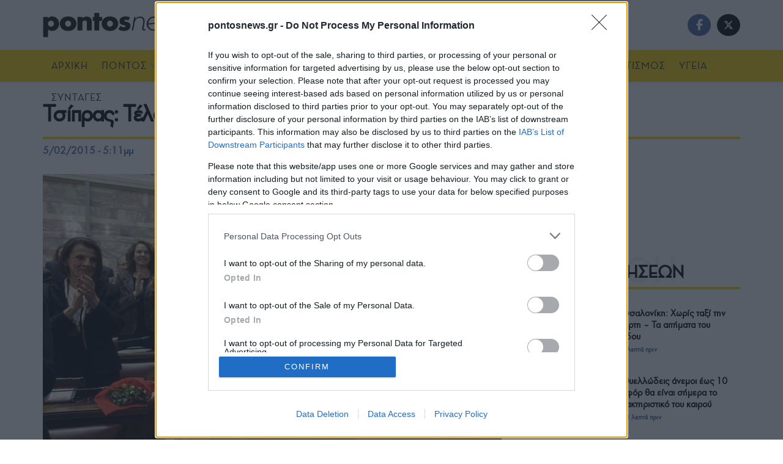

--- FILE ---
content_type: text/html; charset=UTF-8
request_url: https://www.pontosnews.gr/312581/politiki/tsipras-telos-stin-troika-perimenoum/
body_size: 44636
content:
<!doctype html>
<!--[if lt IE 7]> <html class="no-js lt-ie9 lt-ie8 lt-ie7" lang="el" prefix="og: https://ogp.me/ns#"> <![endif]-->
<!--[if IE 7]>    <html class="no-js lt-ie9 lt-ie8" lang="el" prefix="og: https://ogp.me/ns#"> <![endif]-->
<!--[if IE 8]>    <html class="no-js lt-ie9" lang="el" prefix="og: https://ogp.me/ns#"> <![endif]-->
<!--[if IE 9]>    <html class="no-js lt-ie10" lang="el" prefix="og: https://ogp.me/ns#"> <![endif]-->
<!--[if gt IE 8]><!--> <html class="no-js" lang="el" prefix="og: https://ogp.me/ns#"> <!--<![endif]-->
<head>
    <meta http-equiv="Content-Type" content="text/html; charset=UTF-8" />
    <meta name='viewport' content='width=device-width, initial-scale=1, user-scalable=yes' />
    <link rel="profile" href="http://gmpg.org/xfn/11" />
    <link rel="pingback" href="https://www.pontosnews.gr/xmlrpc.php" />
    <meta name="publish-date" content="2020-12-25" />
			<script type="2a1871ddb045dae3b8680084-text/javascript">
			  var jnews_ajax_url = '/?ajax-request=jnews'
			</script>
			<script type="2a1871ddb045dae3b8680084-text/javascript">;window.jnews=window.jnews||{},window.jnews.library=window.jnews.library||{},window.jnews.library=function(){"use strict";var e=this;e.win=window,e.doc=document,e.noop=function(){},e.globalBody=e.doc.getElementsByTagName("body")[0],e.globalBody=e.globalBody?e.globalBody:e.doc,e.win.jnewsDataStorage=e.win.jnewsDataStorage||{_storage:new WeakMap,put:function(e,t,n){this._storage.has(e)||this._storage.set(e,new Map),this._storage.get(e).set(t,n)},get:function(e,t){return this._storage.get(e).get(t)},has:function(e,t){return this._storage.has(e)&&this._storage.get(e).has(t)},remove:function(e,t){var n=this._storage.get(e).delete(t);return 0===!this._storage.get(e).size&&this._storage.delete(e),n}},e.windowWidth=function(){return e.win.innerWidth||e.docEl.clientWidth||e.globalBody.clientWidth},e.windowHeight=function(){return e.win.innerHeight||e.docEl.clientHeight||e.globalBody.clientHeight},e.requestAnimationFrame=e.win.requestAnimationFrame||e.win.webkitRequestAnimationFrame||e.win.mozRequestAnimationFrame||e.win.msRequestAnimationFrame||window.oRequestAnimationFrame||function(e){return setTimeout(e,1e3/60)},e.cancelAnimationFrame=e.win.cancelAnimationFrame||e.win.webkitCancelAnimationFrame||e.win.webkitCancelRequestAnimationFrame||e.win.mozCancelAnimationFrame||e.win.msCancelRequestAnimationFrame||e.win.oCancelRequestAnimationFrame||function(e){clearTimeout(e)},e.classListSupport="classList"in document.createElement("_"),e.hasClass=e.classListSupport?function(e,t){return e.classList.contains(t)}:function(e,t){return e.className.indexOf(t)>=0},e.addClass=e.classListSupport?function(t,n){e.hasClass(t,n)||t.classList.add(n)}:function(t,n){e.hasClass(t,n)||(t.className+=" "+n)},e.removeClass=e.classListSupport?function(t,n){e.hasClass(t,n)&&t.classList.remove(n)}:function(t,n){e.hasClass(t,n)&&(t.className=t.className.replace(n,""))},e.objKeys=function(e){var t=[];for(var n in e)Object.prototype.hasOwnProperty.call(e,n)&&t.push(n);return t},e.isObjectSame=function(e,t){var n=!0;return JSON.stringify(e)!==JSON.stringify(t)&&(n=!1),n},e.extend=function(){for(var e,t,n,o=arguments[0]||{},i=1,a=arguments.length;i<a;i++)if(null!==(e=arguments[i]))for(t in e)o!==(n=e[t])&&void 0!==n&&(o[t]=n);return o},e.dataStorage=e.win.jnewsDataStorage,e.isVisible=function(e){return 0!==e.offsetWidth&&0!==e.offsetHeight||e.getBoundingClientRect().length},e.getHeight=function(e){return e.offsetHeight||e.clientHeight||e.getBoundingClientRect().height},e.getWidth=function(e){return e.offsetWidth||e.clientWidth||e.getBoundingClientRect().width},e.supportsPassive=!1;try{var t=Object.defineProperty({},"passive",{get:function(){e.supportsPassive=!0}});"createEvent"in e.doc?e.win.addEventListener("test",null,t):"fireEvent"in e.doc&&e.win.attachEvent("test",null)}catch(e){}e.passiveOption=!!e.supportsPassive&&{passive:!0},e.setStorage=function(e,t){e="jnews-"+e;var n={expired:Math.floor(((new Date).getTime()+432e5)/1e3)};t=Object.assign(n,t);localStorage.setItem(e,JSON.stringify(t))},e.getStorage=function(e){e="jnews-"+e;var t=localStorage.getItem(e);return null!==t&&0<t.length?JSON.parse(localStorage.getItem(e)):{}},e.expiredStorage=function(){var t,n="jnews-";for(var o in localStorage)o.indexOf(n)>-1&&"undefined"!==(t=e.getStorage(o.replace(n,""))).expired&&t.expired<Math.floor((new Date).getTime()/1e3)&&localStorage.removeItem(o)},e.addEvents=function(t,n,o){for(var i in n){var a=["touchstart","touchmove"].indexOf(i)>=0&&!o&&e.passiveOption;"createEvent"in e.doc?t.addEventListener(i,n[i],a):"fireEvent"in e.doc&&t.attachEvent("on"+i,n[i])}},e.removeEvents=function(t,n){for(var o in n)"createEvent"in e.doc?t.removeEventListener(o,n[o]):"fireEvent"in e.doc&&t.detachEvent("on"+o,n[o])},e.triggerEvents=function(t,n,o){var i;o=o||{detail:null};return"createEvent"in e.doc?(!(i=e.doc.createEvent("CustomEvent")||new CustomEvent(n)).initCustomEvent||i.initCustomEvent(n,!0,!1,o),void t.dispatchEvent(i)):"fireEvent"in e.doc?((i=e.doc.createEventObject()).eventType=n,void t.fireEvent("on"+i.eventType,i)):void 0},e.getParents=function(t,n){void 0===n&&(n=e.doc);for(var o=[],i=t.parentNode,a=!1;!a;)if(i){var r=i;r.querySelectorAll(n).length?a=!0:(o.push(r),i=r.parentNode)}else o=[],a=!0;return o},e.forEach=function(e,t,n){for(var o=0,i=e.length;o<i;o++)t.call(n,e[o],o)},e.getText=function(e){return e.innerText||e.textContent},e.setText=function(e,t){var n="object"==typeof t?t.innerText||t.textContent:t;e.innerText&&(e.innerText=n),e.textContent&&(e.textContent=n)},e.httpBuildQuery=function(t){return e.objKeys(t).reduce(function t(n){var o=arguments.length>1&&void 0!==arguments[1]?arguments[1]:null;return function(i,a){var r=n[a];a=encodeURIComponent(a);var s=o?"".concat(o,"[").concat(a,"]"):a;return null==r||"function"==typeof r?(i.push("".concat(s,"=")),i):["number","boolean","string"].includes(typeof r)?(i.push("".concat(s,"=").concat(encodeURIComponent(r))),i):(i.push(e.objKeys(r).reduce(t(r,s),[]).join("&")),i)}}(t),[]).join("&")},e.get=function(t,n,o,i){return o="function"==typeof o?o:e.noop,e.ajax("GET",t,n,o,i)},e.post=function(t,n,o,i){return o="function"==typeof o?o:e.noop,e.ajax("POST",t,n,o,i)},e.ajax=function(t,n,o,i,a){var r=new XMLHttpRequest,s=n,c=e.httpBuildQuery(o);if(t=-1!=["GET","POST"].indexOf(t)?t:"GET",r.open(t,s+("GET"==t?"?"+c:""),!0),"POST"==t&&r.setRequestHeader("Content-type","application/x-www-form-urlencoded"),r.setRequestHeader("X-Requested-With","XMLHttpRequest"),r.onreadystatechange=function(){4===r.readyState&&200<=r.status&&300>r.status&&"function"==typeof i&&i.call(void 0,r.response)},void 0!==a&&!a){return{xhr:r,send:function(){r.send("POST"==t?c:null)}}}return r.send("POST"==t?c:null),{xhr:r}},e.scrollTo=function(t,n,o){function i(e,t,n){this.start=this.position(),this.change=e-this.start,this.currentTime=0,this.increment=20,this.duration=void 0===n?500:n,this.callback=t,this.finish=!1,this.animateScroll()}return Math.easeInOutQuad=function(e,t,n,o){return(e/=o/2)<1?n/2*e*e+t:-n/2*(--e*(e-2)-1)+t},i.prototype.stop=function(){this.finish=!0},i.prototype.move=function(t){e.doc.documentElement.scrollTop=t,e.globalBody.parentNode.scrollTop=t,e.globalBody.scrollTop=t},i.prototype.position=function(){return e.doc.documentElement.scrollTop||e.globalBody.parentNode.scrollTop||e.globalBody.scrollTop},i.prototype.animateScroll=function(){this.currentTime+=this.increment;var t=Math.easeInOutQuad(this.currentTime,this.start,this.change,this.duration);this.move(t),this.currentTime<this.duration&&!this.finish?e.requestAnimationFrame.call(e.win,this.animateScroll.bind(this)):this.callback&&"function"==typeof this.callback&&this.callback()},new i(t,n,o)},e.unwrap=function(t){var n,o=t;e.forEach(t,(function(e,t){n?n+=e:n=e})),o.replaceWith(n)},e.performance={start:function(e){performance.mark(e+"Start")},stop:function(e){performance.mark(e+"End"),performance.measure(e,e+"Start",e+"End")}},e.fps=function(){var t=0,n=0,o=0;!function(){var i=t=0,a=0,r=0,s=document.getElementById("fpsTable"),c=function(t){void 0===document.getElementsByTagName("body")[0]?e.requestAnimationFrame.call(e.win,(function(){c(t)})):document.getElementsByTagName("body")[0].appendChild(t)};null===s&&((s=document.createElement("div")).style.position="fixed",s.style.top="120px",s.style.left="10px",s.style.width="100px",s.style.height="20px",s.style.border="1px solid black",s.style.fontSize="11px",s.style.zIndex="100000",s.style.backgroundColor="white",s.id="fpsTable",c(s));var l=function(){o++,n=Date.now(),(a=(o/(r=(n-t)/1e3)).toPrecision(2))!=i&&(i=a,s.innerHTML=i+"fps"),1<r&&(t=n,o=0),e.requestAnimationFrame.call(e.win,l)};l()}()},e.instr=function(e,t){for(var n=0;n<t.length;n++)if(-1!==e.toLowerCase().indexOf(t[n].toLowerCase()))return!0},e.winLoad=function(t,n){function o(o){if("complete"===e.doc.readyState||"interactive"===e.doc.readyState)return!o||n?setTimeout(t,n||1):t(o),1}o()||e.addEvents(e.win,{load:o})},e.docReady=function(t,n){function o(o){if("complete"===e.doc.readyState||"interactive"===e.doc.readyState)return!o||n?setTimeout(t,n||1):t(o),1}o()||e.addEvents(e.doc,{DOMContentLoaded:o})},e.fireOnce=function(){e.docReady((function(){e.assets=e.assets||[],e.assets.length&&(e.boot(),e.load_assets())}),50)},e.boot=function(){e.length&&e.doc.querySelectorAll("style[media]").forEach((function(e){"not all"==e.getAttribute("media")&&e.removeAttribute("media")}))},e.create_js=function(t,n){var o=e.doc.createElement("script");switch(o.setAttribute("src",t),n){case"defer":o.setAttribute("defer",!0);break;case"async":o.setAttribute("async",!0);break;case"deferasync":o.setAttribute("defer",!0),o.setAttribute("async",!0)}e.globalBody.appendChild(o)},e.load_assets=function(){"object"==typeof e.assets&&e.forEach(e.assets.slice(0),(function(t,n){var o="";t.defer&&(o+="defer"),t.async&&(o+="async"),e.create_js(t.url,o);var i=e.assets.indexOf(t);i>-1&&e.assets.splice(i,1)})),e.assets=jnewsoption.au_scripts=window.jnewsads=[]},e.setCookie=function(e,t,n){var o="";if(n){var i=new Date;i.setTime(i.getTime()+24*n*60*60*1e3),o="; expires="+i.toUTCString()}document.cookie=e+"="+(t||"")+o+"; path=/"},e.getCookie=function(e){for(var t=e+"=",n=document.cookie.split(";"),o=0;o<n.length;o++){for(var i=n[o];" "==i.charAt(0);)i=i.substring(1,i.length);if(0==i.indexOf(t))return i.substring(t.length,i.length)}return null},e.eraseCookie=function(e){document.cookie=e+"=; Path=/; Expires=Thu, 01 Jan 1970 00:00:01 GMT;"},e.docReady((function(){e.globalBody=e.globalBody==e.doc?e.doc.getElementsByTagName("body")[0]:e.globalBody,e.globalBody=e.globalBody?e.globalBody:e.doc})),e.winLoad((function(){e.winLoad((function(){var t=!1;if(void 0!==window.jnewsadmin)if(void 0!==window.file_version_checker){var n=e.objKeys(window.file_version_checker);n.length?n.forEach((function(e){t||"10.0.4"===window.file_version_checker[e]||(t=!0)})):t=!0}else t=!0;t&&(window.jnewsHelper.getMessage(),window.jnewsHelper.getNotice())}),2500)}))},window.jnews.library=new window.jnews.library;</script>
<!-- Search Engine Optimization by Rank Math - https://rankmath.com/ -->
<title>Τσίπρας: Τέλος στην τρόικα, περιμένουμε τις γερμανικές προτάσεις</title>
<meta name="description" content="Το δικό του μήνυμα-απάντηση στην Γερμανία έστειλε από το βήμα της Κοινοβουλευτικής Ομάδας του ΣΥΡΙΖΑ ο Αλέξης Τσίπρας."/>
<meta name="robots" content="follow, index, max-snippet:-1, max-video-preview:-1, max-image-preview:large"/>
<link rel="canonical" href="https://www.pontosnews.gr/312581/politiki/tsipras-telos-stin-troika-perimenoum/" />
<meta property="og:locale" content="el_GR" />
<meta property="og:type" content="article" />
<meta property="og:title" content="Τσίπρας: Τέλος στην τρόικα, περιμένουμε τις γερμανικές προτάσεις" />
<meta property="og:description" content="Το δικό του μήνυμα-απάντηση στην Γερμανία έστειλε από το βήμα της Κοινοβουλευτικής Ομάδας του ΣΥΡΙΖΑ ο Αλέξης Τσίπρας." />
<meta property="og:url" content="https://www.pontosnews.gr/312581/politiki/tsipras-telos-stin-troika-perimenoum/" />
<meta property="og:site_name" content="pontosnews.gr" />
<meta property="article:publisher" content="https://www.facebook.com/pontosnews.gr/" />
<meta property="article:section" content="ΠΟΛΙΤΙΚΗ" />
<meta property="og:updated_time" content="2020-12-25T19:42:01+02:00" />
<meta property="fb:app_id" content="436423859871177" />
<meta property="og:image" content="https://www.pontosnews.gr/wp-content/uploads/2015/02/tsipas-ko.jpg" />
<meta property="og:image:secure_url" content="https://www.pontosnews.gr/wp-content/uploads/2015/02/tsipas-ko.jpg" />
<meta property="og:image:width" content="800" />
<meta property="og:image:height" content="468" />
<meta property="og:image:alt" content="Τσίπρας: Τέλος στην τρόικα, περιμένουμε τις γερμανικές προτάσεις" />
<meta property="og:image:type" content="image/jpeg" />
<meta property="article:published_time" content="2015-02-05T17:11:00+02:00" />
<meta property="article:modified_time" content="2020-12-25T19:42:01+02:00" />
<meta name="twitter:card" content="summary_large_image" />
<meta name="twitter:title" content="Τσίπρας: Τέλος στην τρόικα, περιμένουμε τις γερμανικές προτάσεις" />
<meta name="twitter:description" content="Το δικό του μήνυμα-απάντηση στην Γερμανία έστειλε από το βήμα της Κοινοβουλευτικής Ομάδας του ΣΥΡΙΖΑ ο Αλέξης Τσίπρας." />
<meta name="twitter:image" content="https://www.pontosnews.gr/wp-content/uploads/2015/02/tsipas-ko.jpg" />
<meta name="twitter:label1" content="Written by" />
<meta name="twitter:data1" content="pontosnews.gr" />
<meta name="twitter:label2" content="Time to read" />
<meta name="twitter:data2" content="1 minute" />
<script type="application/ld+json" class="rank-math-schema">{"@context":"https://schema.org","@graph":[{"@type":"Organization","@id":"https://www.pontosnews.gr/#organization","name":"pontosnews.gr","sameAs":["https://www.facebook.com/pontosnews.gr/"],"logo":{"@type":"ImageObject","@id":"https://www.pontosnews.gr/#logo","url":"https://www.pontosnews.gr/wp-content/uploads/2021/02/social.png","contentUrl":"https://www.pontosnews.gr/wp-content/uploads/2021/02/social.png","caption":"pontosnews.gr","inLanguage":"el","width":"1200","height":"603"}},{"@type":"WebSite","@id":"https://www.pontosnews.gr/#website","url":"https://www.pontosnews.gr","name":"pontosnews.gr","publisher":{"@id":"https://www.pontosnews.gr/#organization"},"inLanguage":"el"},{"@type":"ImageObject","@id":"https://www.pontosnews.gr/wp-content/uploads/2015/02/tsipas-ko.jpg","url":"https://www.pontosnews.gr/wp-content/uploads/2015/02/tsipas-ko.jpg","width":"800","height":"468","caption":"\u03a4\u03c3\u03af\u03c0\u03c1\u03b1\u03c2: \u03a4\u03ad\u03bb\u03bf\u03c2 \u03c3\u03c4\u03b7\u03bd \u03c4\u03c1\u03cc\u03b9\u03ba\u03b1, \u03c0\u03b5\u03c1\u03b9\u03bc\u03ad\u03bd\u03bf\u03c5\u03bc\u03b5 \u03c4\u03b9\u03c2 \u03b3\u03b5\u03c1\u03bc\u03b1\u03bd\u03b9\u03ba\u03ad\u03c2 \u03c0\u03c1\u03bf\u03c4\u03ac\u03c3\u03b5\u03b9\u03c2","inLanguage":"el"},{"@type":"WebPage","@id":"https://www.pontosnews.gr/312581/politiki/tsipras-telos-stin-troika-perimenoum/#webpage","url":"https://www.pontosnews.gr/312581/politiki/tsipras-telos-stin-troika-perimenoum/","name":"\u03a4\u03c3\u03af\u03c0\u03c1\u03b1\u03c2: \u03a4\u03ad\u03bb\u03bf\u03c2 \u03c3\u03c4\u03b7\u03bd \u03c4\u03c1\u03cc\u03b9\u03ba\u03b1, \u03c0\u03b5\u03c1\u03b9\u03bc\u03ad\u03bd\u03bf\u03c5\u03bc\u03b5 \u03c4\u03b9\u03c2 \u03b3\u03b5\u03c1\u03bc\u03b1\u03bd\u03b9\u03ba\u03ad\u03c2 \u03c0\u03c1\u03bf\u03c4\u03ac\u03c3\u03b5\u03b9\u03c2","datePublished":"2015-02-05T17:11:00+02:00","dateModified":"2020-12-25T19:42:01+02:00","isPartOf":{"@id":"https://www.pontosnews.gr/#website"},"primaryImageOfPage":{"@id":"https://www.pontosnews.gr/wp-content/uploads/2015/02/tsipas-ko.jpg"},"inLanguage":"el"},{"@type":"Person","@id":"https://www.pontosnews.gr/author/petr00kos/","name":"pontosnews.gr","url":"https://www.pontosnews.gr/author/petr00kos/","image":{"@type":"ImageObject","@id":"https://secure.gravatar.com/avatar/be5eeec0ac96391a7967611dc71ac34360b3e4195d593864e44e52f59e44092f?s=96&amp;d=mm&amp;r=g","url":"https://secure.gravatar.com/avatar/be5eeec0ac96391a7967611dc71ac34360b3e4195d593864e44e52f59e44092f?s=96&amp;d=mm&amp;r=g","caption":"pontosnews.gr","inLanguage":"el"},"sameAs":["http://www.pontosnews.gr"],"worksFor":{"@id":"https://www.pontosnews.gr/#organization"}},{"@type":"NewsArticle","headline":"\u03a4\u03c3\u03af\u03c0\u03c1\u03b1\u03c2: \u03a4\u03ad\u03bb\u03bf\u03c2 \u03c3\u03c4\u03b7\u03bd \u03c4\u03c1\u03cc\u03b9\u03ba\u03b1, \u03c0\u03b5\u03c1\u03b9\u03bc\u03ad\u03bd\u03bf\u03c5\u03bc\u03b5 \u03c4\u03b9\u03c2 \u03b3\u03b5\u03c1\u03bc\u03b1\u03bd\u03b9\u03ba\u03ad\u03c2 \u03c0\u03c1\u03bf\u03c4\u03ac\u03c3\u03b5\u03b9\u03c2","datePublished":"2015-02-05T17:11:00+02:00","dateModified":"2020-12-25T19:42:01+02:00","articleSection":"\u03a0\u039f\u039b\u0399\u03a4\u0399\u039a\u0397","author":{"@id":"https://www.pontosnews.gr/author/petr00kos/","name":"pontosnews.gr"},"publisher":{"@id":"https://www.pontosnews.gr/#organization"},"description":"\u03a4\u03bf \u03b4\u03b9\u03ba\u03cc \u03c4\u03bf\u03c5 \u03bc\u03ae\u03bd\u03c5\u03bc\u03b1-\u03b1\u03c0\u03ac\u03bd\u03c4\u03b7\u03c3\u03b7 \u03c3\u03c4\u03b7\u03bd \u0393\u03b5\u03c1\u03bc\u03b1\u03bd\u03af\u03b1 \u03ad\u03c3\u03c4\u03b5\u03b9\u03bb\u03b5 \u03b1\u03c0\u03cc \u03c4\u03bf \u03b2\u03ae\u03bc\u03b1 \u03c4\u03b7\u03c2 \u039a\u03bf\u03b9\u03bd\u03bf\u03b2\u03bf\u03c5\u03bb\u03b5\u03c5\u03c4\u03b9\u03ba\u03ae\u03c2 \u039f\u03bc\u03ac\u03b4\u03b1\u03c2 \u03c4\u03bf\u03c5 \u03a3\u03a5\u03a1\u0399\u0396\u0391 \u03bf \u0391\u03bb\u03ad\u03be\u03b7\u03c2 \u03a4\u03c3\u03af\u03c0\u03c1\u03b1\u03c2.","name":"\u03a4\u03c3\u03af\u03c0\u03c1\u03b1\u03c2: \u03a4\u03ad\u03bb\u03bf\u03c2 \u03c3\u03c4\u03b7\u03bd \u03c4\u03c1\u03cc\u03b9\u03ba\u03b1, \u03c0\u03b5\u03c1\u03b9\u03bc\u03ad\u03bd\u03bf\u03c5\u03bc\u03b5 \u03c4\u03b9\u03c2 \u03b3\u03b5\u03c1\u03bc\u03b1\u03bd\u03b9\u03ba\u03ad\u03c2 \u03c0\u03c1\u03bf\u03c4\u03ac\u03c3\u03b5\u03b9\u03c2","@id":"https://www.pontosnews.gr/312581/politiki/tsipras-telos-stin-troika-perimenoum/#richSnippet","isPartOf":{"@id":"https://www.pontosnews.gr/312581/politiki/tsipras-telos-stin-troika-perimenoum/#webpage"},"image":{"@id":"https://www.pontosnews.gr/wp-content/uploads/2015/02/tsipas-ko.jpg"},"inLanguage":"el","mainEntityOfPage":{"@id":"https://www.pontosnews.gr/312581/politiki/tsipras-telos-stin-troika-perimenoum/#webpage"}}]}</script>
<!-- /Rank Math WordPress SEO plugin -->

<link rel='dns-prefetch' href='//fonts.googleapis.com' />
<link rel="alternate" type="application/rss+xml" title="Ροή RSS &raquo; pontosnews.gr" href="https://www.pontosnews.gr/feed/" />
<link rel="alternate" type="application/rss+xml" title="Ροή Σχολίων &raquo; pontosnews.gr" href="https://www.pontosnews.gr/comments/feed/" />
		<!-- This site uses the Google Analytics by MonsterInsights plugin v9.11.1 - Using Analytics tracking - https://www.monsterinsights.com/ -->
							<script src="//www.googletagmanager.com/gtag/js?id=G-4J6J9KQJR7"  data-cfasync="false" data-wpfc-render="false" type="text/javascript" async></script>
			<script data-cfasync="false" data-wpfc-render="false" type="text/javascript">
				var mi_version = '9.11.1';
				var mi_track_user = true;
				var mi_no_track_reason = '';
								var MonsterInsightsDefaultLocations = {"page_location":"https:\/\/www.pontosnews.gr\/312581\/politiki\/tsipras-telos-stin-troika-perimenoum\/"};
								if ( typeof MonsterInsightsPrivacyGuardFilter === 'function' ) {
					var MonsterInsightsLocations = (typeof MonsterInsightsExcludeQuery === 'object') ? MonsterInsightsPrivacyGuardFilter( MonsterInsightsExcludeQuery ) : MonsterInsightsPrivacyGuardFilter( MonsterInsightsDefaultLocations );
				} else {
					var MonsterInsightsLocations = (typeof MonsterInsightsExcludeQuery === 'object') ? MonsterInsightsExcludeQuery : MonsterInsightsDefaultLocations;
				}

								var disableStrs = [
										'ga-disable-G-4J6J9KQJR7',
									];

				/* Function to detect opted out users */
				function __gtagTrackerIsOptedOut() {
					for (var index = 0; index < disableStrs.length; index++) {
						if (document.cookie.indexOf(disableStrs[index] + '=true') > -1) {
							return true;
						}
					}

					return false;
				}

				/* Disable tracking if the opt-out cookie exists. */
				if (__gtagTrackerIsOptedOut()) {
					for (var index = 0; index < disableStrs.length; index++) {
						window[disableStrs[index]] = true;
					}
				}

				/* Opt-out function */
				function __gtagTrackerOptout() {
					for (var index = 0; index < disableStrs.length; index++) {
						document.cookie = disableStrs[index] + '=true; expires=Thu, 31 Dec 2099 23:59:59 UTC; path=/';
						window[disableStrs[index]] = true;
					}
				}

				if ('undefined' === typeof gaOptout) {
					function gaOptout() {
						__gtagTrackerOptout();
					}
				}
								window.dataLayer = window.dataLayer || [];

				window.MonsterInsightsDualTracker = {
					helpers: {},
					trackers: {},
				};
				if (mi_track_user) {
					function __gtagDataLayer() {
						dataLayer.push(arguments);
					}

					function __gtagTracker(type, name, parameters) {
						if (!parameters) {
							parameters = {};
						}

						if (parameters.send_to) {
							__gtagDataLayer.apply(null, arguments);
							return;
						}

						if (type === 'event') {
														parameters.send_to = monsterinsights_frontend.v4_id;
							var hookName = name;
							if (typeof parameters['event_category'] !== 'undefined') {
								hookName = parameters['event_category'] + ':' + name;
							}

							if (typeof MonsterInsightsDualTracker.trackers[hookName] !== 'undefined') {
								MonsterInsightsDualTracker.trackers[hookName](parameters);
							} else {
								__gtagDataLayer('event', name, parameters);
							}
							
						} else {
							__gtagDataLayer.apply(null, arguments);
						}
					}

					__gtagTracker('js', new Date());
					__gtagTracker('set', {
						'developer_id.dZGIzZG': true,
											});
					if ( MonsterInsightsLocations.page_location ) {
						__gtagTracker('set', MonsterInsightsLocations);
					}
										__gtagTracker('config', 'G-4J6J9KQJR7', {"forceSSL":"true"} );
										window.gtag = __gtagTracker;										(function () {
						/* https://developers.google.com/analytics/devguides/collection/analyticsjs/ */
						/* ga and __gaTracker compatibility shim. */
						var noopfn = function () {
							return null;
						};
						var newtracker = function () {
							return new Tracker();
						};
						var Tracker = function () {
							return null;
						};
						var p = Tracker.prototype;
						p.get = noopfn;
						p.set = noopfn;
						p.send = function () {
							var args = Array.prototype.slice.call(arguments);
							args.unshift('send');
							__gaTracker.apply(null, args);
						};
						var __gaTracker = function () {
							var len = arguments.length;
							if (len === 0) {
								return;
							}
							var f = arguments[len - 1];
							if (typeof f !== 'object' || f === null || typeof f.hitCallback !== 'function') {
								if ('send' === arguments[0]) {
									var hitConverted, hitObject = false, action;
									if ('event' === arguments[1]) {
										if ('undefined' !== typeof arguments[3]) {
											hitObject = {
												'eventAction': arguments[3],
												'eventCategory': arguments[2],
												'eventLabel': arguments[4],
												'value': arguments[5] ? arguments[5] : 1,
											}
										}
									}
									if ('pageview' === arguments[1]) {
										if ('undefined' !== typeof arguments[2]) {
											hitObject = {
												'eventAction': 'page_view',
												'page_path': arguments[2],
											}
										}
									}
									if (typeof arguments[2] === 'object') {
										hitObject = arguments[2];
									}
									if (typeof arguments[5] === 'object') {
										Object.assign(hitObject, arguments[5]);
									}
									if ('undefined' !== typeof arguments[1].hitType) {
										hitObject = arguments[1];
										if ('pageview' === hitObject.hitType) {
											hitObject.eventAction = 'page_view';
										}
									}
									if (hitObject) {
										action = 'timing' === arguments[1].hitType ? 'timing_complete' : hitObject.eventAction;
										hitConverted = mapArgs(hitObject);
										__gtagTracker('event', action, hitConverted);
									}
								}
								return;
							}

							function mapArgs(args) {
								var arg, hit = {};
								var gaMap = {
									'eventCategory': 'event_category',
									'eventAction': 'event_action',
									'eventLabel': 'event_label',
									'eventValue': 'event_value',
									'nonInteraction': 'non_interaction',
									'timingCategory': 'event_category',
									'timingVar': 'name',
									'timingValue': 'value',
									'timingLabel': 'event_label',
									'page': 'page_path',
									'location': 'page_location',
									'title': 'page_title',
									'referrer' : 'page_referrer',
								};
								for (arg in args) {
																		if (!(!args.hasOwnProperty(arg) || !gaMap.hasOwnProperty(arg))) {
										hit[gaMap[arg]] = args[arg];
									} else {
										hit[arg] = args[arg];
									}
								}
								return hit;
							}

							try {
								f.hitCallback();
							} catch (ex) {
							}
						};
						__gaTracker.create = newtracker;
						__gaTracker.getByName = newtracker;
						__gaTracker.getAll = function () {
							return [];
						};
						__gaTracker.remove = noopfn;
						__gaTracker.loaded = true;
						window['__gaTracker'] = __gaTracker;
					})();
									} else {
										console.log("");
					(function () {
						function __gtagTracker() {
							return null;
						}

						window['__gtagTracker'] = __gtagTracker;
						window['gtag'] = __gtagTracker;
					})();
									}
			</script>
							<!-- / Google Analytics by MonsterInsights -->
		<style id='wp-img-auto-sizes-contain-inline-css' type='text/css'>
img:is([sizes=auto i],[sizes^="auto," i]){contain-intrinsic-size:3000px 1500px}
/*# sourceURL=wp-img-auto-sizes-contain-inline-css */
</style>

<style id='wp-emoji-styles-inline-css' type='text/css'>

	img.wp-smiley, img.emoji {
		display: inline !important;
		border: none !important;
		box-shadow: none !important;
		height: 1em !important;
		width: 1em !important;
		margin: 0 0.07em !important;
		vertical-align: -0.1em !important;
		background: none !important;
		padding: 0 !important;
	}
/*# sourceURL=wp-emoji-styles-inline-css */
</style>
<link rel='stylesheet' id='contact-form-7-css' href='https://www.pontosnews.gr/wp-content/plugins/contact-form-7/includes/css/styles.css?ver=6.1.4' type='text/css' media='all' />
<link rel='stylesheet' id='ep_general_styles-css' href='https://www.pontosnews.gr/wp-content/plugins/elasticpress/dist/css/general-styles.css?ver=66295efe92a630617c00' type='text/css' media='all' />
<link rel='stylesheet' id='jnews-parent-style-css' href='https://www.pontosnews.gr/wp-content/themes/jnews/style.css?ver=6.9' type='text/css' media='all' />
<link rel='stylesheet' id='js_composer_front-css' href='https://www.pontosnews.gr/wp-content/plugins/js_composer/assets/css/js_composer.min.css?ver=8.5' type='text/css' media='all' />
<link rel='stylesheet' id='pontosnewsregular-css' href='https://fonts.googleapis.com/css2?family=PontosNewsRegular%3Aital%2Cwght%400%2C300%3B0%2C400%3B0%2C500%3B0%2C600%3B0%2C700%3B1%2C300%3B1%2C400%3B1%2C500%3B1%2C600%3B1%2C700&#038;display=swap&#038;ver=6.9' type='text/css' media='all' />
<link rel='stylesheet' id='fontawesome-css' href='https://fonts.googleapis.com/css2?family=FontAwesome%3Aital%2Cwght%400%2C300%3B0%2C400%3B0%2C500%3B0%2C600%3B0%2C700%3B1%2C300%3B1%2C400%3B1%2C500%3B1%2C600%3B1%2C700&#038;display=swap&#038;ver=6.9' type='text/css' media='all' />
<link rel='stylesheet' id='font-awesome-css' href='https://www.pontosnews.gr/wp-content/themes/jnews/assets/fonts/font-awesome/font-awesome.min.css?ver=1.0.0' type='text/css' media='all' />
<link rel='preload' as='font' type='font/woff2' crossorigin id='font-awesome-webfont-css' href='https://www.pontosnews.gr/wp-content/themes/jnews/assets/fonts/font-awesome/fonts/fontawesome-webfont.woff2?v=4.7.0' type='text/css' media='all' />
<link rel='preload' as='font' type='font/woff' crossorigin id='jnews-icon-webfont-css' href='https://www.pontosnews.gr/wp-content/themes/jnews/assets/fonts/jegicon/fonts/jegicon.woff' type='text/css' media='all' />
<link rel='preload' as='font' type='font/woff2' crossorigin id='vc-font-awesome-brands-webfont-css' href='https://www.pontosnews.gr/wp-content/plugins/js_composer/assets/lib/vendor/node_modules/@fortawesome/fontawesome-free/webfonts/fa-brands-400.woff2' type='text/css' media='all' />
<link rel='preload' as='font' type='font/woff2' crossorigin id='vc-font-awesome-regular-webfont-css' href='https://www.pontosnews.gr/wp-content/plugins/js_composer/assets/lib/vendor/node_modules/@fortawesome/fontawesome-free/webfonts/fa-regular-400.woff2' type='text/css' media='all' />
<link rel='preload' as='font' type='font/woff2' crossorigin id='vc-font-awesome-solid-webfont-css' href='https://www.pontosnews.gr/wp-content/plugins/js_composer/assets/lib/vendor/node_modules/@fortawesome/fontawesome-free/webfonts/fa-solid-900.woff2' type='text/css' media='all' />
<link rel='stylesheet' id='jnews-icon-css' href='https://www.pontosnews.gr/wp-content/themes/jnews/assets/fonts/jegicon/jegicon.css?ver=1.0.0' type='text/css' media='all' />
<link rel='stylesheet' id='jscrollpane-css' href='https://www.pontosnews.gr/wp-content/themes/jnews/assets/css/jquery.jscrollpane.css?ver=1.0.0' type='text/css' media='all' />
<link rel='stylesheet' id='oknav-css' href='https://www.pontosnews.gr/wp-content/themes/jnews/assets/css/okayNav.css?ver=1.0.0' type='text/css' media='all' />
<link rel='stylesheet' id='magnific-popup-css' href='https://www.pontosnews.gr/wp-content/themes/jnews/assets/css/magnific-popup.css?ver=1.0.0' type='text/css' media='all' />
<link rel='stylesheet' id='chosen-css' href='https://www.pontosnews.gr/wp-content/themes/jnews/assets/css/chosen/chosen.css?ver=1.0.0' type='text/css' media='all' />
<link rel='stylesheet' id='jnews-main-css' href='https://www.pontosnews.gr/wp-content/themes/jnews/assets/css/main.css?ver=1.0.0' type='text/css' media='all' />
<link rel='stylesheet' id='jnews-pages-css' href='https://www.pontosnews.gr/wp-content/themes/jnews/assets/css/pages.css?ver=1.0.0' type='text/css' media='all' />
<link rel='stylesheet' id='jnews-single-css' href='https://www.pontosnews.gr/wp-content/themes/jnews/assets/css/single.css?ver=1.0.0' type='text/css' media='all' />
<link rel='stylesheet' id='jnews-responsive-css' href='https://www.pontosnews.gr/wp-content/themes/jnews/assets/css/responsive.css?ver=1.0.0' type='text/css' media='all' />
<link rel='stylesheet' id='jnews-pb-temp-css' href='https://www.pontosnews.gr/wp-content/themes/jnews/assets/css/pb-temp.css?ver=1.0.0' type='text/css' media='all' />
<link rel='stylesheet' id='jnews-js-composer-css' href='https://www.pontosnews.gr/wp-content/themes/jnews/assets/css/js-composer-frontend.css?ver=1.0.0' type='text/css' media='all' />
<link rel='stylesheet' id='jnews-style-css' href='https://www.pontosnews.gr/wp-content/themes/jnews-child/style.css?ver=1.0.0' type='text/css' media='all' />
<link rel='stylesheet' id='jnews-darkmode-css' href='https://www.pontosnews.gr/wp-content/themes/jnews/assets/css/darkmode.css?ver=1.0.0' type='text/css' media='all' />
<link rel='stylesheet' id='wyp-custom-css' href='https://www.pontosnews.gr/wp-content/uploads/yellow-pencil/custom-411.css?revision=411&#038;ver=6.9' type='text/css' media='all' />
<link rel='stylesheet' id='jnews-select-share-css' href='https://www.pontosnews.gr/wp-content/plugins/jnews-social-share/assets/css/plugin.css' type='text/css' media='all' />
<script type="2a1871ddb045dae3b8680084-text/javascript" src="https://www.pontosnews.gr/wp-content/plugins/google-analytics-for-wordpress/assets/js/frontend-gtag.min.js?ver=9.11.1" id="monsterinsights-frontend-script-js" async="async" data-wp-strategy="async"></script>
<script data-cfasync="false" data-wpfc-render="false" type="text/javascript" id='monsterinsights-frontend-script-js-extra'>/* <![CDATA[ */
var monsterinsights_frontend = {"js_events_tracking":"true","download_extensions":"doc,pdf,ppt,zip,xls,docx,pptx,xlsx","inbound_paths":"[{\"path\":\"\\\/go\\\/\",\"label\":\"affiliate\"},{\"path\":\"\\\/recommend\\\/\",\"label\":\"affiliate\"}]","home_url":"https:\/\/www.pontosnews.gr","hash_tracking":"false","v4_id":"G-4J6J9KQJR7"};/* ]]> */
</script>
<script type="2a1871ddb045dae3b8680084-text/javascript" id="jquery-core-js-extra">
/* <![CDATA[ */
var md_youtube_ajax = {"ajax_url":"https://www.pontosnews.gr/wp-admin/admin-ajax.php","nonce":"7a61e98308"};
//# sourceURL=jquery-core-js-extra
/* ]]> */
</script>
<script type="2a1871ddb045dae3b8680084-text/javascript" src="https://www.pontosnews.gr/wp-includes/js/jquery/jquery.min.js?ver=3.7.1" id="jquery-core-js"></script>
<script type="2a1871ddb045dae3b8680084-text/javascript" src="https://www.pontosnews.gr/wp-includes/js/jquery/jquery-migrate.min.js?ver=3.4.1" id="jquery-migrate-js"></script>
<script type="2a1871ddb045dae3b8680084-text/javascript" id="jquery-js-after">
/* <![CDATA[ */
        // MD YouTube Gallery Scripts
        jQuery(document).ready(function($) {
            // Gallery functionality is added inline in shortcode output
        });
        
//# sourceURL=jquery-js-after
/* ]]> */
</script>
<script type="2a1871ddb045dae3b8680084-text/javascript"></script><link rel="https://api.w.org/" href="https://www.pontosnews.gr/wp-json/" /><link rel="alternate" title="JSON" type="application/json" href="https://www.pontosnews.gr/wp-json/wp/v2/posts/312581" /><link rel="EditURI" type="application/rsd+xml" title="RSD" href="https://www.pontosnews.gr/xmlrpc.php?rsd" />
<meta name="generator" content="WordPress 6.9" />
<link rel='shortlink' href='https://www.pontosnews.gr/?p=312581' />
<meta name="generator" content="Powered by WPBakery Page Builder - drag and drop page builder for WordPress."/>
	        <script src="https://www.pontosnews.gr/wp-content/plugins/AP-DFP-Plugin/assets/js/mobile-detect.js" type="2a1871ddb045dae3b8680084-text/javascript"></script>
        <script type="2a1871ddb045dae3b8680084-text/javascript">var md = new MobileDetect(window.navigator.userAgent);
            var infAds = [];</script>
		

<!-- InMobi Choice. Consent Manager Tag v3.0 (for TCF 2.2) -->
<script type="2a1871ddb045dae3b8680084-text/javascript" async=true>
(function() {
  var host = window.location.hostname;
  var element = document.createElement('script');
  var firstScript = document.getElementsByTagName('script')[0];
  var url = 'https://cmp.inmobi.com'
    .concat('/choice/', 'eH2mchkxHf9HE', '/', host, '/choice.js?tag_version=V3');
  var uspTries = 0;
  var uspTriesLimit = 3;
  element.async = true;
  element.type = 'text/javascript';
  element.src = url;

  firstScript.parentNode.insertBefore(element, firstScript);

  function makeStub() {
    var TCF_LOCATOR_NAME = '__tcfapiLocator';
    var queue = [];
    var win = window;
    var cmpFrame;

    function addFrame() {
      var doc = win.document;
      var otherCMP = !!(win.frames[TCF_LOCATOR_NAME]);

      if (!otherCMP) {
        if (doc.body) {
          var iframe = doc.createElement('iframe');

          iframe.style.cssText = 'display:none';
          iframe.name = TCF_LOCATOR_NAME;
          doc.body.appendChild(iframe);
        } else {
          setTimeout(addFrame, 5);
        }
      }
      return !otherCMP;
    }

    function tcfAPIHandler() {
      var gdprApplies;
      var args = arguments;

      if (!args.length) {
        return queue;
      } else if (args[0] === 'setGdprApplies') {
        if (
          args.length > 3 &&
          args[2] === 2 &&
          typeof args[3] === 'boolean'
        ) {
          gdprApplies = args[3];
          if (typeof args[2] === 'function') {
            args[2]('set', true);
          }
        }
      } else if (args[0] === 'ping') {
        var retr = {
          gdprApplies: gdprApplies,
          cmpLoaded: false,
          cmpStatus: 'stub'
        };

        if (typeof args[2] === 'function') {
          args[2](retr);
        }
      } else {
        if(args[0] === 'init' && typeof args[3] === 'object') {
          args[3] = Object.assign(args[3], { tag_version: 'V3' });
        }
        queue.push(args);
      }
    }

    function postMessageEventHandler(event) {
      var msgIsString = typeof event.data === 'string';
      var json = {};

      try {
        if (msgIsString) {
          json = JSON.parse(event.data);
        } else {
          json = event.data;
        }
      } catch (ignore) {}

      var payload = json.__tcfapiCall;

      if (payload) {
        window.__tcfapi(
          payload.command,
          payload.version,
          function(retValue, success) {
            var returnMsg = {
              __tcfapiReturn: {
                returnValue: retValue,
                success: success,
                callId: payload.callId
              }
            };
            if (msgIsString) {
              returnMsg = JSON.stringify(returnMsg);
            }
            if (event && event.source && event.source.postMessage) {
              event.source.postMessage(returnMsg, '*');
            }
          },
          payload.parameter
        );
      }
    }

    while (win) {
      try {
        if (win.frames[TCF_LOCATOR_NAME]) {
          cmpFrame = win;
          break;
        }
      } catch (ignore) {}

      if (win === window.top) {
        break;
      }
      win = win.parent;
    }
    if (!cmpFrame) {
      addFrame();
      win.__tcfapi = tcfAPIHandler;
      win.addEventListener('message', postMessageEventHandler, false);
    }
  };

  makeStub();

  function makeGppStub() {
    const CMP_ID = 10;
    const SUPPORTED_APIS = [
      '2:tcfeuv2',
      '6:uspv1',
      '7:usnatv1',
      '8:usca',
      '9:usvav1',
      '10:uscov1',
      '11:usutv1',
      '12:usctv1'
    ];

    window.__gpp_addFrame = function (n) {
      if (!window.frames[n]) {
        if (document.body) {
          var i = document.createElement("iframe");
          i.style.cssText = "display:none";
          i.name = n;
          document.body.appendChild(i);
        } else {
          window.setTimeout(window.__gpp_addFrame, 10, n);
        }
      }
    };
    window.__gpp_stub = function () {
      var b = arguments;
      __gpp.queue = __gpp.queue || [];
      __gpp.events = __gpp.events || [];

      if (!b.length || (b.length == 1 && b[0] == "queue")) {
        return __gpp.queue;
      }

      if (b.length == 1 && b[0] == "events") {
        return __gpp.events;
      }

      var cmd = b[0];
      var clb = b.length > 1 ? b[1] : null;
      var par = b.length > 2 ? b[2] : null;
      if (cmd === "ping") {
        clb(
          {
            gppVersion: "1.1", // must be “Version.Subversion”, current: “1.1”
            cmpStatus: "stub", // possible values: stub, loading, loaded, error
            cmpDisplayStatus: "hidden", // possible values: hidden, visible, disabled
            signalStatus: "not ready", // possible values: not ready, ready
            supportedAPIs: SUPPORTED_APIS, // list of supported APIs
            cmpId: CMP_ID, // IAB assigned CMP ID, may be 0 during stub/loading
            sectionList: [],
            applicableSections: [-1],
            gppString: "",
            parsedSections: {},
          },
          true
        );
      } else if (cmd === "addEventListener") {
        if (!("lastId" in __gpp)) {
          __gpp.lastId = 0;
        }
        __gpp.lastId++;
        var lnr = __gpp.lastId;
        __gpp.events.push({
          id: lnr,
          callback: clb,
          parameter: par,
        });
        clb(
          {
            eventName: "listenerRegistered",
            listenerId: lnr, // Registered ID of the listener
            data: true, // positive signal
            pingData: {
              gppVersion: "1.1", // must be “Version.Subversion”, current: “1.1”
              cmpStatus: "stub", // possible values: stub, loading, loaded, error
              cmpDisplayStatus: "hidden", // possible values: hidden, visible, disabled
              signalStatus: "not ready", // possible values: not ready, ready
              supportedAPIs: SUPPORTED_APIS, // list of supported APIs
              cmpId: CMP_ID, // list of supported APIs
              sectionList: [],
              applicableSections: [-1],
              gppString: "",
              parsedSections: {},
            },
          },
          true
        );
      } else if (cmd === "removeEventListener") {
        var success = false;
        for (var i = 0; i < __gpp.events.length; i++) {
          if (__gpp.events[i].id == par) {
            __gpp.events.splice(i, 1);
            success = true;
            break;
          }
        }
        clb(
          {
            eventName: "listenerRemoved",
            listenerId: par, // Registered ID of the listener
            data: success, // status info
            pingData: {
              gppVersion: "1.1", // must be “Version.Subversion”, current: “1.1”
              cmpStatus: "stub", // possible values: stub, loading, loaded, error
              cmpDisplayStatus: "hidden", // possible values: hidden, visible, disabled
              signalStatus: "not ready", // possible values: not ready, ready
              supportedAPIs: SUPPORTED_APIS, // list of supported APIs
              cmpId: CMP_ID, // CMP ID
              sectionList: [],
              applicableSections: [-1],
              gppString: "",
              parsedSections: {},
            },
          },
          true
        );
      } else if (cmd === "hasSection") {
        clb(false, true);
      } else if (cmd === "getSection" || cmd === "getField") {
        clb(null, true);
      }
      //queue all other commands
      else {
        __gpp.queue.push([].slice.apply(b));
      }
    };
    window.__gpp_msghandler = function (event) {
      var msgIsString = typeof event.data === "string";
      try {
        var json = msgIsString ? JSON.parse(event.data) : event.data;
      } catch (e) {
        var json = null;
      }
      if (typeof json === "object" && json !== null && "__gppCall" in json) {
        var i = json.__gppCall;
        window.__gpp(
          i.command,
          function (retValue, success) {
            var returnMsg = {
              __gppReturn: {
                returnValue: retValue,
                success: success,
                callId: i.callId,
              },
            };
            event.source.postMessage(msgIsString ? JSON.stringify(returnMsg) : returnMsg, "*");
          },
          "parameter" in i ? i.parameter : null,
          "version" in i ? i.version : "1.1"
        );
      }
    };
    if (!("__gpp" in window) || typeof window.__gpp !== "function") {
      window.__gpp = window.__gpp_stub;
      window.addEventListener("message", window.__gpp_msghandler, false);
      window.__gpp_addFrame("__gppLocator");
    }
  };

  makeGppStub();

  var uspStubFunction = function() {
    var arg = arguments;
    if (typeof window.__uspapi !== uspStubFunction) {
      setTimeout(function() {
        if (typeof window.__uspapi !== 'undefined') {
          window.__uspapi.apply(window.__uspapi, arg);
        }
      }, 500);
    }
  };

  var checkIfUspIsReady = function() {
    uspTries++;
    if (window.__uspapi === uspStubFunction && uspTries < uspTriesLimit) {
      console.warn('USP is not accessible');
    } else {
      clearInterval(uspInterval);
    }
  };

  if (typeof window.__uspapi === 'undefined') {
    window.__uspapi = uspStubFunction;
    var uspInterval = setInterval(checkIfUspIsReady, 6000);
  }
})();
</script>
<!-- End InMobi Choice. Consent Manager Tag v3.0 (for TCF 2.2) -->

<script data-cfasync="false" async="async" src="//securepubads.g.doubleclick.net/tag/js/gpt.js"></script>

            <script type="2a1871ddb045dae3b8680084-text/javascript">
                var googletag = googletag || {};
                googletag.cmd = googletag.cmd || [];
            </script>

            <style>
                #article_start, #article_end {
                    margin: 25px auto 25px auto !important;
                }

                .skinTopContainer {
                    width: 100%;
                    z-index: 99999;
                    position: relative !important;
                    text-align: center;
                    height: 1px;
                }

                .skinContainer {
                    top: 50px;
                    width: 100%;
                    z-index: 99999;
                    position: fixed !important;
                    height: 1px;
                }

                .skinAdSticky {
                    margin: 0 auto;
                }

                @media (min-width: 768px) {
                    .mobile_only {
                        display: none !important;
                    }
                }

                @media (max-width: 767px) {
                    .desktop_only {
                        display: none !important;
                    }

                    #_300x250, #_2nd_300x250, #_3rd_300x250 {
                        display: none !important;
                    }

                    .gAdLeft {
                        float: none !important;
                        width: 100%;
                        display: inline-block;
                        text-align: center;
                        margin: 5px auto 1.75em auto !important;
                    }
                }

                .single_below, .single_above {
                    clear: both;
                }

                #article, #article_end {
                    margin-bottom: 1.75em !important;
                }

                .zark-container {
                    line-height: 0px !important;
                }

                @media (max-width: 767px) {
                    #ad-single-article-end-1, #ad-single-article-end-2 {
                        float: none !important;
                        margin: 25px auto !important;
                    }

                }

                #sidebar1 {
                    margin: 0px !important;
                }
            </style>

            <script type="2a1871ddb045dae3b8680084-text/javascript">
                let isAPMobile = (md.mobile());

                googletag.cmd.push(function () {

                    var inline_mb_only = googletag.sizeMapping()
                        .addSize([0, 0], [[300, 600], [300, 250]])
                        .addSize([768, 0], [])
                        .build();

                    var inline1 = googletag.sizeMapping()
                        .addSize([0, 0], [[300, 600], [300, 250]])
                        .addSize([388, 0], [[300, 600], [336, 280], [300, 250]])
                        .addSize([768, 0], [[336, 280], [300, 250]])
                        .addSize([1024, 0], [[336, 280], [300, 250]])
                        .build();

                    var inline2 = googletag.sizeMapping()
                        .addSize([0, 0], [[300, 250]])
                        .addSize([388, 0], [[336, 280], [300, 250]])
                        .addSize([768, 0], [[336, 280], [300, 250]])
                        .addSize([1024, 0], [[336, 280], [300, 250]])
                        .build();

                    var billboard = googletag.sizeMapping()
                        .addSize([0, 0], [[300, 250], [320, 100], [320, 50]])
                        .addSize([340, 0], [[336, 280], [300, 250], [320, 100], [320, 50]])
                        .addSize([768, 0], [[728, 90]])
                        .addSize([1024, 0], [[970, 250], [970, 90], [728, 90]])
                        .build();

                    var sidebar1 = googletag.sizeMapping()
                        .addSize([0, 0], [[300, 600], [300, 250]])
                        .addSize([340, 0], [[300, 600], [336, 280], [300, 250]])
                        .addSize([768, 0], [[300, 250]])
                        .addSize([1024, 0], [[300, 250]])
                        .build();

                    var sidebar = googletag.sizeMapping()
                        .addSize([0, 0], [])
                        .addSize([340, 0], [])
                        .addSize([768, 0], [[300, 600], [300, 250]])
                        .addSize([1024, 0], [[300, 600], [300, 250]])
                        .build();

                    var wide_desk_box_mob = googletag.sizeMapping()
                        .addSize([0, 0], [300, 250])
                        .addSize([340, 0], [[336, 280], [300, 250]])
                        .addSize([768, 0], [[728, 90]])
                        .build();

                    var infeed = googletag.sizeMapping()
                        .addSize([0, 0], [300, 250])
                        .addSize([768, 0], [])
                        .addSize([1024, 0], [])
                        .build();

					                    //googletag.defineSlot('/1024786/pontosnews.gr/article_start', [[728, 90], [336, 280], [300, 250]], 'div-gpt-ad-1513202928999-1').defineSizeMapping(wide_desk_box_mob).addService(googletag.pubads());
                    googletag.defineSlot('/1024786/pontosnews.gr/article_end', [[336, 280], [300, 250]], 'div-gpt-ad-1513202928999-2').defineSizeMapping(inline2).addService(googletag.pubads());
                    //googletag.defineSlot('/1024786/pontosnews.gr/billboard1', [[970, 250], [970, 90], [728, 90], [336, 280], [300, 250], [320, 100], [320, 50]], 'div-gpt-ad-1513202928332-9').defineSizeMapping(billboard).addService(googletag.pubads());

                    if (isAPMobile) {
                        googletag.defineSlot('/1024786/pontosnews.gr/inline1', [[300, 600], [336, 280], [300, 250]], 'div-gpt-ad-1513202928332-1').defineSizeMapping(inline1).addService(googletag.pubads());
						                        googletag.defineSlot('/1024786/pontosnews.gr/inline2', [[336, 280], [300, 250]], 'div-gpt-ad-1513202928332-2').defineSizeMapping(inline_mb_only).addService(googletag.pubads());
																		                    }
					
					                    if (!isAPMobile) {
                        googletag.defineSlot('/1024786/pontosnews.gr/sidebar1', [[300, 600], [336, 280], [300, 250]], 'div-gpt-ad-1513202928332-5').defineSizeMapping(sidebar).addService(googletag.pubads());
                        googletag.defineSlot('/1024786/pontosnews.gr/sidebar2', [[300, 600], [336, 280], [300, 250]], 'div-gpt-ad-1513202928332-6').defineSizeMapping(sidebar).addService(googletag.pubads());
                        googletag.defineSlot('/1024786/pontosnews.gr/sidebar3', [[300, 600], [336, 280], [300, 250]], 'div-gpt-ad-1575047455754-4').defineSizeMapping(sidebar).addService(googletag.pubads());
                        googletag.defineSlot('/1024786/pontosnews.gr/sidebar4', [[300, 600], [336, 280], [300, 250]], 'div-gpt-ad-1575047455754-5').defineSizeMapping(sidebar).addService(googletag.pubads());
                    }
					
					
                    //googletag.defineSlot('/1024786/pontosnews.gr/skin', [[1, 1]], 'div-gpt-ad-1513202928332-11').addService(googletag.pubads());

                    if (isAPMobile) {
                        //googletag.defineSlot('/1024786/pontosnews.gr/mobile_sticky', [[320, 100], [320, 50]], 'div-gpt-ad-ocm-sticky-ad').addService(googletag.pubads());
                    }


					
					                    googletag.pubads().setTargeting('type', 'post');
                    console.warn('DFP TARGETING KEY-VALUE SET: \ntype -> post');
					
					
					
					
					
					                    googletag.pubads().setTargeting('id', '312581');
                    console.warn('DFP TARGETING KEY-VALUE SET: \nid -> 312581');
					
					
					
					                    googletag.pubads().setTargeting('category', ['politiki']);
                    console.warn('DFP TARGETING KEY-VALUE SET: \ncategory -> [politiki]');
					
                    googletag.pubads().collapseEmptyDivs();
                    googletag.pubads().setCentering(true);
                    //googletag.pubads().disableInitialLoad();
                    googletag.pubads().enableSingleRequest();
                    googletag.enableServices();
                });
            </script>
							<link rel="icon" href="https://www.pontosnews.gr/wp-content/uploads/2021/02/favicon.ico" sizes="32x32" />
<link rel="icon" href="https://www.pontosnews.gr/wp-content/uploads/2021/02/favicon.ico" sizes="192x192" />
<link rel="apple-touch-icon" href="https://www.pontosnews.gr/wp-content/uploads/2021/02/favicon.ico" />
<meta name="msapplication-TileImage" content="https://www.pontosnews.gr/wp-content/uploads/2021/02/favicon.ico" />
		<style type="text/css" id="wp-custom-css">
			  @media (min-width: 1025px)
body .jeg_singlepage .entry-header h1 {
  font-size: 40px;
	display: none;
}

@media (min-width: 1200px) {
  .container, .jeg_vc_content > .vc_element > .vc_row, .jeg_vc_content > .vc_element > .vc_row[data-vc-full-width="true"]:not([data-vc-stretch-content="true"]) > .jeg-vc-wrapper, .jeg_vc_content > .vc_row, .jeg_vc_content > .vc_row[data-vc-full-width="true"]:not([data-vc-stretch-content="true"]) > .jeg-vc-wrapper, .jeg_vc_content > .wpb-content-wrapper > .vc_element > .vc_row, .jeg_vc_content > .wpb-content-wrapper > .vc_element > .vc_row[data-vc-full-width="true"]:not([data-vc-stretch-content="true"]) > .jeg-vc-wrapper, .jeg_vc_content > .wpb-content-wrapper > .vc_row, .jeg_vc_content > .wpb-content-wrapper > .vc_row[data-vc-full-width="true"]:not([data-vc-stretch-content="true"]) > .jeg-vc-wrapper {
    max-width: 1400px;
  }
}

/* Mobile Menu CSS */
.jeg_mobile_menu li a {
    color: #212121;
    margin-bottom: 15px;
    display: block;
    font-size: 18px;
    line-height: 26px;
    font-weight: 700;
	  font-family: PontosNewsRegular;
}

.jeg_aside_copyright {
    font-size: 16px;
    color: #000000;
    line-height: 22px;
    font-weight: 700;
    letter-spacing: .5px;
}


/* Category Tag CSS */
.jeg_thumb .jeg_post_category a, .jeg_pl_lg_box .jeg_post_category a, .jeg_pl_md_box .jeg_post_category a, .jeg_postblock_carousel_2 .jeg_post_category a, .jeg_heroblock .jeg_post_category a, .jeg_slide_caption .jeg_post_category a {
    font-family: PontosNewsBold;
    font-size: 13px;
}

.jeg_mobile_menu ul li a {
    color: #000000;
    font-size: 20px;
    font-weight: 700;
    margin-bottom: 12px;
    padding-bottom: 5px;
    border-bottom: 1px solid #000000;
	  font-family: PontosNewsRegular;
}

.jeg_share_button a>span {
    font-size: 20px;
}

/* minoan Pontos AJAX Header CSS */
.okayNav__nav--invisible a {
    color: #7b7b7b;
    font-size: 11px;
    padding: 10px 16px;
    display: block;
    border-bottom: 1px solid #eee;
}

h3.jeg_block_title {
    position: relative;
}

h3.jeg_block_title {
    z-index: 1;
}

h3.jeg_block_title:after {z-index: -1;position: absolute;top: -30px;left: 0px;width: 100px;height: 100px;background: transparent linear-gradient(90deg, #ffffff 0%, #F7F7F700 100%) 0% 0% no-repeat padding-box;content: '';}

h3.jeg_block_title:before {
    position: absolute;
    top: -12px;
    left: 0px;
    width: 360px;
    height: 100px;
    font-size: 59px;
    color: #000000;
    font-weight: bold;
    overflow: hidden;
    text-align: center;
    z-index: -1;
    display: table-cell;
    content: '';
    opacity: 0.05;
}

.m-pontos-section h3.jeg_block_title:before{
	content: 'ΠΟΝΤΟΣ';
}

.m-ellada-section h3.jeg_block_title:before{
	content: 'ΕΛΛΑΔΑ';
}

.m-roi-section h3.jeg_block_title:before{
	content: 'ΡΟΗ';
}

.m-pisti-section h3.jeg_block_title:before{
	content: 'ΠΙΣΤΗ';
}

.m-omogeneia-section h3.jeg_block_title:before{
	content: 'ΟΜΟΓΕΝΕΙΑ';
}

.m-kosmos-section h3.jeg_block_title:before{
	content: 'ΚΟΣΜΟΣ';
}

.m-sports-section h3.jeg_block_title:before{
	content: 'ΑΘΛΗΤΙΣΜΟΣ';
}

.m-politics-section h3.jeg_block_title:before{
	content: 'ΠΟΛΙΤΙΚΗ';
}
.m-economy-section h3.jeg_block_title:before{
	content: 'ΟΙΚΟΝΟΜΙΑ';
}

.m-defense-section h3.jeg_block_title:before{
	content: 'ΑΜΥΝΑ';
}

.m-history-section h3.jeg_block_title:before{
	content: 'ΙΣΤΟΡΙΑ';
}

.m-health-section h3.jeg_block_title:before{
	content: 'ΥΓΕΙΑ';
}

.m-culture-section h3.jeg_block_title:before{
	content: 'ΠΟΛΙΤΙΣΜΟΣ';
}

.m-popular-section h3.jeg_block_title:before{
	content: 'ΔΗΜΟΦΙΛΗ';
}
.m-pblog-section h3.jeg_block_title:before{
	content: 'BLOG';
}
.m-social-section h3.jeg_block_title:before{
	content: 'SOCIAL';
}

.chosen-container-single .chosen-single, input:not([type=submit]), select, textarea {
    display: inline-block;
    background: #e6e6e6;
	border: 1px solid #f7f7f7;}
 
.post-wrapper .jnews_inline_related_post strong {
    color: #ffd401 !important;
}
.m-strange-section h3.jeg_block_title:after {background: transparent linear-gradient(90deg, #111111 0%, #F7F7F700 100%) 0% 0% no-repeat padding-box;content: '';}

.m-events-section h3.jeg_block_title:after {background: transparent linear-gradient(90deg, #000 0%, #F7F7F700 100%) 0% 0% no-repeat padding-box;content: '';}

.jeg_main .jeg_wrapper .m-events-section .jeg_block_heading {
    z-index: 1;
}
.m-black-section {
    position: relative;
}
.m-black-section:after {
    content: "";
    background: #000;
    position: absolute;
    width: 50%;
    height: 100%;
    top: 0;
    right: 0;
}

.m-ellada-section .jeg_pl_md_1 .jeg_thumb {
    box-shadow: 1px 3px 8px 0 rgba(0,0,0,.15);
    padding: 0px;
    width: 98%;
}

.m-pontos-section .jeg_postblock_8.jeg_col_3o3 .jeg_post:nth-child(1) .jeg_postblock_content,
.m-pontos-section .jeg_postblock_8.jeg_col_3o3 .jeg_post:nth-child(2) .jeg_postblock_content,
.m-pontos-section .jeg_postblock_8.jeg_col_3o3 .jeg_post:nth-child(3) .jeg_postblock_content{
    transform-origin: bottom left;
    -ms-transform: skew(0deg, -1.5deg);
    -webkit-transform: skew(0deg, -1.5deg);
    transform: skew(0deg, -1.5deg);
    -webkit-backface-visibility: hidden;
    position: relative;
    margin-top: -17px;
    z-index: 0;
    background-color: #f7f7f7;
    padding: 30px 20px;
    box-shadow: 0px 2px 5px #9999994d;
}
.m-pontos-section .jeg_postblock_content
{
	background-color: #f7f7f7;
	padding:15px;
	margin-top:-15px;
}
.m-pontos-section .jeg_postblock_8.jeg_col_3o3 .jeg_post:nth-child(1) .jeg_postblock_content .jeg_post_title,
.m-pontos-section .jeg_postblock_8.jeg_col_3o3 .jeg_post:nth-child(2) .jeg_postblock_content .jeg_post_title
,.m-pontos-section .jeg_postblock_8.jeg_col_3o3 .jeg_post:nth-child(3) .jeg_postblock_content .jeg_post_title
,.m-pontos-section .jeg_postblock_8.jeg_col_3o3 .jeg_post:nth-child(1) .jeg_postblock_content .jeg_post_meta,
.m-pontos-section .jeg_postblock_8.jeg_col_3o3 .jeg_post:nth-child(2) .jeg_postblock_content .jeg_post_meta
,.m-pontos-section .jeg_postblock_8.jeg_col_3o3 .jeg_post:nth-child(3) .jeg_postblock_content .jeg_post_meta
{
	 -ms-transform: skew(0deg, 1.5deg);
    -webkit-transform: skew(0deg, 1.5deg);
    transform: skew(0deg, 1.5deg);
}

.m-pontos-section .jeg_thumb .jeg_post_category {
    position: absolute;
    z-index: 3;
    bottom: 2px;
    left: 0;
    margin: 0;
    line-height: 1;
}



a.subclass-filter:after {content: "";background: #ffd401;height: 6px;width: 6px;position: absolute;border-radius: 30px;right: -2px;top: 20px;}

a.subclass-filter {
    position: relative;
    padding: 0 11px !important;
}

ul.jeg_subcat_list.okayNav__nav--visible li:last-child a {
    padding-right: 0px !important;
}

ul.jeg_subcat_list.okayNav__nav--visible li:last-child a:after {
    content: none;
}
.jeg_postsmall.jeg_load_more_flag article:nth-child(even) {
    background:#f7f7f7;
}

.jeg_postsmall.jeg_load_more_flag article {
    padding: 15px;
    margin: 0;
}

.jeg_postsmall.jeg_load_more_flag .jeg_ad_module {
    padding-bottom: 0px;
    padding-top: 0px;
	  margin-bottom:0px;
		background:#ececec;
}

.jeg_postsmall.jeg_load_more_flag .jeg_pl_xs .jeg_post_meta {
    display: block;
    margin-top: 6px;

}

.jeg_main .jeg_postsmall .jeg_post_title a {
	font-size: 18px !important;
}

.single-post .entry-header
{
	position:relative;
}

.jnews_inline_related_post .jeg_postsmall.jeg_load_more_flag article {
    background: #efefef;
}

.jnews_inline_related_post .jeg_postsmall.jeg_load_more_flag article a
{
	color:#000;
}

.jnews_inline_related_post_wrapper h3.jeg_block_title:before, .jnews_inline_related_post_wrapper h3.jeg_block_title:after {content: none !important;}

.post-wrapper .jnews_inline_related_post .jeg_block_title span, .jeg_main .jeg_pagination_disable .jeg_block_title span
{
	text-shadow:none !important;
}

.jeg_share_button.share-float a {
    background: #000;
    margin-bottom: 15px;
    width: 48px;
	border-radius: 30px;
}
ul#menu-footer-menu li {
    display: inline-block;
    font-size: 15px;
    padding: 10px;
}

ul#menu-footer-menu li a {
    font-size: 16px;
}
a.footer_logo img {
    width: 87%;
}

.jeg_footer .jeg_social_icon_block > a > i.fa {
    background-color: transparent !important;
	 background: transparent !important;
}
.m-footer-icons.jeg_social_icon_block > a > i.fa:before {
    font-size: 32px;
}

.m-footer-icons.jeg_social_icon_block {
    position: absolute;
    z-index: 1;
    width: 100%;
    left: 0;
    text-align: center;
    margin-top: -15px;
}
.jeg_pl_xs_4 .jeg_postblock_content:before {
    position: absolute;
    left: -2px;
    top: 3px;
    content: "";
    background: #ffd401;
    border-radius: 30px;
    width: 15px;
    font-family: FontAwesome;
    text-rendering: auto;
    width: 10px;
    height: 10px;
    pointer-events: none;
    -webkit-font-smoothing: antialiased;
    -moz-osx-font-smoothing: grayscale;
}

.jeg_main span i {
    color: black !important;
    background: #ffd401;
    width: 40px;
    height: 40px;
    line-height: 40px;
    font-size: 19px;
    text-align: center;
    transform-origin: bottom left;
    -ms-transform: skew(0deg, -1.5deg);
    -webkit-transform: skew( 
0deg
 , 
-1.5deg
 );
    transform: skew( 
0deg
 , 
-1.5deg
 );
    -webkit-backface-visibility: hidden;
}


.jeg_thumb .jeg_post_category {
    position: absolute;
    z-index: 3;
    bottom: 7px;
    left: 0px;
    margin: 0;
    line-height: 1;
}

.jeg_postblock_37 .jeg_post_category {
    left: 50% !important;
    -webkit-transform: translateX(-50%) !important;
    transform: translateX(-50%) !important;
}

.jeg_slider_type_1 .owl-nav .owl-next {
    background: #ffd401;
    color: #635409;
}

.jeg_main .active .jeg_post_category a {
    text-shadow: none;
}
.vc_custom_1609015696285 .jeg-vc-wrapper .vc_column_container {
    max-width: 489px;
    width: 100% !important;
    margin: 0px auto 15px;
    padding: 0;
    padding-top: 20px;
    float: none;
}
@media only screen and (max-width: 1024px) and (min-width: 767px){
h3.jeg_block_title:before {
    position: absolute;
    top: -5px;
    left: 0px;
    width: 209px;
    height: 97px;
	font-size: 39px;
}
}

@media only screen and (max-width: 1024px){
	.m-post-underlay {
    top: 0;
}
}

@media (max-width: 767px){
	
	.m-black-section:after {
    content: "";
    background: #000;
    position: absolute;
    width: 100%;
    height: 50%;
    top: unset;
    right: 0;
    bottom: 0;
}
.m-pontos-section .jeg_thumb .jeg_post_category {
    position: absolute;
    z-index: 3;
    bottom: 0;
}
.m-pontos-section .jeg_post:nth-child(1) .jeg_thumb .jeg_post_category, 	.m-pontos-section .jeg_post:nth-child(2) .jeg_thumb .jeg_post_category, 	.m-pontos-section .jeg_post:nth-child(3) .jeg_thumb .jeg_post_category {
    bottom: 7px;
}
	
	
}
	@media (max-width: 480px){
	.m-economy-section h3.jeg_block_title:before {
    width: 328px;
}
		
		.m-home-slider .jeg_slider_type_1 .jeg_slide_item {
    height: 340px;
}

.m-home-slider .size-500 {
    padding-bottom: 50%;
    height: 340px;
}
		
.vc_custom_1609015696285 .jeg-vc-wrapper .vc_column_container {
			max-width: 320px;
		}
		
		#m-copyright
		{
			text-align:center;
		}
		
	.gnews-follow h2 {
    line-height: 1.1;
  }
}

.gnews-follow {
	display: flex;
  justify-content: center;
  align-items: center;
	margin-top: 30px;	
	margin-bottom: 30px;
}

.gnews-follow h2 {
	margin: 0 10px 0;
}
p:empty:before {
    display: none;
}
		</style>
		<style type="text/css" data-type="vc_shortcodes-custom-css">.vc_custom_1609015696285{padding-top: 40px !important;padding-bottom: 30px !important;background-color: #e0e0e0 !important;}.vc_custom_1612285631449{padding-top: 20px !important;padding-bottom: 20px !important;background-color: #ffd401 !important;}.vc_custom_1707882505149{margin-bottom: 0px !important;}</style><style type="text/css">
        .md-youtube-container {
            width: 100%;
            max-width: 100%;
        }
        .md-youtube-gallery {
            display: grid !important;
            grid-template-columns: repeat(auto-fill, minmax(280px, 1fr)) !important;
            gap: 15px !important;
            padding: 15px !important;
            margin: 0 auto !important;
        }
        
        /* Mobile Phones */
        @media (max-width: 480px) {
            .md-youtube-gallery {
                grid-template-columns: 1fr !important;
                gap: 12px !important;
                padding: 10px !important;
            }
            .md-youtube-title {
                font-size: 17px !important;
            }
            .md-youtube-info {
                padding: 12px !important;
            }
        }
        
        /* Large Phones & Small Tablets */
        @media (min-width: 481px) and (max-width: 767px) {
            .md-youtube-gallery {
                grid-template-columns: repeat(2, 1fr) !important;
                gap: 15px !important;
                padding: 15px !important;
            }
            .md-youtube-title {
                font-size: 18px !important;
            }
        }
        
        /* Tablets */
        @media (min-width: 768px) and (max-width: 1024px) {
            .md-youtube-gallery {
                grid-template-columns: repeat(3, 1fr) !important;
                gap: 18px !important;
                padding: 18px !important;
            }
        }
        
        /* Desktop */
        @media (min-width: 1025px) {
            .md-youtube-gallery {
                grid-template-columns: repeat(3, 1fr) !important;
                gap: 20px !important;
                padding: 0px !important;
            }
        }
        .md-youtube-item {
            background: #fff !important;
            border-radius: 8px !important;
            overflow: hidden !important;
            box-shadow: 0 2px 8px rgba(0,0,0,0.1) !important;
            transition: transform 0.3s !important;
            cursor: pointer !important;
            display: block !important;
            position: relative !important;
        }
        .md-youtube-item:hover {
            transform: translateY(-5px) !important;
            box-shadow: 0 4px 12px rgba(0,0,0,0.15) !important;
        }
        .md-youtube-thumbnail {
            position: relative !important;
            padding-bottom: 56.25% !important;
            overflow: hidden !important;
            background: #f0f0f0 !important;
            width: 100% !important;
            display: block !important;
        }
        .md-youtube-thumbnail img {
            position: absolute !important;
            top: 0 !important;
            left: 0 !important;
            width: 100% !important;
            height: 100% !important;
            object-fit: cover !important;
            max-width: 100% !important;
        }
        .md-youtube-play-button {
            position: absolute !important;
            top: 50% !important;
            left: 50% !important;
            transform: translate(-50%, -50%) !important;
            width: 68px !important;
            height: 48px !important;
            background: rgba(23, 23, 23, 0.8) !important;
            border-radius: 12px !important;
            display: flex !important;
            align-items: center !important;
            justify-content: center !important;
            z-index: 10 !important;
        }
        .md-youtube-play-button:before,
        .md-youtube-play-button:after {
            display: none !important;
        }
        .md-youtube-play-button .play-icon {
            width: 0 !important;
            height: 0 !important;
            border-style: solid !important;
            border-width: 10px 0 10px 20px !important;
            border-color: transparent transparent transparent #fff !important;
        }
        .md-youtube-info {
            padding: 15px !important;
            background: #fff !important;
        }
        .md-youtube-title {
            font-size: 19px !important;
            font-weight: 600 !important;
            margin: 0 0 8px 0 !important;
            display: -webkit-box !important;
            -webkit-line-clamp: 2 !important;
            -webkit-box-orient: vertical !important;
            overflow: hidden !important;
            color: #333 !important;
            line-height: 1.4 !important;
        }
        .md-youtube-description {
            font-size: 14px !important;
            color: #666 !important;
            display: -webkit-box !important;
            -webkit-line-clamp: 2 !important;
            -webkit-box-orient: vertical !important;
            overflow: hidden !important;
            margin: 0 0 8px 0 !important;
            line-height: 1.4 !important;
        }
        .md-youtube-playlist-label,
        .md-youtube-channel-label {
            font-size: 12px !important;
            color: #999 !important;
            margin: 0 0 4px 0 !important;
            font-style: italic !important;
        }
        .md-youtube-date {
            font-size: 12px !important;
            color: #999 !important;
            margin: 0 !important;
        }
        .md-youtube-sort-selector {
            padding: 20px;
            text-align: center;
            background: #f9f9f9;
            border-radius: 5px;
            margin-bottom: 20px;
        }
        .md-youtube-sort-selector label {
            font-weight: 600;
            margin-right: 10px;
        }
        .md-youtube-sort-selector select {
            padding: 10px 20px;
            font-size: 16px;
            border: 2px solid #ddd;
            border-radius: 5px;
            background: #fff;
            cursor: pointer;
        }
        .md-youtube-load-more {
            text-align: center;
            padding: 20px;
        }
        .md-youtube-load-more button {
            padding: 12px 30px;
            font-size: 16px;
            background: #ffd401;
            color: #333;
            border: none;
            border-radius: 5px;
            cursor: pointer;
            transition: background 0.3s;
            font-weight: 600;
            text-transform: uppercase;
            letter-spacing: 0.5px;
        }
        .md-youtube-load-more button:hover {
            background: #f4c800;
        }
        .md-youtube-load-more button:disabled {
            background: #ccc;
            cursor: not-allowed;
        }
        @media (max-width: 480px) {
            .md-youtube-load-more {
                padding: 15px 10px;
            }
            .md-youtube-load-more button {
                width: 100%;
                max-width: 300px;
                padding: 14px 20px;
                font-size: 15px;
            }
        }
        .md-youtube-loading {
            text-align: center;
            padding: 40px;
            font-size: 18px;
            color: #666;
        }
        
        /* Filter Styles */
        .md-youtube-filter-container {
            margin-bottom: 25px !important;
            text-align: center !important;
        }
        .md-youtube-filter-select {
            padding: 12px 20px !important;
            font-size: 16px !important;
            line-height: 1.5 !important;
            height: auto !important;
            border: 2px solid #ffd401 !important;
            border-radius: 5px !important;
            background: #fff !important;
            color: #333 !important;
            cursor: pointer !important;
            min-width: 280px !important;
            transition: all 0.3s !important;
            font-weight: 500 !important;
            -webkit-appearance: none !important;
            -moz-appearance: none !important;
            appearance: none !important;
            background-image: url("data:image/svg+xml;charset=UTF-8,%3csvg xmlns=%27http://www.w3.org/2000/svg%27 viewBox=%270 0 24 24%27 fill=%27none%27 stroke=%27%23333%27 stroke-width=%272%27 stroke-linecap=%27round%27 stroke-linejoin=%27round%27%3e%3cpolyline points=%276 9 12 15 18 9%27%3e%3c/polyline%3e%3c/svg%3e") !important;
            background-repeat: no-repeat !important;
            background-position: right 15px center !important;
            background-size: 20px !important;
            padding-right: 45px !important;
        }
        .md-youtube-filter-select:hover {
            border-color: #f4c800 !important;
            box-shadow: 0 2px 8px rgba(255,212,1,0.3) !important;
        }
        .md-youtube-filter-select:focus {
            outline: none !important;
            border-color: #f4c800 !important;
            box-shadow: 0 0 0 3px rgba(255,212,1,0.2) !important;
        }
        .md-youtube-filter-select optgroup {
            font-weight: bold !important;
            color: #666 !important;
        }
        .md-youtube-filter-select option {
            padding: 8px !important;
            font-weight: normal !important;
        }
        @media (max-width: 480px) {
            .md-youtube-filter-select {
                width: 100% !important;
                min-width: unset !important;
                font-size: 15px !important;
            }
        }
        
        /* Modal Styles */
        .md-youtube-video-modal {
            display: none;
            position: fixed !important;
            top: 0 !important;
            left: 0 !important;
            width: 100% !important;
            height: 100% !important;
            background: rgba(0,0,0,0.95) !important;
            z-index: 999999 !important;
            overflow-y: auto !important;
        }
        .md-youtube-modal-content {
            position: relative !important;
            width: 90% !important;
            max-width: 1200px !important;
            margin: 50px auto !important;
            background: #000 !important;
            border-radius: 10px !important;
            box-shadow: 0 20px 60px rgba(0,0,0,0.8), 0 0 100px rgba(255,212,1,0.2) !important;
            animation: modalFadeIn 0.4s ease !important;
            overflow: visible !important;
        }
        @keyframes modalFadeIn {
            from {
                opacity: 0;
                transform: translateY(-30px);
            }
            to {
                opacity: 1;
                transform: translateY(0);
            }
        }
        .md-youtube-modal-close {
            position: absolute !important;
            top: -20px !important;
            right: -20px !important;
            background: #ffd401 !important;
            color: #333 !important;
            border: 2px solid #f4c800 !important;
            width: 40px !important;
            height: 40px !important;
            border-radius: 50% !important;
            font-size: 24px !important;
            font-weight: bold !important;
            cursor: pointer !important;
            z-index: 1000000 !important;
            display: flex !important;
            align-items: center !important;
            justify-content: center !important;
            transition: all 0.3s !important;
            box-shadow: 0 2px 10px rgba(0,0,0,0.3) !important;
            line-height: 1 !important;
            padding: 0 !important;
        }
        .md-youtube-modal-close:hover {
            transform: rotate(90deg) scale(1.1) !important;
            background: #f4c800 !important;
            border-color: #e6ba00 !important;
            box-shadow: 0 4px 15px rgba(0,0,0,0.5) !important;
        }
        .md-youtube-modal-close:focus {
            outline: none !important;
        }
        .md-youtube-modal-video {
            position: relative !important;
            padding-bottom: 56.25% !important;
            height: 0 !important;
            overflow: hidden !important;
            border-radius: 8px 8px 0 0 !important;
            background: #000 !important;
        }
        .md-youtube-modal-video iframe {
            position: absolute !important;
            top: 0 !important;
            left: 0 !important;
            width: 100% !important;
            height: 100% !important;
            border: none !important;
        }
        .md-youtube-modal-info {
            padding: 20px 25px !important;
            background: #fff !important;
            border: none !important;
        }
        #md-youtube-modal-title {
            margin: 0 0 10px 0 !important;
            font-size: 22px !important;
            font-weight: 600 !important;
            color: #333 !important;
            line-height: 1.3 !important;
        }
        #md-youtube-modal-description {
            margin: 0 !important;
            color: #666 !important;
            font-size: 15px !important;
            line-height: 1.5 !important;
        }
        .md-youtube-modal-footer {
            padding: 15px 20px !important;
            background: #ffd401 !important;
            border-radius: 0 0 8px 8px !important;
            display: flex !important;
            align-items: center !important;
            justify-content: center !important;
            border-top: 2px solid #f4c800 !important;
        }
        .md-youtube-modal-footer span {
            color: #333 !important;
            font-size: 14px !important;
            font-weight: 500 !important;
            margin-right: 10px !important;
        }
        .md-youtube-modal-footer a {
            display: inline-block !important;
            transition: transform 0.3s !important;
        }
        .md-youtube-modal-footer a:hover {
            transform: scale(1.05) !important;
        }
        .md-youtube-modal-footer img {
            height: 30px !important;
            width: auto !important;
            vertical-align: middle !important;
            filter: drop-shadow(0 2px 4px rgba(0,0,0,0.1)) !important;
        }
        /* Mobile Modal Styles */
        @media (max-width: 480px) {
            .md-youtube-modal-content {
                width: 95% !important;
                max-width: 95% !important;
                margin: auto !important;
                position: fixed !important;
                top: 50% !important;
                left: 50% !important;
                transform: translate(-50%, -50%) !important;
                border-radius: 8px !important;
                height: auto !important;
                max-height: 90vh !important;
                display: flex !important;
                flex-direction: column !important;
                overflow: hidden !important;
            }
            .md-youtube-modal-close {
                top: 10px !important;
                right: 10px !important;
                width: 35px !important;
                height: 35px !important;
                font-size: 20px !important;
            }
            .md-youtube-modal-video {
                border-radius: 8px 8px 0 0 !important;
                flex-shrink: 0 !important;
            }
            .md-youtube-modal-info {
                padding: 15px !important;
                overflow-y: auto !important;
                flex: 1 !important;
            }
            #md-youtube-modal-title {
                font-size: 18px !important;
            }
            .md-youtube-modal-footer {
                padding: 12px 15px !important;
                border-radius: 0 0 8px 8px !important;
                flex-shrink: 0 !important;
            }
            .md-youtube-modal-footer img {
                height: 25px !important;
            }
        }
        
        /* Tablet Modal Styles */
        @media (min-width: 481px) and (max-width: 1024px) {
            .md-youtube-modal-content {
                width: 95% !important;
                margin: 20px auto !important;
            }
            .md-youtube-modal-close {
                top: -15px !important;
                right: -15px !important;
            }
        }
        </style><noscript><style> .wpb_animate_when_almost_visible { opacity: 1; }</style></noscript><link rel='stylesheet' id='vc_font_awesome_5_shims-css' href='https://www.pontosnews.gr/wp-content/plugins/js_composer/assets/lib/vendor/node_modules/@fortawesome/fontawesome-free/css/v4-shims.min.css?ver=8.5' type='text/css' media='all' />
<link rel='stylesheet' id='vc_font_awesome_6-css' href='https://www.pontosnews.gr/wp-content/plugins/js_composer/assets/lib/vendor/node_modules/@fortawesome/fontawesome-free/css/all.min.css?ver=8.5' type='text/css' media='all' />
<link rel='stylesheet' id='jnews-scheme-css' href='https://www.pontosnews.gr/wp-content/themes/jnews/data/import/newsplus/scheme.css?ver=1.0.0' type='text/css' media='all' />
</head>
<body class="wp-singular post-template-default single single-post postid-312581 single-format-standard wp-embed-responsive wp-theme-jnews wp-child-theme-jnews-child non-logged-in jeg_toggle_light jeg_single_tpl_2 jnews jsc_normal wpb-js-composer js-comp-ver-8.5 vc_responsive">

    
    
    <div class="jeg_ad jeg_ad_top jnews_header_top_ads">
        <div class='ads-wrapper  '></div>    </div>

    <!-- The Main Wrapper
    ============================================= -->
    <div class="jeg_viewport">

        
        <div class="jeg_header_wrapper">
            <div class="jeg_header_instagram_wrapper">
    </div>

<!-- HEADER -->
<div class="jeg_header normal">
    <div class="jeg_midbar jeg_container jeg_navbar_wrapper normal">
    <div class="container">
        <div class="jeg_nav_row">
            
                <div class="jeg_nav_col jeg_nav_left jeg_nav_grow">
                    <div class="item_wrap jeg_nav_alignleft">
                        <div class="jeg_nav_item jeg_logo jeg_desktop_logo">
			<div class="site-title">
			<a href="https://www.pontosnews.gr/" aria-label="Visit Homepage" style="padding: 0px 0px 0px 0px;">
				<img class='jeg_logo_img' src="https://www.pontosnews.gr/wp-content/uploads/2020/12/logo_1-1.png" srcset="https://www.pontosnews.gr/wp-content/uploads/2020/12/logo_1-1.png 1x, https://www.pontosnews.gr/wp-content/uploads/2020/12/logo_1-1.png 2x" alt="pontosnews.gr"data-light-src="https://www.pontosnews.gr/wp-content/uploads/2020/12/logo_1-1.png" data-light-srcset="https://www.pontosnews.gr/wp-content/uploads/2020/12/logo_1-1.png 1x, https://www.pontosnews.gr/wp-content/uploads/2020/12/logo_1-1.png 2x" data-dark-src="https://www.pontosnews.gr/wp-content/uploads/2020/12/logo_1-1.png" data-dark-srcset="https://www.pontosnews.gr/wp-content/uploads/2020/12/logo_1-1.png 1x, https://www.pontosnews.gr/wp-content/uploads/2020/12/logo_1-1.png 2x"width="364" height="60">			</a>
		</div>
	</div>
<div class="jeg_separator separator3"></div><div class="jeg_nav_item jeg_top_date">
    Τρίτη, 20/01/2026</div><div class="jeg_separator separator4"></div><!-- Search Form -->
<div class="jeg_nav_item jeg_nav_search">
	<div class="jeg_search_wrapper jeg_search_no_expand round">
	    <a href="#" class="jeg_search_toggle"><i class="fa fa-search"></i></a>
	    <form action="https://www.pontosnews.gr/" method="get" class="jeg_search_form" target="_top">
    <input name="s" class="jeg_search_input" placeholder="Αναζήτηση" type="text" value="" autocomplete="off">
	<button aria-label="Search Button" type="submit" class="jeg_search_button btn"><i class="fa fa-search"></i></button>
</form>
<!-- jeg_search_hide with_result no_result -->
<div class="jeg_search_result jeg_search_hide with_result">
    <div class="search-result-wrapper">
    </div>
    <div class="search-link search-noresult">
        Δεν βρέθηκαν αποτελέσματα    </div>
    <div class="search-link search-all-button">
        <i class="fa fa-search"></i> Προβολή όλων    </div>
</div>	</div>
</div>                    </div>
                </div>

                
                <div class="jeg_nav_col jeg_nav_center jeg_nav_normal">
                    <div class="item_wrap jeg_nav_aligncenter">
                        <div class="jeg_nav_item jnews_header_topbar_weather">
    </div>                    </div>
                </div>

                
                <div class="jeg_nav_col jeg_nav_right jeg_nav_normal">
                    <div class="item_wrap jeg_nav_alignright">
                        			<div
				class="jeg_nav_item socials_widget jeg_social_icon_block circle">
				<a href="https://www.facebook.com/pontosnewsGR/" target='_blank' rel='external noopener nofollow'  aria-label="Find us on Facebook" class="jeg_facebook"><i class="fa fa-facebook"></i> </a><a href="https://twitter.com/pontosnews" target='_blank' rel='external noopener nofollow'  aria-label="Find us on Twitter" class="jeg_twitter"><i class="fa fa-twitter"><span class="jeg-icon icon-twitter"><svg xmlns="http://www.w3.org/2000/svg" height="1em" viewBox="0 0 512 512"><!--! Font Awesome Free 6.4.2 by @fontawesome - https://fontawesome.com License - https://fontawesome.com/license (Commercial License) Copyright 2023 Fonticons, Inc. --><path d="M389.2 48h70.6L305.6 224.2 487 464H345L233.7 318.6 106.5 464H35.8L200.7 275.5 26.8 48H172.4L272.9 180.9 389.2 48zM364.4 421.8h39.1L151.1 88h-42L364.4 421.8z"/></svg></span></i> </a>			</div>
			                    </div>
                </div>

                        </div>
    </div>
</div><div class="jeg_bottombar jeg_navbar jeg_container jeg_navbar_wrapper jeg_navbar_normal jeg_navbar_shadow jeg_navbar_normal">
    <div class="container">
        <div class="jeg_nav_row">
            
                <div class="jeg_nav_col jeg_nav_left jeg_nav_grow">
                    <div class="item_wrap jeg_nav_alignleft">
                        <div class="jeg_nav_item jeg_nav_icon">
    <a href="#" aria-label="Show Menu" class="toggle_btn jeg_mobile_toggle">
    	<span></span><span></span><span></span>
    </a>
</div><div class="jeg_nav_item jeg_main_menu_wrapper">
<div class="jeg_mainmenu_wrap"><ul class="jeg_menu jeg_main_menu jeg_menu_style_1" data-animation="animate"><li id="menu-item-557602" class="menu-item menu-item-type-custom menu-item-object-custom menu-item-557602 bgnav" data-item-row="default" ><a href="/">ΑΡΧΙΚΗ</a></li>
<li id="menu-item-638306" class="menu-item menu-item-type-taxonomy menu-item-object-category menu-item-has-children menu-item-638306 bgnav" data-item-row="default" ><a href="https://www.pontosnews.gr/pontos/">ΠΟΝΤΟΣ</a>
<ul class="sub-menu">
	<li id="menu-item-631335" class="menu-item menu-item-type-taxonomy menu-item-object-category menu-item-631335 bgnav" data-item-row="default" ><a href="https://www.pontosnews.gr/pontos/chronologio/">ΧΡΟΝΟΛΟΓΙΟ</a></li>
	<li id="menu-item-631332" class="menu-item menu-item-type-taxonomy menu-item-object-category menu-item-631332 bgnav" data-item-row="default" ><a href="https://www.pontosnews.gr/pontos/paradosi/">ΠΑΡΑΔΟΣΗ</a></li>
	<li id="menu-item-631330" class="menu-item menu-item-type-taxonomy menu-item-object-category menu-item-631330 bgnav" data-item-row="default" ><a href="https://www.pontosnews.gr/pontos/genoktonia/">ΓΕΝΟΚΤΟΝΙΑ</a></li>
	<li id="menu-item-631331" class="menu-item menu-item-type-taxonomy menu-item-object-category menu-item-631331 bgnav" data-item-row="default" ><a href="https://www.pontosnews.gr/istoria/">ΙΣΤΟΡΙΑ</a></li>
	<li id="menu-item-631333" class="menu-item menu-item-type-taxonomy menu-item-object-category menu-item-631333 bgnav" data-item-row="default" ><a href="https://www.pontosnews.gr/pontos/prosopikotites/">ΠΡΟΣΩΠΙΚΟΤΗΤΕΣ</a></li>
	<li id="menu-item-631334" class="menu-item menu-item-type-taxonomy menu-item-object-category menu-item-631334 bgnav" data-item-row="default" ><a href="https://www.pontosnews.gr/pontos/pontiakoi-syllogoi/">ΣΥΛΛΟΓΟΙ</a></li>
	<li id="menu-item-640000" class="menu-item menu-item-type-custom menu-item-object-custom menu-item-640000 bgnav" data-item-row="default" ><a href="https://www.pontosnews.gr/639996/pontos/pontiako-lexiko/">ΛΕΞΙΚΟ</a></li>
</ul>
</li>
<li id="menu-item-576076" class="menu-item menu-item-type-taxonomy menu-item-object-category menu-item-576076 bgnav" data-item-row="default" ><a href="https://www.pontosnews.gr/ellada/">ΕΛΛΑΔΑ</a></li>
<li id="menu-item-811557" class="menu-item menu-item-type-post_type menu-item-object-page menu-item-811557 bgnav" data-item-row="default" ><a href="https://www.pontosnews.gr/videos/">Videos</a></li>
<li id="menu-item-557600" class="menu-item menu-item-type-taxonomy menu-item-object-category current-post-ancestor current-menu-parent current-post-parent menu-item-557600 bgnav" data-item-row="default" ><a href="https://www.pontosnews.gr/politiki/">ΠΟΛΙΤΙΚΗ</a></li>
<li id="menu-item-557596" class="menu-item menu-item-type-taxonomy menu-item-object-category menu-item-has-children menu-item-557596 bgnav" data-item-row="default" ><a href="https://www.pontosnews.gr/gnomes/">ΓΝΩΜΕΣ</a>
<ul class="sub-menu">
	<li id="menu-item-638808" class="menu-item menu-item-type-custom menu-item-object-custom menu-item-638808 bgnav" data-item-row="default" ><a href="https://www.pontosnews.gr/author/markostroulis/">Μάρκος Τρούλης</a></li>
	<li id="menu-item-638809" class="menu-item menu-item-type-custom menu-item-object-custom menu-item-638809 bgnav" data-item-row="default" ><a href="https://www.pontosnews.gr/author/psavvidis/">Παντελής Σαββίδης</a></li>
	<li id="menu-item-638807" class="menu-item menu-item-type-custom menu-item-object-custom menu-item-638807 bgnav" data-item-row="default" ><a href="https://www.pontosnews.gr/author/skal/">Σάββας Καλεντερίδης</a></li>
	<li id="menu-item-638806" class="menu-item menu-item-type-custom menu-item-object-custom menu-item-638806 bgnav" data-item-row="default" ><a href="https://www.pontosnews.gr/author/tpoutaxidis/">Θεόφιλος Πουταχίδης</a></li>
</ul>
</li>
<li id="menu-item-557599" class="menu-item menu-item-type-taxonomy menu-item-object-category menu-item-557599 bgnav" data-item-row="default" ><a href="https://www.pontosnews.gr/oikonomia/">ΟΙΚΟΝΟΜΙΑ</a></li>
<li id="menu-item-557595" class="menu-item menu-item-type-taxonomy menu-item-object-category menu-item-557595 bgnav" data-item-row="default" ><a href="https://www.pontosnews.gr/amyna/">ΑΜΥΝΑ</a></li>
<li id="menu-item-557598" class="menu-item menu-item-type-taxonomy menu-item-object-category menu-item-557598 bgnav" data-item-row="default" ><a href="https://www.pontosnews.gr/kosmos/">ΚΟΣΜΟΣ</a></li>
<li id="menu-item-557594" class="menu-item menu-item-type-taxonomy menu-item-object-category menu-item-557594 bgnav" data-item-row="default" ><a href="https://www.pontosnews.gr/athlitismos/">ΑΘΛΗΤΙΣΜΟΣ</a></li>
<li id="menu-item-557601" class="menu-item menu-item-type-taxonomy menu-item-object-category menu-item-557601 bgnav" data-item-row="default" ><a href="https://www.pontosnews.gr/ygeia/">ΥΓΕΙΑ</a></li>
<li id="menu-item-637345" class="menu-item menu-item-type-taxonomy menu-item-object-category menu-item-637345 bgnav" data-item-row="default" ><a href="https://www.pontosnews.gr/syntages/">ΣΥΝΤΑΓΕΣ</a></li>
</ul></div></div>
                    </div>
                </div>

                
                <div class="jeg_nav_col jeg_nav_center jeg_nav_normal">
                    <div class="item_wrap jeg_nav_aligncenter">
                                            </div>
                </div>

                
                <div class="jeg_nav_col jeg_nav_right jeg_nav_normal">
                    <div class="item_wrap jeg_nav_alignright">
                                            </div>
                </div>

                        </div>
    </div>
</div></div><!-- /.jeg_header -->        </div>

        <div class="jeg_header_sticky">
            <div class="sticky_blankspace"></div>
<div class="jeg_header normal">
    <div class="jeg_container">
        <div data-mode="scroll" class="jeg_stickybar jeg_navbar jeg_navbar_wrapper jeg_navbar_normal jeg_navbar_shadow jeg_navbar_normal">
            <div class="container">
    <div class="jeg_nav_row">
        
            <div class="jeg_nav_col jeg_nav_left jeg_nav_grow">
                <div class="item_wrap jeg_nav_alignleft">
                    <div class="jeg_nav_item jeg_nav_icon">
    <a href="#" aria-label="Show Menu" class="toggle_btn jeg_mobile_toggle">
    	<span></span><span></span><span></span>
    </a>
</div><div class="jeg_nav_item jeg_main_menu_wrapper">
<div class="jeg_mainmenu_wrap"><ul class="jeg_menu jeg_main_menu jeg_menu_style_1" data-animation="animate"><li id="menu-item-557602" class="menu-item menu-item-type-custom menu-item-object-custom menu-item-557602 bgnav" data-item-row="default" ><a href="/">ΑΡΧΙΚΗ</a></li>
<li id="menu-item-638306" class="menu-item menu-item-type-taxonomy menu-item-object-category menu-item-has-children menu-item-638306 bgnav" data-item-row="default" ><a href="https://www.pontosnews.gr/pontos/">ΠΟΝΤΟΣ</a>
<ul class="sub-menu">
	<li id="menu-item-631335" class="menu-item menu-item-type-taxonomy menu-item-object-category menu-item-631335 bgnav" data-item-row="default" ><a href="https://www.pontosnews.gr/pontos/chronologio/">ΧΡΟΝΟΛΟΓΙΟ</a></li>
	<li id="menu-item-631332" class="menu-item menu-item-type-taxonomy menu-item-object-category menu-item-631332 bgnav" data-item-row="default" ><a href="https://www.pontosnews.gr/pontos/paradosi/">ΠΑΡΑΔΟΣΗ</a></li>
	<li id="menu-item-631330" class="menu-item menu-item-type-taxonomy menu-item-object-category menu-item-631330 bgnav" data-item-row="default" ><a href="https://www.pontosnews.gr/pontos/genoktonia/">ΓΕΝΟΚΤΟΝΙΑ</a></li>
	<li id="menu-item-631331" class="menu-item menu-item-type-taxonomy menu-item-object-category menu-item-631331 bgnav" data-item-row="default" ><a href="https://www.pontosnews.gr/istoria/">ΙΣΤΟΡΙΑ</a></li>
	<li id="menu-item-631333" class="menu-item menu-item-type-taxonomy menu-item-object-category menu-item-631333 bgnav" data-item-row="default" ><a href="https://www.pontosnews.gr/pontos/prosopikotites/">ΠΡΟΣΩΠΙΚΟΤΗΤΕΣ</a></li>
	<li id="menu-item-631334" class="menu-item menu-item-type-taxonomy menu-item-object-category menu-item-631334 bgnav" data-item-row="default" ><a href="https://www.pontosnews.gr/pontos/pontiakoi-syllogoi/">ΣΥΛΛΟΓΟΙ</a></li>
	<li id="menu-item-640000" class="menu-item menu-item-type-custom menu-item-object-custom menu-item-640000 bgnav" data-item-row="default" ><a href="https://www.pontosnews.gr/639996/pontos/pontiako-lexiko/">ΛΕΞΙΚΟ</a></li>
</ul>
</li>
<li id="menu-item-576076" class="menu-item menu-item-type-taxonomy menu-item-object-category menu-item-576076 bgnav" data-item-row="default" ><a href="https://www.pontosnews.gr/ellada/">ΕΛΛΑΔΑ</a></li>
<li id="menu-item-811557" class="menu-item menu-item-type-post_type menu-item-object-page menu-item-811557 bgnav" data-item-row="default" ><a href="https://www.pontosnews.gr/videos/">Videos</a></li>
<li id="menu-item-557600" class="menu-item menu-item-type-taxonomy menu-item-object-category current-post-ancestor current-menu-parent current-post-parent menu-item-557600 bgnav" data-item-row="default" ><a href="https://www.pontosnews.gr/politiki/">ΠΟΛΙΤΙΚΗ</a></li>
<li id="menu-item-557596" class="menu-item menu-item-type-taxonomy menu-item-object-category menu-item-has-children menu-item-557596 bgnav" data-item-row="default" ><a href="https://www.pontosnews.gr/gnomes/">ΓΝΩΜΕΣ</a>
<ul class="sub-menu">
	<li id="menu-item-638808" class="menu-item menu-item-type-custom menu-item-object-custom menu-item-638808 bgnav" data-item-row="default" ><a href="https://www.pontosnews.gr/author/markostroulis/">Μάρκος Τρούλης</a></li>
	<li id="menu-item-638809" class="menu-item menu-item-type-custom menu-item-object-custom menu-item-638809 bgnav" data-item-row="default" ><a href="https://www.pontosnews.gr/author/psavvidis/">Παντελής Σαββίδης</a></li>
	<li id="menu-item-638807" class="menu-item menu-item-type-custom menu-item-object-custom menu-item-638807 bgnav" data-item-row="default" ><a href="https://www.pontosnews.gr/author/skal/">Σάββας Καλεντερίδης</a></li>
	<li id="menu-item-638806" class="menu-item menu-item-type-custom menu-item-object-custom menu-item-638806 bgnav" data-item-row="default" ><a href="https://www.pontosnews.gr/author/tpoutaxidis/">Θεόφιλος Πουταχίδης</a></li>
</ul>
</li>
<li id="menu-item-557599" class="menu-item menu-item-type-taxonomy menu-item-object-category menu-item-557599 bgnav" data-item-row="default" ><a href="https://www.pontosnews.gr/oikonomia/">ΟΙΚΟΝΟΜΙΑ</a></li>
<li id="menu-item-557595" class="menu-item menu-item-type-taxonomy menu-item-object-category menu-item-557595 bgnav" data-item-row="default" ><a href="https://www.pontosnews.gr/amyna/">ΑΜΥΝΑ</a></li>
<li id="menu-item-557598" class="menu-item menu-item-type-taxonomy menu-item-object-category menu-item-557598 bgnav" data-item-row="default" ><a href="https://www.pontosnews.gr/kosmos/">ΚΟΣΜΟΣ</a></li>
<li id="menu-item-557594" class="menu-item menu-item-type-taxonomy menu-item-object-category menu-item-557594 bgnav" data-item-row="default" ><a href="https://www.pontosnews.gr/athlitismos/">ΑΘΛΗΤΙΣΜΟΣ</a></li>
<li id="menu-item-557601" class="menu-item menu-item-type-taxonomy menu-item-object-category menu-item-557601 bgnav" data-item-row="default" ><a href="https://www.pontosnews.gr/ygeia/">ΥΓΕΙΑ</a></li>
<li id="menu-item-637345" class="menu-item menu-item-type-taxonomy menu-item-object-category menu-item-637345 bgnav" data-item-row="default" ><a href="https://www.pontosnews.gr/syntages/">ΣΥΝΤΑΓΕΣ</a></li>
</ul></div></div>
                </div>
            </div>

            
            <div class="jeg_nav_col jeg_nav_center jeg_nav_normal">
                <div class="item_wrap jeg_nav_aligncenter">
                                    </div>
            </div>

            
            <div class="jeg_nav_col jeg_nav_right jeg_nav_normal">
                <div class="item_wrap jeg_nav_alignright">
                    <!-- Search Icon -->
<div class="jeg_nav_item jeg_search_wrapper search_icon jeg_search_popup_expand">
    <a href="#" class="jeg_search_toggle" aria-label="Search Button"><i class="fa fa-search"></i></a>
    <form action="https://www.pontosnews.gr/" method="get" class="jeg_search_form" target="_top">
    <input name="s" class="jeg_search_input" placeholder="Αναζήτηση" type="text" value="" autocomplete="off">
	<button aria-label="Search Button" type="submit" class="jeg_search_button btn"><i class="fa fa-search"></i></button>
</form>
<!-- jeg_search_hide with_result no_result -->
<div class="jeg_search_result jeg_search_hide with_result">
    <div class="search-result-wrapper">
    </div>
    <div class="search-link search-noresult">
        Δεν βρέθηκαν αποτελέσματα    </div>
    <div class="search-link search-all-button">
        <i class="fa fa-search"></i> Προβολή όλων    </div>
</div></div>                </div>
            </div>

                </div>
</div>        </div>
    </div>
</div>
        </div>

        <div class="jeg_navbar_mobile_wrapper">
            <div class="jeg_navbar_mobile" data-mode="scroll">
    <div class="jeg_mobile_bottombar jeg_mobile_midbar jeg_container normal">
    <div class="container">
        <div class="jeg_nav_row">
            
                <div class="jeg_nav_col jeg_nav_left jeg_nav_normal">
                    <div class="item_wrap jeg_nav_alignleft">
                        <div class="jeg_nav_item">
    <a href="#" aria-label="Show Menu" class="toggle_btn jeg_mobile_toggle"><i class="fa fa-bars"></i></a>
</div>                    </div>
                </div>

                
                <div class="jeg_nav_col jeg_nav_center jeg_nav_grow">
                    <div class="item_wrap jeg_nav_aligncenter">
                        <div class="jeg_nav_item jeg_mobile_logo">
			<div class="site-title">
			<a href="https://www.pontosnews.gr/" aria-label="Visit Homepage">
				<img class='jeg_logo_img' src="https://www.pontosnews.gr/wp-content/uploads/2020/12/logo_1-1.png" srcset="https://www.pontosnews.gr/wp-content/uploads/2020/12/logo_1-1.png 1x, https://www.pontosnews.gr/wp-content/uploads/2020/12/logo_1-1.png 2x" alt="pontosnews.gr"data-light-src="https://www.pontosnews.gr/wp-content/uploads/2020/12/logo_1-1.png" data-light-srcset="https://www.pontosnews.gr/wp-content/uploads/2020/12/logo_1-1.png 1x, https://www.pontosnews.gr/wp-content/uploads/2020/12/logo_1-1.png 2x" data-dark-src="https://www.pontosnews.gr/wp-content/uploads/2020/12/logo_1-1.png" data-dark-srcset="https://www.pontosnews.gr/wp-content/uploads/2020/12/logo_1-1.png 1x, https://www.pontosnews.gr/wp-content/uploads/2020/12/logo_1-1.png 2x"width="364" height="60">			</a>
		</div>
	</div>                    </div>
                </div>

                
                <div class="jeg_nav_col jeg_nav_right jeg_nav_normal">
                    <div class="item_wrap jeg_nav_alignright">
                        <div class="jeg_nav_item jeg_search_wrapper jeg_search_popup_expand">
    <a href="#" aria-label="Search Button" class="jeg_search_toggle"><i class="fa fa-search"></i></a>
	<form action="https://www.pontosnews.gr/" method="get" class="jeg_search_form" target="_top">
    <input name="s" class="jeg_search_input" placeholder="Αναζήτηση" type="text" value="" autocomplete="off">
	<button aria-label="Search Button" type="submit" class="jeg_search_button btn"><i class="fa fa-search"></i></button>
</form>
<!-- jeg_search_hide with_result no_result -->
<div class="jeg_search_result jeg_search_hide with_result">
    <div class="search-result-wrapper">
    </div>
    <div class="search-link search-noresult">
        Δεν βρέθηκαν αποτελέσματα    </div>
    <div class="search-link search-all-button">
        <i class="fa fa-search"></i> Προβολή όλων    </div>
</div></div>                    </div>
                </div>

                        </div>
    </div>
</div></div>
<div class="sticky_blankspace" style="height: 50px;"></div>        </div>

        <div class="jeg_ad jeg_ad_top jnews_header_bottom_ads">
            <div class='ads-wrapper  '></div>        </div>

            <div class="post-wrapper">
        <div class="m-post-underlay"></div>
        <div class="post-wrap" >

            
            <div class="jeg_main ">
                <div class="jeg_container">
                    <div class="jeg_content jeg_singlepage">
    <div class="container">

        <div class="jeg_ad jeg_article_top jnews_article_top_ads">
            <div class='ads-wrapper  '></div>        </div>

        
            
            <div class="entry-header">
	            
                <h1 class="jeg_post_title">Τσίπρας: Τέλος στην τρόικα, περιμένουμε τις γερμανικές προτάσεις</h1>

                
                <div class="jeg_meta_container"><div class="jeg_post_meta jeg_post_meta_2">
    <div class="meta_left">
        
                    <div class="jeg_meta_date">
                <a href="https://www.pontosnews.gr/312581/politiki/tsipras-telos-stin-troika-perimenoum/">5/02/2015 - 5:11μμ</a>
            </div>
        
        
            </div>

	<div class="meta_right">
					</div>
</div>
</div>
            </div>

            <div class="row">
                <div class="jeg_main_content col-md-8">

                    <div class="jeg_inner_content">
                        <div  class="jeg_featured featured_image "><div class="thumbnail-container" style="padding-bottom:58.533%"><img width="750" height="439" src="https://www.pontosnews.gr/wp-content/uploads/2015/02/tsipas-ko-750x439.jpg" class=" wp-post-image" alt="Τσίπρας: Τέλος στην τρόικα, περιμένουμε τις γερμανικές προτάσεις" decoding="async" fetchpriority="high" /></div></div>
                        <div class="jeg_share_top_container"></div>
                        <div class="jeg_ad jeg_article jnews_content_top_ads "><div class='ads-wrapper  '></div></div>
                        <div class="entry-content with-share">
                            <div class="jeg_share_button share-float jeg_sticky_share clearfix share-normal">
                                <div class="jeg_share_float_container"><div class="jeg_sharelist">
                <a href="http://www.facebook.com/sharer.php?u=https%3A%2F%2Fwww.pontosnews.gr%2F312581%2Fpolitiki%2Ftsipras-telos-stin-troika-perimenoum%2F" rel='nofollow' aria-label='Share on Facebook' class="jeg_btn-facebook expanded"><i class="fa fa-facebook-official"></i><span>Κοινοποίηση στο Facebook</span></a><a href="https://twitter.com/intent/tweet?text=%CE%A4%CF%83%CE%AF%CF%80%CF%81%CE%B1%CF%82%3A%20%CE%A4%CE%AD%CE%BB%CE%BF%CF%82%20%CF%83%CF%84%CE%B7%CE%BD%20%CF%84%CF%81%CF%8C%CE%B9%CE%BA%CE%B1%2C%20%CF%80%CE%B5%CF%81%CE%B9%CE%BC%CE%AD%CE%BD%CE%BF%CF%85%CE%BC%CE%B5%20%CF%84%CE%B9%CF%82%20%CE%B3%CE%B5%CF%81%CE%BC%CE%B1%CE%BD%CE%B9%CE%BA%CE%AD%CF%82%20%CF%80%CF%81%CE%BF%CF%84%CE%AC%CF%83%CE%B5%CE%B9%CF%82%20via%20%40pontosnews&url=https%3A%2F%2Fwww.pontosnews.gr%2F312581%2Fpolitiki%2Ftsipras-telos-stin-troika-perimenoum%2F" rel='nofollow' aria-label='Share on Twitter' class="jeg_btn-twitter expanded"><i class="fa fa-twitter"><svg xmlns="http://www.w3.org/2000/svg" height="1em" viewBox="0 0 512 512"><!--! Font Awesome Free 6.4.2 by @fontawesome - https://fontawesome.com License - https://fontawesome.com/license (Commercial License) Copyright 2023 Fonticons, Inc. --><path d="M389.2 48h70.6L305.6 224.2 487 464H345L233.7 318.6 106.5 464H35.8L200.7 275.5 26.8 48H172.4L272.9 180.9 389.2 48zM364.4 421.8h39.1L151.1 88h-42L364.4 421.8z"/></svg></i><span>Μοιράσου το στο Twitter</span></a><a href="//api.whatsapp.com/send?text=%CE%A4%CF%83%CE%AF%CF%80%CF%81%CE%B1%CF%82%3A%20%CE%A4%CE%AD%CE%BB%CE%BF%CF%82%20%CF%83%CF%84%CE%B7%CE%BD%20%CF%84%CF%81%CF%8C%CE%B9%CE%BA%CE%B1%2C%20%CF%80%CE%B5%CF%81%CE%B9%CE%BC%CE%AD%CE%BD%CE%BF%CF%85%CE%BC%CE%B5%20%CF%84%CE%B9%CF%82%20%CE%B3%CE%B5%CF%81%CE%BC%CE%B1%CE%BD%CE%B9%CE%BA%CE%AD%CF%82%20%CF%80%CF%81%CE%BF%CF%84%CE%AC%CF%83%CE%B5%CE%B9%CF%82%0Ahttps%3A%2F%2Fwww.pontosnews.gr%2F312581%2Fpolitiki%2Ftsipras-telos-stin-troika-perimenoum%2F" rel='nofollow' aria-label='Share on Whatsapp' data-action="share/whatsapp/share"  class="jeg_btn-whatsapp expanded"><i class="fa fa-whatsapp"></i><span>Μοιράσου το στο Whatsapp</span></a>
                
            </div></div>                            </div>

                            <div class="content-inner  jeg_link_underline">
                                <p>Το δικό του μήνυμα-απάντηση στην Γερμανία έστειλε από το βήμα της Κοινοβουλευτικής Ομάδας του ΣΥΡΙΖΑ ο Αλέξης Τσίπρας.</p><div class='gAdCentered mobile_only' id='inline1' style='clear:both; width:100%; display:inline-block; text-align: center; margin:20px auto 20px auto;'><div class='ap-ad'><!-- /1024786/pontosnews.gr/inline1 -->
<div id='div-gpt-ad-1513202928332-1'>
<script type="2a1871ddb045dae3b8680084-text/javascript">
if (isAPMobile) {
googletag.cmd.push(function() { googletag.display('div-gpt-ad-1513202928332-1'); });
}
</script>
</div></div></div>
<p>Λίγες ώρες μετά τη <a href="http://www.pontos-news.gr/article/129881/varoyfakis-kai-soimple-symfonisan-mono-sto-dia" target="_blank" rel="noopener">συνάντηση Σόιμπλε-Βαρουφάκη</a> στο Βερολίνο, ο πρωθυπουργός τόνισε ότι «η νέα κυβέρνηση θα βάλει τέλος στην τρόικα και στις αδιέξοδες πολιτικές της». Πρόσθεσε δε ότι η Ελλάδα έχει προτάσεις τις οποίες έχει καταθέσει. «Περιμένουμε να ακούσουμε και τις προτάσεις της Γερμανίας από την οποία δυστυχώς δεν έχουμε ακούσει κάτι συγκεκριμένο», είπε χαρακτηριστικά ο Αλέξης Τσίπρας.</p>
<p>Μιλώντας για τις επαφές με Γιούνκερ, Τουσκ, Σουλτς, Ολάντ και Ρέντσι ο πρωθυπουργός υποστήριξε ότι στόχος δεν ήταν να δημιουργηθούν νέα ρήγματα ανάμεσα στο βορρά και το νότο αλλά να μπει&nbsp; τέλος σε αποτυχημένες πολιτικές, με μια νέα συμφωνία.</p>
<p>«Κερδίσαμε συμμάχους και συμμαχίες που δεν κερδήθηκαν τα πέντε χρόνια της κρίσης», πρόσθεσε τονίζοντας ότι χρειάστηκε μία εβδομάδα για να αποδομηθεί το ευρωπαϊκό κατεστημένο που θέλει περισσότερη λιτότητα και λιγότερη δημοκρατία.</p>
<p><!--break--></p><div class='gAdCentered mobile_only' id='inline2' style='clear:both; width:100%; display:inline-block; text-align: center; margin:20px auto 20px auto;'><div class='ap-ad'><!-- /1024786/pontosnews.gr/inline2 -->
<div id='div-gpt-ad-1513202928332-2'>
<script type="2a1871ddb045dae3b8680084-text/javascript">
if (isAPMobile) {
googletag.cmd.push(function() { googletag.display('div-gpt-ad-1513202928332-2'); });
}
</script>
</div></div></div>
<p>Ο πρωθυπουργός αναφερόμενος στις διαπραγματεύσεις υποστήριξε ότι η&nbsp; Ελλάδα δεν είναι ο μίζερος εταίρος που ακούει διδαχές να κάνει τα μαθήματά της, η Ελλάδα έχει τη δική της φωνή και τις δικές της προτάσεις.</p>
<p>«Μας δεσμεύουν οι κανόνες της Ευρωπαϊκής Ένωσης, διαφωνούμε και θα τους αλλάξουμε, αλλά θα τους σεβαστούμε για πρωτογενώς ισοσκελισμένους προϋπολογισμούς. Όμως η λιτότητα δεν αποτελεί ιδρυτική συνθήκη της Ένωσης. Θα σεβαστούμε τους κανόνες αλλά απαιτούμε από τους εταίρους να σεβαστούν τη δημοκρατία και τη λαϊκή κυριαρχία στην Ελλάδα και κυρίως την απόφαση του λαού να μην συνεχιστεί το λάθος στην Ελλάδα» κατέληξε ο Αλέξης Τσίπρας.&nbsp;</p>
<div class='gAdCentered' id='article_end' style='clear:both; width:100%; display:inline-block; text-align: center; margin:20px auto 20px auto;'><div class='ap-ad'><!-- /1024786/pontosnews.gr/article_end -->
<div id='div-gpt-ad-1513202928999-2'>
<script type="2a1871ddb045dae3b8680084-text/javascript">
googletag.cmd.push(function() { googletag.display('div-gpt-ad-1513202928999-2'); });
</script>
</div></div></div><!-- {{-PCOUNT-}}12{{-PCOUNT-}} -->                                
	                            
                                                            </div>


                        </div>
	                    <div class="jeg_share_bottom_container"><div class="jeg_share_button share-bottom clearfix">
                <div class="jeg_sharelist">
                    <a href="http://www.facebook.com/sharer.php?u=https%3A%2F%2Fwww.pontosnews.gr%2F312581%2Fpolitiki%2Ftsipras-telos-stin-troika-perimenoum%2F" rel='nofollow' class="jeg_btn-facebook expanded"><i class="fa fa-facebook-official"></i><span>Κοινοποίηση</span></a><a href="https://twitter.com/intent/tweet?text=%CE%A4%CF%83%CE%AF%CF%80%CF%81%CE%B1%CF%82%3A%20%CE%A4%CE%AD%CE%BB%CE%BF%CF%82%20%CF%83%CF%84%CE%B7%CE%BD%20%CF%84%CF%81%CF%8C%CE%B9%CE%BA%CE%B1%2C%20%CF%80%CE%B5%CF%81%CE%B9%CE%BC%CE%AD%CE%BD%CE%BF%CF%85%CE%BC%CE%B5%20%CF%84%CE%B9%CF%82%20%CE%B3%CE%B5%CF%81%CE%BC%CE%B1%CE%BD%CE%B9%CE%BA%CE%AD%CF%82%20%CF%80%CF%81%CE%BF%CF%84%CE%AC%CF%83%CE%B5%CE%B9%CF%82%20via%20%40pontosnews&url=https%3A%2F%2Fwww.pontosnews.gr%2F312581%2Fpolitiki%2Ftsipras-telos-stin-troika-perimenoum%2F" rel='nofollow' class="jeg_btn-twitter expanded"><i class="fa fa-twitter"><svg xmlns="http://www.w3.org/2000/svg" height="1em" viewBox="0 0 512 512"><!--! Font Awesome Free 6.4.2 by @fontawesome - https://fontawesome.com License - https://fontawesome.com/license (Commercial License) Copyright 2023 Fonticons, Inc. --><path d="M389.2 48h70.6L305.6 224.2 487 464H345L233.7 318.6 106.5 464H35.8L200.7 275.5 26.8 48H172.4L272.9 180.9 389.2 48zM364.4 421.8h39.1L151.1 88h-42L364.4 421.8z"/></svg></i><span>Tweet</span></a><a href="//api.whatsapp.com/send?text=%CE%A4%CF%83%CE%AF%CF%80%CF%81%CE%B1%CF%82%3A%20%CE%A4%CE%AD%CE%BB%CE%BF%CF%82%20%CF%83%CF%84%CE%B7%CE%BD%20%CF%84%CF%81%CF%8C%CE%B9%CE%BA%CE%B1%2C%20%CF%80%CE%B5%CF%81%CE%B9%CE%BC%CE%AD%CE%BD%CE%BF%CF%85%CE%BC%CE%B5%20%CF%84%CE%B9%CF%82%20%CE%B3%CE%B5%CF%81%CE%BC%CE%B1%CE%BD%CE%B9%CE%BA%CE%AD%CF%82%20%CF%80%CF%81%CE%BF%CF%84%CE%AC%CF%83%CE%B5%CE%B9%CF%82%0Ahttps%3A%2F%2Fwww.pontosnews.gr%2F312581%2Fpolitiki%2Ftsipras-telos-stin-troika-perimenoum%2F" rel='nofollow' class="jeg_btn-whatsapp expanded"><i class="fa fa-whatsapp"></i><span>Send</span></a>
                    
                </div>
            </div></div>
                        <div class="gnews-follow">
                            <a href="https://news.google.com/publications/CAAqBwgKMNKpogswlbS6Aw" target="_blank" title="Ακολουθήστε μας στο Google News"><img src="/gnews.svg" alt="google news" /></a>
                            <a href="https://news.google.com/publications/CAAqBwgKMNKpogswlbS6Aw" target="_blank"><h2>Ακολουθήστε μας στο <strong>Google News</strong></h2></a>
                        </div>
						
						<!-- important to use <script type="module"> below 
						<script src=https://player.glomex.com/integration/1/glomex-integration.js type="module"></script><glomex-integration integration-id="eexbs1bljinkhd4"playlist-id="cl-bvh767onbpc4"></glomex-integration> -->


	                                            <div class="jeg_ad jeg_article jnews_content_bottom_ads "><div class='ads-wrapper  '></div></div><div class="jnews_prev_next_container"></div><div class="jnews_author_box_container "></div><div class="jnews_related_post_container"><div  class="jeg_postblock_9 jeg_postblock jeg_module_hook jeg_pagination_scrollload jeg_col_2o3 jnews_module_312581_0_696f23bfcc766   " data-unique="jnews_module_312581_0_696f23bfcc766">
					<div class="jeg_block_heading jeg_block_heading_6 jeg_subcat_right">
                     <h3 class="jeg_block_title"><span>ΔΙΑΒΑΣΤΕ <strong>ΑΚΟΜΗ</strong></span></h3>
                     
                 </div>
					<div class="jeg_block_container">
                    
                    <div class="jeg_posts_wrap"><div class="jeg_posts jeg_load_more_flag"><article class="jeg_post jeg_pl_md_1 format-standard">
                    <div class="jeg_thumb">
                        
                        <a href="https://www.pontosnews.gr/829832/politiki/agrotikes-kinitopoiiseis-pano-apo-tesseris-ores-diirkese-i-synantisi-sto/" aria-label="Read article: Αγροτικές κινητοποιήσεις: Πάνω από τέσσερις ώρες διήρκεσε η συνάντηση στο Μαξίμου – Τι δήλωσαν οι δύο πλευρές"><div class="thumbnail-container  size-500 "><img width="360" height="180" src="https://www.pontosnews.gr/wp-content/uploads/2026/01/tsiaras-agrotes-360x180.jpg" class=" wp-post-image" alt="(Φωτ.: EUROKINISSI / Τατιάνα Μπόλαρη)" decoding="async" /></div></a>
                        <div class="jeg_post_category">
                            <span><a href="https://www.pontosnews.gr/politiki/" class="category-politiki">ΠΟΛΙΤΙΚΗ</a></span>
                        </div>
                    </div>
                    <div class="jeg_postblock_content">
                        <h3 class="jeg_post_title">
                            <a href="https://www.pontosnews.gr/829832/politiki/agrotikes-kinitopoiiseis-pano-apo-tesseris-ores-diirkese-i-synantisi-sto/">Αγροτικές κινητοποιήσεις: Πάνω από τέσσερις ώρες διήρκεσε η συνάντηση στο Μαξίμου – Τι δήλωσαν οι δύο πλευρές</a>
                        </h3>
                        <div class="jeg_post_meta"><div class="jeg_meta_date"><a href="https://www.pontosnews.gr/829832/politiki/agrotikes-kinitopoiiseis-pano-apo-tesseris-ores-diirkese-i-synantisi-sto/" ><i class="fa fa-clock-o"></i> 19/01/2026 - 8:10μμ</a></div></div>
                    </div>
                </article><article class="jeg_post jeg_pl_md_1 format-standard">
                    <div class="jeg_thumb">
                        
                        <a href="https://www.pontosnews.gr/829643/politiki/g-gerapetritis-i-ellada-echei-lavei-prosklisi-apo-ton-tramp/" aria-label="Read article: Γ. Γεραπετρίτης: Η Ελλάδα έχει λάβει πρόσκληση από τον Τραμπ για το Συμβούλιο Ειρήνης"><div class="thumbnail-container  size-500 "><img width="360" height="180" src="https://www.pontosnews.gr/wp-content/uploads/2026/01/giorgos_gerapetritis_Badr-Abdelatty_konstantinos_Kombos-360x180.jpg" class=" wp-post-image" alt="Από αριστερά, ο υπουργός Εξωτερικών Γιώργος Γεραπετρίτης, ο αιγύπτιος ομόλογός του Μπαντρ Αμπντελατί και ο κύπριος ΥΠΕΞ Κωνσταντίνος Κόμπος στη διάρκεια της κοινής συνέντευξης Τύπο στο Κάιρο (φωτ.: EPA/Mohamed Hossam)" decoding="async" /></div></a>
                        <div class="jeg_post_category">
                            <span><a href="https://www.pontosnews.gr/politiki/" class="category-politiki">ΠΟΛΙΤΙΚΗ</a></span>
                        </div>
                    </div>
                    <div class="jeg_postblock_content">
                        <h3 class="jeg_post_title">
                            <a href="https://www.pontosnews.gr/829643/politiki/g-gerapetritis-i-ellada-echei-lavei-prosklisi-apo-ton-tramp/">Γ. Γεραπετρίτης: Η Ελλάδα έχει λάβει πρόσκληση από τον Τραμπ για το Συμβούλιο Ειρήνης</a>
                        </h3>
                        <div class="jeg_post_meta"><div class="jeg_meta_date"><a href="https://www.pontosnews.gr/829643/politiki/g-gerapetritis-i-ellada-echei-lavei-prosklisi-apo-ton-tramp/" ><i class="fa fa-clock-o"></i> 18/01/2026 - 3:46μμ</a></div></div>
                    </div>
                </article><article class="jeg_post jeg_pl_md_1 format-standard">
                    <div class="jeg_thumb">
                        
                        <a href="https://www.pontosnews.gr/829518/politiki/nd-pethane-se-ilikia-95-eton-o-alexandros-papadoggonas/" aria-label="Read article: ΝΔ: Πέθανε σε ηλικία 95 ετών ο Αλέξανδρος Παπαδόγγονας"><div class="thumbnail-container  size-500 "><img width="360" height="180" src="https://www.pontosnews.gr/wp-content/uploads/2026/01/papadoggonas-360x180.jpg" class=" wp-post-image" alt="Ο εκλιπών Αλέξανδρος Παπαδόγγονας (φωτ. αρχείου: EUROKINISSI)" decoding="async" /></div></a>
                        <div class="jeg_post_category">
                            <span><a href="https://www.pontosnews.gr/politiki/" class="category-politiki">ΠΟΛΙΤΙΚΗ</a></span>
                        </div>
                    </div>
                    <div class="jeg_postblock_content">
                        <h3 class="jeg_post_title">
                            <a href="https://www.pontosnews.gr/829518/politiki/nd-pethane-se-ilikia-95-eton-o-alexandros-papadoggonas/">ΝΔ: Πέθανε σε ηλικία 95 ετών ο Αλέξανδρος Παπαδόγγονας</a>
                        </h3>
                        <div class="jeg_post_meta"><div class="jeg_meta_date"><a href="https://www.pontosnews.gr/829518/politiki/nd-pethane-se-ilikia-95-eton-o-alexandros-papadoggonas/" ><i class="fa fa-clock-o"></i> 17/01/2026 - 2:23μμ</a></div></div>
                    </div>
                </article><article class="jeg_post jeg_pl_md_1 format-standard">
                    <div class="jeg_thumb">
                        
                        <a href="https://www.pontosnews.gr/829294/politiki/evros-sta-ellinotoyrkika-synora-o-ypoyrgos-asyloy-kai-metanasteysis-kai/" aria-label="Read article: Έβρος: Στα ελληνοτουρκικά σύνορα ο υπουργός Ασύλου και Μετανάστευσης και Εξωτερικών της Ολλανδίας"><div class="thumbnail-container  size-500 "><img width="360" height="180" src="https://www.pontosnews.gr/wp-content/uploads/2026/01/Evros-Fraxtis-Ollandia-360x180.jpg" class=" wp-post-image" alt="(Φωτ.: ΑΠΕ-ΜΠΕ)" decoding="async" /></div></a>
                        <div class="jeg_post_category">
                            <span><a href="https://www.pontosnews.gr/politiki/" class="category-politiki">ΠΟΛΙΤΙΚΗ</a></span>
                        </div>
                    </div>
                    <div class="jeg_postblock_content">
                        <h3 class="jeg_post_title">
                            <a href="https://www.pontosnews.gr/829294/politiki/evros-sta-ellinotoyrkika-synora-o-ypoyrgos-asyloy-kai-metanasteysis-kai/">Έβρος: Στα ελληνοτουρκικά σύνορα ο υπουργός Ασύλου και Μετανάστευσης και Εξωτερικών της Ολλανδίας</a>
                        </h3>
                        <div class="jeg_post_meta"><div class="jeg_meta_date"><a href="https://www.pontosnews.gr/829294/politiki/evros-sta-ellinotoyrkika-synora-o-ypoyrgos-asyloy-kai-metanasteysis-kai/" ><i class="fa fa-clock-o"></i> 15/01/2026 - 3:31μμ</a></div></div>
                    </div>
                </article><article class="jeg_post jeg_pl_md_1 format-standard">
                    <div class="jeg_thumb">
                        
                        <a href="https://www.pontosnews.gr/829274/politiki/agrotes-kyvernisi-se-trochia-dialogoy-ti-deytera-rantevoy-me-mitsotaki/" aria-label="Read article: Αγρότες-κυβέρνηση σε τροχιά διαλόγου: Τη Δευτέρα το ραντεβού με Μητσοτάκη, ανοίγουν οι δρόμοι"><div class="thumbnail-container  size-500 "><img width="360" height="180" src="https://www.pontosnews.gr/wp-content/uploads/2026/01/trakter-dromos-360x180.jpg" class=" wp-post-image" alt="Τρακτέρ από το μπλόκο της Νίκαιας στο ύψος του Πλατύκαμπου, Τρίτη 13 Ιανουαρίου 2026 (φωτ.: EUROKINISSI)" decoding="async" /></div></a>
                        <div class="jeg_post_category">
                            <span><a href="https://www.pontosnews.gr/politiki/" class="category-politiki">ΠΟΛΙΤΙΚΗ</a></span>
                        </div>
                    </div>
                    <div class="jeg_postblock_content">
                        <h3 class="jeg_post_title">
                            <a href="https://www.pontosnews.gr/829274/politiki/agrotes-kyvernisi-se-trochia-dialogoy-ti-deytera-rantevoy-me-mitsotaki/">Αγρότες-κυβέρνηση σε τροχιά διαλόγου: Τη Δευτέρα το ραντεβού με Μητσοτάκη, ανοίγουν οι δρόμοι</a>
                        </h3>
                        <div class="jeg_post_meta"><div class="jeg_meta_date"><a href="https://www.pontosnews.gr/829274/politiki/agrotes-kyvernisi-se-trochia-dialogoy-ti-deytera-rantevoy-me-mitsotaki/" ><i class="fa fa-clock-o"></i> 15/01/2026 - 1:20μμ</a></div></div>
                    </div>
                </article><article class="jeg_post jeg_pl_md_1 format-standard">
                    <div class="jeg_thumb">
                        
                        <a href="https://www.pontosnews.gr/829175/politiki/armeniki-koinotita-irakleioy-kritis-ischyroi-oi-desmoi-poy-enonoyn-ton/" aria-label="Read article: Αρμενική Κοινότητα Ηρακλείου Κρήτης: Ισχυροί οι δεσμοί που ενώνουν τον απανταχού αρμενικό ελληνισμό με την ιστορική του πατρίδα"><div class="thumbnail-container  size-500 "><img width="360" height="180" src="https://www.pontosnews.gr/wp-content/uploads/2026/01/ARMENIKI-KOINOTITA-HERAKLEIO-CRETE-360x180.jpg" class=" wp-post-image" alt="(Πηγή: facebook.com/Αρμενική Παροικία Κρήτης /Armenian community of CRETA)" decoding="async" /></div></a>
                        <div class="jeg_post_category">
                            <span><a href="https://www.pontosnews.gr/politiki/" class="category-politiki">ΠΟΛΙΤΙΚΗ</a></span>
                        </div>
                    </div>
                    <div class="jeg_postblock_content">
                        <h3 class="jeg_post_title">
                            <a href="https://www.pontosnews.gr/829175/politiki/armeniki-koinotita-irakleioy-kritis-ischyroi-oi-desmoi-poy-enonoyn-ton/">Αρμενική Κοινότητα Ηρακλείου Κρήτης: Ισχυροί οι δεσμοί που ενώνουν τον απανταχού αρμενικό ελληνισμό με την ιστορική του πατρίδα</a>
                        </h3>
                        <div class="jeg_post_meta"><div class="jeg_meta_date"><a href="https://www.pontosnews.gr/829175/politiki/armeniki-koinotita-irakleioy-kritis-ischyroi-oi-desmoi-poy-enonoyn-ton/" ><i class="fa fa-clock-o"></i> 14/01/2026 - 1:30μμ</a></div></div>
                    </div>
                </article><article class="jeg_post jeg_pl_md_1 format-standard">
                    <div class="jeg_thumb">
                        
                        <a href="https://www.pontosnews.gr/828528/politiki/symfonia-ee-mercosur-dichty-prostasias-gia-21-ellinika-pop-proionta/" aria-label="Read article: Συμφωνία ΕΕ-Mercosur: Δίχτυ προστασίας για 21 ελληνικά ΠΟΠ προϊόντα – Νέες προοπτικές για τις ελληνικές εξαγωγικές επιχειρήσεις «βλέπει» η κυβέρνηση"><div class="thumbnail-container  size-500 "><img width="360" height="180" src="https://www.pontosnews.gr/wp-content/uploads/2026/01/ipourgoi_agrotikis_anaptixis_evropaiki_enosi_mercosur-360x180.jpg" class=" wp-post-image" alt="Στιγμιότυπο από τη συνάντηση των ευρωπαίων υπουργών Αγροτικής Ανάπτυξης στις Βρυξέλλες για τη συμφωνία Mercosur (φωτ.: EPA/Olivier Hoslet)" decoding="async" /></div></a>
                        <div class="jeg_post_category">
                            <span><a href="https://www.pontosnews.gr/politiki/" class="category-politiki">ΠΟΛΙΤΙΚΗ</a></span>
                        </div>
                    </div>
                    <div class="jeg_postblock_content">
                        <h3 class="jeg_post_title">
                            <a href="https://www.pontosnews.gr/828528/politiki/symfonia-ee-mercosur-dichty-prostasias-gia-21-ellinika-pop-proionta/">Συμφωνία ΕΕ-Mercosur: Δίχτυ προστασίας για 21 ελληνικά ΠΟΠ προϊόντα – Νέες προοπτικές για τις ελληνικές εξαγωγικές επιχειρήσεις «βλέπει» η κυβέρνηση</a>
                        </h3>
                        <div class="jeg_post_meta"><div class="jeg_meta_date"><a href="https://www.pontosnews.gr/828528/politiki/symfonia-ee-mercosur-dichty-prostasias-gia-21-ellinika-pop-proionta/" ><i class="fa fa-clock-o"></i> 9/01/2026 - 10:58μμ</a></div></div>
                    </div>
                </article><article class="jeg_post jeg_pl_md_1 format-standard">
                    <div class="jeg_thumb">
                        
                        <a href="https://www.pontosnews.gr/828485/politiki/didymoteicho-orkistike-o-neos-moyftis-emin-serif/" aria-label="Read article: Διδυμότειχο: Ορκίστηκε ο νέος μουφτής Εμίν Σερίφ"><div class="thumbnail-container  size-500 "><img width="360" height="180" src="https://www.pontosnews.gr/wp-content/uploads/2026/01/DIDYMOTEIXO-MOUFTIS-ORKOMOSIA-2026-SOFIA-ZAXARAKI-360x180.jpg" class=" wp-post-image" alt="(Φωτ.: minedu.gov.gr)" decoding="async" /></div></a>
                        <div class="jeg_post_category">
                            <span><a href="https://www.pontosnews.gr/politiki/" class="category-politiki">ΠΟΛΙΤΙΚΗ</a></span>
                        </div>
                    </div>
                    <div class="jeg_postblock_content">
                        <h3 class="jeg_post_title">
                            <a href="https://www.pontosnews.gr/828485/politiki/didymoteicho-orkistike-o-neos-moyftis-emin-serif/">Διδυμότειχο: Ορκίστηκε ο νέος μουφτής Εμίν Σερίφ</a>
                        </h3>
                        <div class="jeg_post_meta"><div class="jeg_meta_date"><a href="https://www.pontosnews.gr/828485/politiki/didymoteicho-orkistike-o-neos-moyftis-emin-serif/" ><i class="fa fa-clock-o"></i> 9/01/2026 - 4:59μμ</a></div></div>
                    </div>
                </article><article class="jeg_post jeg_pl_md_1 format-standard">
                    <div class="jeg_thumb">
                        
                        <a href="https://www.pontosnews.gr/828255/politiki/syllogos-pligenton-dystychimatos-tempon-aslanidis-kata-karystianoy-gia-to-neo/" aria-label="Read article: Σύλλογος Πληγέντων Δυστυχήματος Τεμπών: Ασλανίδης κατά Καρυστιανού για το νέο κόμμα – «Κανείς δεν είναι μαζί της»"><div class="thumbnail-container  size-500 "><img width="360" height="180" src="https://www.pontosnews.gr/wp-content/uploads/2026/01/pavlos-aslanidis-360x180.jpg" class=" wp-post-image" alt="Ο Παύλος Ασλανίδης σε εκδήλωση για τα Τέμπη (φωτ. αρχείου: EUROKINISSI / Τατιάνα Μπόλαρη)" decoding="async" /></div></a>
                        <div class="jeg_post_category">
                            <span><a href="https://www.pontosnews.gr/politiki/" class="category-politiki">ΠΟΛΙΤΙΚΗ</a></span>
                        </div>
                    </div>
                    <div class="jeg_postblock_content">
                        <h3 class="jeg_post_title">
                            <a href="https://www.pontosnews.gr/828255/politiki/syllogos-pligenton-dystychimatos-tempon-aslanidis-kata-karystianoy-gia-to-neo/">Σύλλογος Πληγέντων Δυστυχήματος Τεμπών: Ασλανίδης κατά Καρυστιανού για το νέο κόμμα – «Κανείς δεν είναι μαζί της»</a>
                        </h3>
                        <div class="jeg_post_meta"><div class="jeg_meta_date"><a href="https://www.pontosnews.gr/828255/politiki/syllogos-pligenton-dystychimatos-tempon-aslanidis-kata-karystianoy-gia-to-neo/" ><i class="fa fa-clock-o"></i> 7/01/2026 - 8:10μμ</a></div></div>
                    </div>
                </article><article class="jeg_post jeg_pl_md_1 format-standard">
                    <div class="jeg_thumb">
                        
                        <a href="https://www.pontosnews.gr/828225/politiki/syriza-ps-ektos-eyroomadas-o-nikolas-farantoyris-den-desmeyetai/" aria-label="Read article: ΣΥΡΙΖΑ-ΠΣ: Εκτός ευρωομάδας ο Νικόλας Φαραντούρης – «Δεν δεσμεύεται ξεκάθαρα ότι θα εκπροσωπεί τους ψηφοφόρους του κόμματος»"><div class="thumbnail-container  size-500 "><img width="360" height="180" src="https://www.pontosnews.gr/wp-content/uploads/2026/01/farantouris-360x180.jpg" class=" wp-post-image" alt="(Φωτ. αρχείου:  EUROKINISSI / Ραφαήλ Γεωργιάδης)" decoding="async" /></div></a>
                        <div class="jeg_post_category">
                            <span><a href="https://www.pontosnews.gr/politiki/" class="category-politiki">ΠΟΛΙΤΙΚΗ</a></span>
                        </div>
                    </div>
                    <div class="jeg_postblock_content">
                        <h3 class="jeg_post_title">
                            <a href="https://www.pontosnews.gr/828225/politiki/syriza-ps-ektos-eyroomadas-o-nikolas-farantoyris-den-desmeyetai/">ΣΥΡΙΖΑ-ΠΣ: Εκτός ευρωομάδας ο Νικόλας Φαραντούρης – «Δεν δεσμεύεται ξεκάθαρα ότι θα εκπροσωπεί τους ψηφοφόρους του κόμματος»</a>
                        </h3>
                        <div class="jeg_post_meta"><div class="jeg_meta_date"><a href="https://www.pontosnews.gr/828225/politiki/syriza-ps-ektos-eyroomadas-o-nikolas-farantoyris-den-desmeyetai/" ><i class="fa fa-clock-o"></i> 7/01/2026 - 2:49μμ</a></div></div>
                    </div>
                </article></div></div>
                    <div class='module-overlay'>
				    <div class='preloader_type preloader_dot'>
				        <div class="module-preloader jeg_preloader dot">
				            <span></span><span></span><span></span>
				        </div>
				        <div class="module-preloader jeg_preloader circle">
				            <div class="jnews_preloader_circle_outer">
				                <div class="jnews_preloader_circle_inner"></div>
				            </div>
				        </div>
				        <div class="module-preloader jeg_preloader square">
				            <div class="jeg_square">
				                <div class="jeg_square_inner"></div>
				            </div>
				        </div>
				    </div>
				</div>
                </div>
                <div class="jeg_block_navigation">
                    <div class='navigation_overlay'><div class='module-preloader jeg_preloader'><span></span><span></span><span></span></div></div>
                    <div class="jeg_block_loadmore ">
                    <a href="#" class='' data-load='ΔΙΑΒΑΣΤΕ ΠΕΡΙΣΣΟΤΕΡΑ' data-loading='Φόρτωση...'> ΔΙΑΒΑΣΤΕ ΠΕΡΙΣΣΟΤΕΡΑ</a>
                </div>
                    
                </div>
					
					<script type="2a1871ddb045dae3b8680084-text/javascript">var jnews_module_312581_0_696f23bfcc766 = {"header_icon":"","first_title":"\u0394\u0399\u0391\u0392\u0391\u03a3\u03a4\u0395 ","second_title":"\u0391\u039a\u039f\u039c\u0397","url":"","header_type":"heading_6","header_background":"","header_secondary_background":"","header_text_color":"","header_line_color":"","header_accent_color":"","header_filter_category":"","header_filter_author":"","header_filter_tag":"","header_filter_text":"All","sticky_post":false,"post_type":"post","content_type":"all","sponsor":false,"number_post":"10","post_offset":0,"unique_content":"disable","include_post":"","included_only":false,"exclude_post":312581,"include_category":"21288","exclude_category":"","include_author":"","include_tag":"","exclude_tag":"","sort_by":"latest","date_format":"default","date_format_custom":"Y\/m\/d","force_normal_image_load":"","main_custom_image_size":"default","pagination_mode":"scrollload","pagination_nextprev_showtext":"","pagination_number_post":"10","pagination_scroll_limit":3,"boxed":"","boxed_shadow":"","el_id":"","el_class":"","scheme":"","column_width":"auto","title_color":"","accent_color":"","alt_color":"","excerpt_color":"","css":"","excerpt_length":20,"paged":1,"column_class":"jeg_col_2o3","class":"jnews_block_9"};</script>
				</div></div><div class="jnews_popup_post_container"></div><div class="jnews_comment_container"></div>                    </div>

                </div>
                
<div class="jeg_sidebar  jeg_sticky_sidebar col-md-4">
    <div class="jegStickyHolder"><div class="theiaStickySidebar"><div class="widget widget_text" id="text-35">			<div class="textwidget"><div class='gAdCentered desktop_only' id='sidebar1' style='clear:both; width:100%; display:inline-block; text-align: center; margin:20px auto 20px auto;'><div class='ap-ad'><!-- /1024786/pontosnews.gr/sidebar1 -->
<div id='div-gpt-ad-1513202928332-5'>
<script type="2a1871ddb045dae3b8680084-text/javascript">
if (!isAPMobile) {
googletag.cmd.push(function() { googletag.display('div-gpt-ad-1513202928332-5'); });
}
</script>
</div></div></div>
</div>
		</div><div class="widget widget_text" id="text-36">			<div class="textwidget"><div class='gAdCentered desktop_only' id='sidebar2' style='clear:both; width:100%; display:inline-block; text-align: center; margin:20px auto 20px auto;'><div class='ap-ad'><!-- /1024786/pontosnews.gr/sidebar2 -->
<div id='div-gpt-ad-1513202928332-6'>
<script type="2a1871ddb045dae3b8680084-text/javascript">
if (!isAPMobile) {
googletag.cmd.push(function() { googletag.display('div-gpt-ad-1513202928332-6'); });
}
</script>
</div></div></div>
</div>
		</div><div class="widget widget_jnews_module_block_21" id="jnews_module_block_21-2"><div  class="jeg_postblock_21 jeg_postblock jeg_module_hook jeg_pagination_disable jeg_col_1o3 jnews_module_312581_1_696f23bfd5452  normal m-roi-section" data-unique="jnews_module_312581_1_696f23bfd5452">
					<div class="jeg_block_heading jeg_block_heading_6 jeg_subcat_right">
                     <h3 class="jeg_block_title"><span><i class='fa fa-rss'></i>ΡΟΗ ΕΙΔΗΣΕΩΝ</span></h3>
                     
                 </div>
					<div class="jeg_block_container">
                    
                    <div class="jeg_posts jeg_load_more_flag"><article class="jeg_post jeg_pl_sm format-standard">
                    <div class="jeg_thumb">
                        
                        <a href="https://www.pontosnews.gr/829862/ellada/thessaloniki-choris-taxi-tin-tetarti-ta-aitimata-toy-kladoy/" aria-label="Read article: Θεσσαλονίκη: Χωρίς ταξί την Τετάρτη – Τα αιτήματα του κλάδου"><div class="thumbnail-container  size-715 "><img width="120" height="86" src="https://www.pontosnews.gr/wp-content/uploads/2026/01/taxi-thessaloniki-120x86.jpg" class=" wp-post-image" alt="(Φωτ: ΜΟΤΙΟΝΤΕΑΜ / Βασίλης Βερβερίδης)" decoding="async" /></div></a>
                    </div>
                    <div class="jeg_postblock_content">
                        <h3 class="jeg_post_title">
                            <a href="https://www.pontosnews.gr/829862/ellada/thessaloniki-choris-taxi-tin-tetarti-ta-aitimata-toy-kladoy/">Θεσσαλονίκη: Χωρίς ταξί την Τετάρτη – Τα αιτήματα του κλάδου</a>
                        </h3>
                        <div class="jeg_post_meta"><div class="jeg_meta_date"><a href="https://www.pontosnews.gr/829862/ellada/thessaloniki-choris-taxi-tin-tetarti-ta-aitimata-toy-kladoy/" ><i class="fa fa-clock-o"></i> 6 λεπτά πριν</a></div></div>
                    </div>
                </article><article class="jeg_post jeg_pl_sm format-standard">
                    <div class="jeg_thumb">
                        
                        <a href="https://www.pontosnews.gr/829880/ellada/oi-thyellodeis-anemoi-eos-10-mpofor-tha-einai-simera-to/" aria-label="Read article: Οι θυελλώδεις άνεμοι έως 10 μποφόρ θα είναι σήμερα το χαρακτηριστικό του καιρού "><div class="thumbnail-container  size-715 "><img width="120" height="86" src="https://www.pontosnews.gr/wp-content/uploads/2026/01/kymata-anemoi-120x86.jpg" class=" wp-post-image" alt="(Φωτ.: EUROKINISSI / Γιώργος Ευσταθίου)" decoding="async" /></div></a>
                    </div>
                    <div class="jeg_postblock_content">
                        <h3 class="jeg_post_title">
                            <a href="https://www.pontosnews.gr/829880/ellada/oi-thyellodeis-anemoi-eos-10-mpofor-tha-einai-simera-to/">Οι θυελλώδεις άνεμοι έως 10 μποφόρ θα είναι σήμερα το χαρακτηριστικό του καιρού </a>
                        </h3>
                        <div class="jeg_post_meta"><div class="jeg_meta_date"><a href="https://www.pontosnews.gr/829880/ellada/oi-thyellodeis-anemoi-eos-10-mpofor-tha-einai-simera-to/" ><i class="fa fa-clock-o"></i> 33 λεπτά πριν</a></div></div>
                    </div>
                </article><article class="jeg_post jeg_pl_sm format-standard">
                    <div class="jeg_thumb">
                        
                        <a href="https://www.pontosnews.gr/829870/kosmos/ntavos-sevasmo-stin-kyriarchia-tis-groilandias-zitise-i-oyrsoyla-fon/" aria-label="Read article: Νταβός: Σεβασμό στην κυριαρχία της Γροιλανδίας ζήτησε η Ούρσουλα φον ντερ Λάιεν από αντιπροσωπεία του Κογκρέσου των ΗΠΑ"><div class="thumbnail-container  size-715 "><img width="120" height="86" src="https://www.pontosnews.gr/wp-content/uploads/2026/01/davos-2026-120x86.jpg" class=" wp-post-image" alt="(Φωτ.: EPA / Gian Ehrenzeller)" decoding="async" /></div></a>
                    </div>
                    <div class="jeg_postblock_content">
                        <h3 class="jeg_post_title">
                            <a href="https://www.pontosnews.gr/829870/kosmos/ntavos-sevasmo-stin-kyriarchia-tis-groilandias-zitise-i-oyrsoyla-fon/">Νταβός: Σεβασμό στην κυριαρχία της Γροιλανδίας ζήτησε η Ούρσουλα φον ντερ Λάιεν από αντιπροσωπεία του Κογκρέσου των ΗΠΑ</a>
                        </h3>
                        <div class="jeg_post_meta"><div class="jeg_meta_date"><a href="https://www.pontosnews.gr/829870/kosmos/ntavos-sevasmo-stin-kyriarchia-tis-groilandias-zitise-i-oyrsoyla-fon/" ><i class="fa fa-clock-o"></i> 9 ώρες πριν</a></div></div>
                    </div>
                </article><article class="jeg_post jeg_pl_sm format-standard">
                    <div class="jeg_thumb">
                        
                        <a href="https://www.pontosnews.gr/829868/ellada/ta-soyrmena-timoyn-ton-agio-eygenio-ton-trapezoyntio/" aria-label="Read article: Τα Σούρμενα τιμούν τον Άγιο Ευγένιο τον Τραπεζούντιο"><div class="thumbnail-container  size-715 "><img width="120" height="86" src="https://www.pontosnews.gr/wp-content/uploads/2026/01/agios-eugenios-sourmena-120x86.jpg" class=" wp-post-image" alt="(Φωτ.: facebook / Ένωση Ποντίων Σουρμένων)" decoding="async" /></div></a>
                    </div>
                    <div class="jeg_postblock_content">
                        <h3 class="jeg_post_title">
                            <a href="https://www.pontosnews.gr/829868/ellada/ta-soyrmena-timoyn-ton-agio-eygenio-ton-trapezoyntio/">Τα Σούρμενα τιμούν τον Άγιο Ευγένιο τον Τραπεζούντιο</a>
                        </h3>
                        <div class="jeg_post_meta"><div class="jeg_meta_date"><a href="https://www.pontosnews.gr/829868/ellada/ta-soyrmena-timoyn-ton-agio-eygenio-ton-trapezoyntio/" ><i class="fa fa-clock-o"></i> 9 ώρες πριν</a></div></div>
                    </div>
                </article><article class="jeg_post jeg_pl_sm format-standard">
                    <div class="jeg_thumb">
                        
                        <a href="https://www.pontosnews.gr/829860/ellada/sata-nea-48ori-apergia-gia-ta-taxi-tis-attikis/" aria-label="Read article: ΣΑΤΑ: Νέα 48ωρη απεργία για τα ταξί της Αττικής"><div class="thumbnail-container  size-715 "><img width="120" height="86" src="https://www.pontosnews.gr/wp-content/uploads/2026/01/taxi-sata-apergia-120x86.jpg" class=" wp-post-image" alt="(Φωτ.: EUROKINISSI / Μιχάλης Καραγιάννης)" decoding="async" /></div></a>
                    </div>
                    <div class="jeg_postblock_content">
                        <h3 class="jeg_post_title">
                            <a href="https://www.pontosnews.gr/829860/ellada/sata-nea-48ori-apergia-gia-ta-taxi-tis-attikis/">ΣΑΤΑ: Νέα 48ωρη απεργία για τα ταξί της Αττικής</a>
                        </h3>
                        <div class="jeg_post_meta"><div class="jeg_meta_date"><a href="https://www.pontosnews.gr/829860/ellada/sata-nea-48ori-apergia-gia-ta-taxi-tis-attikis/" ><i class="fa fa-clock-o"></i> 10 ώρες πριν</a></div></div>
                    </div>
                </article><article class="jeg_post jeg_pl_sm format-standard">
                    <div class="jeg_thumb">
                        
                        <a href="https://www.pontosnews.gr/829864/athlitismos/super-league-levadeiakos-etoimos-gia-eyropi-anasane-o-atromitos/" aria-label="Read article: Super League: Λεβαδειακός έτοιμος για… Ευρώπη – Ανάσανε ο Ατρόμητος"><div class="thumbnail-container  size-715 "><img width="120" height="86" src="https://www.pontosnews.gr/wp-content/uploads/2026/01/panetolikos-levadiakos-120x86.jpg" class=" wp-post-image" alt="(Φωτ.: EUROKINISSI)" decoding="async" /></div></a>
                    </div>
                    <div class="jeg_postblock_content">
                        <h3 class="jeg_post_title">
                            <a href="https://www.pontosnews.gr/829864/athlitismos/super-league-levadeiakos-etoimos-gia-eyropi-anasane-o-atromitos/">Super League: Λεβαδειακός έτοιμος για… Ευρώπη – Ανάσανε ο Ατρόμητος</a>
                        </h3>
                        <div class="jeg_post_meta"><div class="jeg_meta_date"><a href="https://www.pontosnews.gr/829864/athlitismos/super-league-levadeiakos-etoimos-gia-eyropi-anasane-o-atromitos/" ><i class="fa fa-clock-o"></i> 10 ώρες πριν</a></div></div>
                    </div>
                </article></div>
                    <div class='module-overlay'>
				    <div class='preloader_type preloader_dot'>
				        <div class="module-preloader jeg_preloader dot">
				            <span></span><span></span><span></span>
				        </div>
				        <div class="module-preloader jeg_preloader circle">
				            <div class="jnews_preloader_circle_outer">
				                <div class="jnews_preloader_circle_inner"></div>
				            </div>
				        </div>
				        <div class="module-preloader jeg_preloader square">
				            <div class="jeg_square">
				                <div class="jeg_square_inner"></div>
				            </div>
				        </div>
				    </div>
				</div>
                </div>
                <div class="jeg_block_navigation">
                    <div class='navigation_overlay'><div class='module-preloader jeg_preloader'><span></span><span></span><span></span></div></div>
                    
                    
                </div>
					
					<script type="2a1871ddb045dae3b8680084-text/javascript">var jnews_module_312581_1_696f23bfd5452 = {"header_icon":"fa-rss","first_title":"\u03a1\u039f\u0397 \u0395\u0399\u0394\u0397\u03a3\u0395\u03a9\u039d","second_title":"","url":"","header_type":"heading_6","header_background":"","header_secondary_background":"","header_text_color":"","header_line_color":"","header_accent_color":"","header_filter_category":"","header_filter_author":"","header_filter_tag":"","header_filter_text":"All","sticky_post":false,"post_type":"post","content_type":"all","sponsor":false,"number_post":"6","post_offset":"0","unique_content":"disable","include_post":"","included_only":false,"exclude_post":"","include_category":"","exclude_category":"","include_author":"","include_tag":"","exclude_tag":"","sort_by":"latest","date_format":"ago","date_format_custom":"Y\/m\/d","force_normal_image_load":"0","main_custom_image_size":"default","pagination_mode":"disable","pagination_nextprev_showtext":"0","pagination_number_post":"6","pagination_scroll_limit":"0","boxed":"0","boxed_shadow":"0","el_id":"","el_class":"m-roi-section","scheme":"normal","column_width":"auto","title_color":"","accent_color":"","alt_color":"","excerpt_color":"","css":"","paged":1,"column_class":"jeg_col_1o3","class":"jnews_block_21"};</script>
				</div></div><div class="widget_text widget widget_custom_html" id="custom_html-2"><div class="textwidget custom-html-widget"><iframe data-lazyloaded="1" src="about:blank" data-src="https://www.facebook.com/plugins/page.php?href=https%3A%2F%2Fwww.facebook.com%2Fpontosnews.gr%2F&tabs&width=340&height=130&small_header=false&adapt_container_width=true&hide_cover=false&show_facepile=false&appId=436423859871177" width="340" height="130" style="border:none;overflow:hidden" scrolling="no" frameborder="0" allowfullscreen="true" allow="autoplay; clipboard-write; encrypted-media; picture-in-picture; web-share"></iframe><noscript><iframe src="https://www.facebook.com/plugins/page.php?href=https%3A%2F%2Fwww.facebook.com%2Fpontosnews.gr%2F&tabs&width=340&height=130&small_header=false&adapt_container_width=true&hide_cover=false&show_facepile=false&appId=436423859871177" width="340" height="130" style="border:none;overflow:hidden" scrolling="no" frameborder="0" allowfullscreen="true" allow="autoplay; clipboard-write; encrypted-media; picture-in-picture; web-share"></iframe></noscript></div></div><div class="widget widget_text" id="text-38">			<div class="textwidget"><div class='gAdCentered desktop_only' id='sidebar3' style='clear:both; width:100%; display:inline-block; text-align: center; margin:20px auto 20px auto;'><div class='ap-ad'><!-- /1024786/pontosnews.gr/sidebar3 -->
<div id='div-gpt-ad-1575047455754-4'>
<script type="2a1871ddb045dae3b8680084-text/javascript">
if (!isAPMobile) {
googletag.cmd.push(function() { googletag.display('div-gpt-ad-1575047455754-4'); });
}
</script>
</div></div></div>
</div>
		</div></div></div></div>            </div>

        
        <div class="jeg_ad jeg_article jnews_article_bottom_ads">
            <div class='ads-wrapper  '></div>        </div>

    </div>

</div>
                </div>
            </div>

            <div id="post-body-class" class="wp-singular post-template-default single single-post postid-312581 single-format-standard wp-embed-responsive wp-theme-jnews wp-child-theme-jnews-child non-logged-in jeg_toggle_light jeg_single_tpl_2 jnews jsc_normal wpb-js-composer js-comp-ver-8.5 vc_responsive"></div>

            
            <div class="gnews-follow"></div>

        </div>

        <div class="post-ajax-overlay">
    <div class="preloader_type preloader_dot">
        <div class="newsfeed_preloader jeg_preloader dot">
            <span></span><span></span><span></span>
        </div>
        <div class="newsfeed_preloader jeg_preloader circle">
            <div class="jnews_preloader_circle_outer">
                <div class="jnews_preloader_circle_inner"></div>
            </div>
        </div>
        <div class="newsfeed_preloader jeg_preloader square">
            <div class="jeg_square"><div class="jeg_square_inner"></div></div>
        </div>
    </div>
</div>
    </div>
		<div class="footer-holder" id="footer" data-id="footer">
			<div class="jeg_footer jeg_footer_custom">
    <div class="jeg_container">
        <div class="jeg_content">
            <div class="jeg_vc_content">
                <div class="row vc_row wpb_row vc_row-fluid jnews_696f23bfd9c63 footer_light"><div class="jeg-vc-wrapper"><div class="wpb_column jeg_column vc_column_container vc_col-sm-12"><div class="jeg_wrapper wpb_wrapper"><style scoped>.jnews_module_312581_2_696f23bfda411.jeg_social_icon_block a .fa { color: #000000 !important; }.jnews_module_312581_2_696f23bfda411.jeg_social_icon_block a .jeg-icon svg { fill: #000000 !important; }.jnews_module_312581_2_696f23bfda411.jeg_social_icon_block > a > i.fa { background-color: rgba(255,255,255,0.01) !important; }.jnews_module_312581_2_696f23bfda411.jeg_social_icon_block > a > i > span.jeg-icon { background-color: rgba(255,255,255,0.01) !important; }.jnews_module_312581_2_696f23bfda411.jeg_social_icon_block > a > span.jeg-icon { background-color: rgba(255,255,255,0.01) !important; }</style><div  class='jeg_social_icon_block socials_widget jnews_module_312581_2_696f23bfda411 nobg m-footer-icons'><a href="https://www.facebook.com/pontosnewsGR/" target='_blank' rel='external noopener nofollow'  aria-label="Find us on Facebook" class="jeg_facebook"><i class="fa fa-facebook"></i> </a><a href="https://twitter.com/pontosnews" target='_blank' rel='external noopener nofollow'  aria-label="Find us on Twitter" class="jeg_twitter"><i class="fa fa-twitter"><span class="jeg-icon icon-twitter"><svg xmlns="http://www.w3.org/2000/svg" height="1em" viewBox="0 0 512 512"><!--! Font Awesome Free 6.4.2 by @fontawesome - https://fontawesome.com License - https://fontawesome.com/license (Commercial License) Copyright 2023 Fonticons, Inc. --><path d="M389.2 48h70.6L305.6 224.2 487 464H345L233.7 318.6 106.5 464H35.8L200.7 275.5 26.8 48H172.4L272.9 180.9 389.2 48zM364.4 421.8h39.1L151.1 88h-42L364.4 421.8z"/></svg></span></i> </a></div></div></div></div></div><div data-vc-full-width="true" data-vc-full-width-init="false" class="row vc_row wpb_row vc_row-fluid vc_custom_1609015696285 vc_row-has-fill jnews_696f23bfda7e7 footer_light"><div class="jeg-vc-wrapper"><div class="wpb_column jeg_column vc_column_container vc_col-sm-12"><div class="jeg_wrapper wpb_wrapper">        <div class="jeg_about jeg_aligncenter">
			                <a class="footer_logo" href="https://www.pontosnews.gr/">
                    <img class='lazyload'
                         src="https://www.pontosnews.gr/wp-content/themes/jnews/assets/img/jeg-empty.png" data-src="https://www.pontosnews.gr/wp-content/uploads/2020/12/logo_1-1.png"  data-srcset="https://www.pontosnews.gr/wp-content/uploads/2020/12/logo_1-1.png 1x, https://www.pontosnews.gr/wp-content/uploads/2020/12/logo_1-1.png 2x" alt="pontosnews.gr"  data-light-src="https://www.pontosnews.gr/wp-content/uploads/2020/12/logo_1-1.png"  data-light-srcset="https://www.pontosnews.gr/wp-content/uploads/2020/12/logo_1-1.png 1x, https://www.pontosnews.gr/wp-content/uploads/2020/12/logo_1-1.png 2x"  data-dark-src="https://www.pontosnews.gr/wp-content/themes/jnews/assets/img/logo_darkmode.png"  data-dark-srcset="https://www.pontosnews.gr/wp-content/themes/jnews/assets/img/logo_darkmode.png 1x, https://www.pontosnews.gr/wp-content/themes/jnews/assets/img/logo_darkmode@2x.png 2x"                         data-pin-no-hover="true">
                </a>
									            <p>Ειδήσεις και άρθρα για τον Πόντο και τη Μ. Ασία, αλλά και την επικαιρότητα στην Ελλάδα, τον Κόσμο και την Ομογένεια. Πλούσια θεματολογία ποικίλης ύλης με έμφαση σε πολιτιστικά δρώμενα.</p>

			        </div>
		</div></div></div></div><div class="vc_row-full-width vc_clearfix"></div><div id="m-copyright" data-vc-full-width="true" data-vc-full-width-init="false" class="row vc_row wpb_row vc_row-fluid vc_custom_1612285631449 vc_row-has-fill jnews_696f23bfdb906 footer_light"><div class="jeg-vc-wrapper"><div class="footer_left wpb_column jeg_column vc_column_container vc_col-sm-6"><div class="jeg_wrapper wpb_wrapper">
	<div class="wpb_text_column wpb_content_element vc_custom_1707882505149 copyright" >
		<div class="wpb_wrapper">
			<p><span style="font-size: 12pt;">Copyright © 2025 pontosnews.gr</span><br />
<span style="font-size: 12pt;">Made by </span><a href="https://www.minoandesign.gr/" target="_blank" rel="noopener"><strong><span style="font-size: 12pt;">minoanDesign</span></strong></a></p>

		</div>
	</div>
</div></div><div class="footer_right wpb_column jeg_column vc_column_container vc_col-sm-6"><div class="jeg_wrapper wpb_wrapper"><div  class="vc_wp_custommenu wpb_content_element m-footer-menu"><div class="widget widget_nav_menu"><div class="menu-footer-menu-container"><ul id="menu-footer-menu" class="menu"><li id="menu-item-637015" class="menu-item menu-item-type-post_type menu-item-object-page menu-item-637015"><a href="https://www.pontosnews.gr/tautotita/">TAYTOTHTA</a></li>
<li id="menu-item-631166" class="menu-item menu-item-type-custom menu-item-object-custom menu-item-631166"><a href="https://www.pontosnews.gr/epikoinonia/">ΔΙΑΦΗΜΙΣΗ</a></li>
<li id="menu-item-637016" class="menu-item menu-item-type-post_type menu-item-object-page menu-item-637016"><a href="https://www.pontosnews.gr/oroi-xrisis/">ΟΡΟΙ ΧΡΗΣΗΣ</a></li>
<li id="menu-item-631168" class="menu-item menu-item-type-custom menu-item-object-custom menu-item-631168"><a href="https://www.pontosnews.gr/epikoinonia/">ΕΠΙΚΟΙΝΩΝΙΑ</a></li>
</ul></div></div></div></div></div></div></div><div class="vc_row-full-width vc_clearfix"></div>            </div>
        </div>
    </div>
</div><!-- /.footer -->		</div>
					<div class="jscroll-to-top desktop">
				<a href="#back-to-top" class="jscroll-to-top_link"><i class="fa fa-angle-up"></i></a>
			</div>
			</div>

	<script type="2a1871ddb045dae3b8680084-text/javascript">var jfla = []</script><script type="speculationrules">
{"prefetch":[{"source":"document","where":{"and":[{"href_matches":"/*"},{"not":{"href_matches":["/wp-*.php","/wp-admin/*","/wp-content/uploads/*","/wp-content/*","/wp-content/plugins/*","/wp-content/themes/jnews-child/*","/wp-content/themes/jnews/*","/*\\?(.+)"]}},{"not":{"selector_matches":"a[rel~=\"nofollow\"]"}},{"not":{"selector_matches":".no-prefetch, .no-prefetch a"}}]},"eagerness":"conservative"}]}
</script>
					<script type="2a1871ddb045dae3b8680084-text/javascript">
						(function (i, s, o, g, r, a, m) {
							i['GoogleAnalyticsObject'] = r
							i[r] = i[r] || function () {
								(i[r].q = i[r].q || []).push(arguments)
							}, i[r].l = 1 * new Date()
							a = s.createElement(o),
								m = s.getElementsByTagName(o)[0]
							a.async = 1
							a.src = g
							m.parentNode.insertBefore(a, m)
						})(window, document, 'script', 'https://www.google-analytics.com/analytics.js', 'ga')

						ga('create', 'UA-17324617-93', 'auto')
						ga('send', 'pageview')
					</script>
					<!-- Mobile Navigation
    ============================================= -->
<div id="jeg_off_canvas" class="normal">
    <a href="#" class="jeg_menu_close"><i class="jegicon-cross"></i></a>
    <div class="jeg_bg_overlay"></div>
    <div class="jeg_mobile_wrapper">
        <div class="nav_wrap">
    <div class="item_main">
        <!-- Search Form -->
<div class="jeg_aside_item jeg_search_wrapper jeg_search_no_expand round">
    <a href="#" aria-label="Search Button" class="jeg_search_toggle"><i class="fa fa-search"></i></a>
    <form action="https://www.pontosnews.gr/" method="get" class="jeg_search_form" target="_top">
    <input name="s" class="jeg_search_input" placeholder="Αναζήτηση" type="text" value="" autocomplete="off">
	<button aria-label="Search Button" type="submit" class="jeg_search_button btn"><i class="fa fa-search"></i></button>
</form>
<!-- jeg_search_hide with_result no_result -->
<div class="jeg_search_result jeg_search_hide with_result">
    <div class="search-result-wrapper">
    </div>
    <div class="search-link search-noresult">
        Δεν βρέθηκαν αποτελέσματα    </div>
    <div class="search-link search-all-button">
        <i class="fa fa-search"></i> Προβολή όλων    </div>
</div></div><div class="jeg_aside_item">
    <ul class="jeg_mobile_menu sf-js-hover"><li id="menu-item-557579" class="menu-item menu-item-type-custom menu-item-object-custom menu-item-557579"><a href="/">ΑΡΧΙΚΗ</a></li>
<li id="menu-item-629971" class="menu-item menu-item-type-taxonomy menu-item-object-category menu-item-has-children menu-item-629971"><a href="https://www.pontosnews.gr/pontos/">ΠΟΝΤΟΣ</a>
<ul class="sub-menu">
	<li id="menu-item-631226" class="menu-item menu-item-type-taxonomy menu-item-object-category menu-item-631226"><a href="https://www.pontosnews.gr/pontos/chronologio/">ΧΡΟΝΟΛΟΓΙΟ</a></li>
	<li id="menu-item-629973" class="menu-item menu-item-type-taxonomy menu-item-object-category menu-item-629973"><a href="https://www.pontosnews.gr/pontos/genoktonia/">ΓΕΝΟΚΤΟΝΙΑ</a></li>
	<li id="menu-item-629976" class="menu-item menu-item-type-taxonomy menu-item-object-category menu-item-629976"><a href="https://www.pontosnews.gr/istoria/">ΙΣΤΟΡΙΑ</a></li>
	<li id="menu-item-629978" class="menu-item menu-item-type-taxonomy menu-item-object-category menu-item-629978"><a href="https://www.pontosnews.gr/pontos/paradosi/">ΠΑΡΑΔΟΣΗ</a></li>
	<li id="menu-item-631224" class="menu-item menu-item-type-taxonomy menu-item-object-category menu-item-631224"><a href="https://www.pontosnews.gr/pontos/prosopikotites/">ΠΡΟΣΩΠΙΚΟΤΗΤΕΣ</a></li>
	<li id="menu-item-631225" class="menu-item menu-item-type-taxonomy menu-item-object-category menu-item-631225"><a href="https://www.pontosnews.gr/pontos/pontiakoi-syllogoi/">ΣΥΛΛΟΓΟΙ</a></li>
	<li id="menu-item-639999" class="menu-item menu-item-type-custom menu-item-object-custom menu-item-639999"><a href="https://www.pontosnews.gr/639996/pontos/pontiako-lexiko/">ΛΕΞΙΚΟ</a></li>
</ul>
</li>
<li id="menu-item-631221" class="menu-item menu-item-type-taxonomy menu-item-object-category menu-item-631221"><a href="https://www.pontosnews.gr/ellada/">ΕΛΛΑΔΑ</a></li>
<li id="menu-item-811711" class="menu-item menu-item-type-post_type menu-item-object-page menu-item-811711"><a href="https://www.pontosnews.gr/videos/">VIDEOS</a></li>
<li id="menu-item-639572" class="menu-item menu-item-type-taxonomy menu-item-object-category menu-item-639572"><a href="https://www.pontosnews.gr/kypros/">ΚΥΠΡΟΣ</a></li>
<li id="menu-item-631222" class="menu-item menu-item-type-taxonomy menu-item-object-category menu-item-631222"><a href="https://www.pontosnews.gr/omogeneia/">ΟΜΟΓΕΝΕΙΑ</a></li>
<li id="menu-item-557588" class="menu-item menu-item-type-taxonomy menu-item-object-category current-post-ancestor current-menu-parent current-post-parent menu-item-557588"><a href="https://www.pontosnews.gr/politiki/">ΠΟΛΙΤΙΚΗ</a></li>
<li id="menu-item-557583" class="menu-item menu-item-type-taxonomy menu-item-object-category menu-item-has-children menu-item-557583"><a href="https://www.pontosnews.gr/gnomes/">ΓΝΩΜΕΣ</a>
<ul class="sub-menu">
	<li id="menu-item-638802" class="menu-item menu-item-type-custom menu-item-object-custom menu-item-638802"><a href="https://www.pontosnews.gr/author/markostroulis/">Μάρκος Τρούλης</a></li>
	<li id="menu-item-638803" class="menu-item menu-item-type-custom menu-item-object-custom menu-item-638803"><a href="https://www.pontosnews.gr/author/psavvidis/">Παντελής Σαββίδης</a></li>
	<li id="menu-item-638804" class="menu-item menu-item-type-custom menu-item-object-custom menu-item-638804"><a href="https://www.pontosnews.gr/author/skal/">Σάββας Καλεντερίδης</a></li>
	<li id="menu-item-638805" class="menu-item menu-item-type-custom menu-item-object-custom menu-item-638805"><a href="https://www.pontosnews.gr/author/tpoutaxidis/">Θεόφιλος Πουταχίδης</a></li>
</ul>
</li>
<li id="menu-item-557586" class="menu-item menu-item-type-taxonomy menu-item-object-category menu-item-557586"><a href="https://www.pontosnews.gr/oikonomia/">ΟΙΚΟΝΟΜΙΑ</a></li>
<li id="menu-item-557582" class="menu-item menu-item-type-taxonomy menu-item-object-category menu-item-557582"><a href="https://www.pontosnews.gr/amyna/">ΑΜΥΝΑ</a></li>
<li id="menu-item-557585" class="menu-item menu-item-type-taxonomy menu-item-object-category menu-item-557585"><a href="https://www.pontosnews.gr/kosmos/">ΚΟΣΜΟΣ</a></li>
<li id="menu-item-557581" class="menu-item menu-item-type-taxonomy menu-item-object-category menu-item-557581"><a href="https://www.pontosnews.gr/athlitismos/">ΑΘΛΗΤΙΣΜΟΣ</a></li>
<li id="menu-item-557591" class="menu-item menu-item-type-taxonomy menu-item-object-category menu-item-557591"><a href="https://www.pontosnews.gr/ygeia/">ΥΓΕΙΑ</a></li>
<li id="menu-item-557587" class="menu-item menu-item-type-taxonomy menu-item-object-category menu-item-557587"><a href="https://www.pontosnews.gr/perierga/">ΠΕΡΙΕΡΓΑ</a></li>
<li id="menu-item-638622" class="menu-item menu-item-type-taxonomy menu-item-object-category menu-item-638622"><a href="https://www.pontosnews.gr/syntages/">ΣΥΝΤΑΓΕΣ</a></li>
<li id="menu-item-557592" class="menu-item menu-item-type-taxonomy menu-item-object-category menu-item-557592"><a href="https://www.pontosnews.gr/pisti/">ΠΙΣΤΗ</a></li>
<li id="menu-item-557589" class="menu-item menu-item-type-taxonomy menu-item-object-category menu-item-557589"><a href="https://www.pontosnews.gr/politismos/">ΠΟΛΙΤΙΣΜΟΣ</a></li>
<li id="menu-item-557590" class="menu-item menu-item-type-taxonomy menu-item-object-category menu-item-557590"><a href="https://www.pontosnews.gr/taxidi/">ΤΑΞΙΔΙ</a></li>
<li id="menu-item-631227" class="menu-item menu-item-type-taxonomy menu-item-object-category menu-item-631227"><a href="https://www.pontosnews.gr/events/">ΕΚΔΗΛΩΣΕΙΣ</a></li>
<li id="menu-item-631228" class="menu-item menu-item-type-taxonomy menu-item-object-category menu-item-631228"><a href="https://www.pontosnews.gr/pontos-blog/">PONTOS BLOG</a></li>
</ul></div>    </div>
    <div class="item_bottom">
        <div class="jeg_aside_item socials_widget circle">
    <a href="https://www.facebook.com/pontosnewsGR/" target='_blank' rel='external noopener nofollow'  aria-label="Find us on Facebook" class="jeg_facebook"><i class="fa fa-facebook"></i> </a><a href="https://twitter.com/pontosnews" target='_blank' rel='external noopener nofollow'  aria-label="Find us on Twitter" class="jeg_twitter"><i class="fa fa-twitter"><span class="jeg-icon icon-twitter"><svg xmlns="http://www.w3.org/2000/svg" height="1em" viewBox="0 0 512 512"><!--! Font Awesome Free 6.4.2 by @fontawesome - https://fontawesome.com License - https://fontawesome.com/license (Commercial License) Copyright 2023 Fonticons, Inc. --><path d="M389.2 48h70.6L305.6 224.2 487 464H345L233.7 318.6 106.5 464H35.8L200.7 275.5 26.8 48H172.4L272.9 180.9 389.2 48zM364.4 421.8h39.1L151.1 88h-42L364.4 421.8z"/></svg></span></i> </a></div><div class="jeg_aside_item jeg_aside_copyright">
	<p>Copyright © 2024 pontosnews.gr<br>
Made by <a href="https://www.minoandesign.gr/" target="_blank">minoanDesign</a></p>
</div>    </div>
</div>    </div>
</div><div class="jeg_read_progress_wrapper"><div class="jeg_progress_container top"><span class="progress-bar"></span></div></div><script type="text/html" id="wpb-modifications"> window.wpbCustomElement = 1; </script><script type="2a1871ddb045dae3b8680084-text/javascript" src="https://www.pontosnews.gr/wp-includes/js/dist/hooks.min.js?ver=dd5603f07f9220ed27f1" id="wp-hooks-js"></script>
<script type="2a1871ddb045dae3b8680084-text/javascript" src="https://www.pontosnews.gr/wp-includes/js/dist/i18n.min.js?ver=c26c3dc7bed366793375" id="wp-i18n-js"></script>
<script type="2a1871ddb045dae3b8680084-text/javascript" id="wp-i18n-js-after">
/* <![CDATA[ */
wp.i18n.setLocaleData( { 'text direction\u0004ltr': [ 'ltr' ] } );
//# sourceURL=wp-i18n-js-after
/* ]]> */
</script>
<script type="2a1871ddb045dae3b8680084-text/javascript" src="https://www.pontosnews.gr/wp-content/plugins/contact-form-7/includes/swv/js/index.js?ver=6.1.4" id="swv-js"></script>
<script type="2a1871ddb045dae3b8680084-text/javascript" id="contact-form-7-js-translations">
/* <![CDATA[ */
( function( domain, translations ) {
	var localeData = translations.locale_data[ domain ] || translations.locale_data.messages;
	localeData[""].domain = domain;
	wp.i18n.setLocaleData( localeData, domain );
} )( "contact-form-7", {"translation-revision-date":"2024-08-02 09:16:28+0000","generator":"GlotPress\/4.0.1","domain":"messages","locale_data":{"messages":{"":{"domain":"messages","plural-forms":"nplurals=2; plural=n != 1;","lang":"el_GR"},"This contact form is placed in the wrong place.":["\u0397 \u03c6\u03cc\u03c1\u03bc\u03b1 \u03b5\u03c0\u03b9\u03ba\u03bf\u03b9\u03bd\u03c9\u03bd\u03af\u03b1\u03c2 \u03b5\u03af\u03bd\u03b1\u03b9 \u03c3\u03b5 \u03bb\u03ac\u03b8\u03bf\u03c2 \u03b8\u03ad\u03c3\u03b7."],"Error:":["\u03a3\u03c6\u03ac\u03bb\u03bc\u03b1:"]}},"comment":{"reference":"includes\/js\/index.js"}} );
//# sourceURL=contact-form-7-js-translations
/* ]]> */
</script>
<script type="2a1871ddb045dae3b8680084-text/javascript" id="contact-form-7-js-before">
/* <![CDATA[ */
var wpcf7 = {
    "api": {
        "root": "https:\/\/www.pontosnews.gr\/wp-json\/",
        "namespace": "contact-form-7\/v1"
    },
    "cached": 1
};
//# sourceURL=contact-form-7-js-before
/* ]]> */
</script>
<script type="2a1871ddb045dae3b8680084-text/javascript" src="https://www.pontosnews.gr/wp-content/plugins/contact-form-7/includes/js/index.js?ver=6.1.4" id="contact-form-7-js"></script>
<script type="2a1871ddb045dae3b8680084-text/javascript" src="https://www.pontosnews.gr/wp-includes/js/comment-reply.min.js?ver=6.9" id="comment-reply-js" async="async" data-wp-strategy="async" fetchpriority="low"></script>
<script type="2a1871ddb045dae3b8680084-text/javascript" src="https://www.pontosnews.gr/wp-includes/js/hoverIntent.min.js?ver=1.10.2" id="hoverIntent-js"></script>
<script type="2a1871ddb045dae3b8680084-text/javascript" src="https://www.pontosnews.gr/wp-includes/js/imagesloaded.min.js?ver=5.0.0" id="imagesloaded-js"></script>
<script type="2a1871ddb045dae3b8680084-text/javascript" src="https://www.pontosnews.gr/wp-content/plugins/js_composer/assets/lib/vendor/node_modules/isotope-layout/dist/isotope.pkgd.min.js?ver=8.5" id="isotope-js"></script>
<script type="2a1871ddb045dae3b8680084-text/javascript" src="https://www.pontosnews.gr/wp-content/themes/jnews/assets/js/lazysizes.js?ver=1.0.0" id="lazysizes-js"></script>
<script type="2a1871ddb045dae3b8680084-text/javascript" src="https://www.pontosnews.gr/wp-content/themes/jnews/assets/js/ls.bgset.js?ver=1.0.0" id="bgset-js"></script>
<script type="2a1871ddb045dae3b8680084-text/javascript" src="https://www.pontosnews.gr/wp-content/themes/jnews/assets/js/superfish.js?ver=1.0.0" id="superfish-js"></script>
<script type="2a1871ddb045dae3b8680084-text/javascript" src="https://www.pontosnews.gr/wp-content/themes/jnews/assets/js/theia-sticky-sidebar.js?ver=1.0.0" id="theia-sticky-sidebar-js"></script>
<script type="2a1871ddb045dae3b8680084-text/javascript" src="https://www.pontosnews.gr/wp-content/themes/jnews/assets/js/jquery.waypoints.js?ver=1.0.0" id="waypoint-js"></script>
<script type="2a1871ddb045dae3b8680084-text/javascript" src="https://www.pontosnews.gr/wp-content/themes/jnews/assets/js/jquery.scrollTo.js?ver=1.0.0" id="scrollto-js"></script>
<script type="2a1871ddb045dae3b8680084-text/javascript" src="https://www.pontosnews.gr/wp-content/themes/jnews/assets/js/jquery.parallax.js?ver=1.0.0" id="parallax-js"></script>
<script type="2a1871ddb045dae3b8680084-text/javascript" src="https://www.pontosnews.gr/wp-content/themes/jnews/assets/js/jquery.okayNav.js?ver=1.0.0" id="okaynav-js"></script>
<script type="2a1871ddb045dae3b8680084-text/javascript" src="https://www.pontosnews.gr/wp-content/themes/jnews/assets/js/jquery.mousewheel.js?ver=1.0.0" id="mousewheel-js"></script>
<script type="2a1871ddb045dae3b8680084-text/javascript" src="https://www.pontosnews.gr/wp-content/themes/jnews/assets/js/modernizr-custom.js?ver=1.0.0" id="modernizr-js"></script>
<script type="2a1871ddb045dae3b8680084-text/javascript" src="https://www.pontosnews.gr/wp-content/themes/jnews/assets/js/jquery.smartresize.js?ver=1.0.0" id="smartresize-js"></script>
<script type="2a1871ddb045dae3b8680084-text/javascript" src="https://www.pontosnews.gr/wp-content/themes/jnews/assets/js/chosen.jquery.js?ver=1.0.0" id="chosen-js"></script>
<script type="2a1871ddb045dae3b8680084-text/javascript" src="https://www.pontosnews.gr/wp-content/themes/jnews/assets/js/jquery.magnific-popup.js?ver=1.0.0" id="magnific-js"></script>
<script type="2a1871ddb045dae3b8680084-text/javascript" src="https://www.pontosnews.gr/wp-content/themes/jnews/assets/js/jquery.jnewsgif.js?ver=1.0.0" id="jnews-gif-js"></script>
<script type="2a1871ddb045dae3b8680084-text/javascript" src="https://www.pontosnews.gr/wp-content/themes/jnews/assets/js/jquery.jsticky.js?ver=1.0.0" id="jnews-sticky-js"></script>
<script type="2a1871ddb045dae3b8680084-text/javascript" src="https://www.pontosnews.gr/wp-content/themes/jnews/assets/js/jquery.transit.min.js?ver=1.0.0" id="jquery-transit-js"></script>
<script type="2a1871ddb045dae3b8680084-text/javascript" src="https://www.pontosnews.gr/wp-content/themes/jnews/assets/js/jquery.module.js?ver=1.0.0" id="jnews-landing-module-js"></script>
<script type="2a1871ddb045dae3b8680084-text/javascript" id="jnews-main-js-extra">
/* <![CDATA[ */
var jnewsoption = {"login_reload":"https://www.pontosnews.gr/312581/politiki/tsipras-telos-stin-troika-perimenoum","popup_script":"disable","single_gallery":"","ismobile":"","isie":"","sidefeed_ajax":"","language":"el","module_prefix":"jnews_module_ajax_","live_search":"","postid":"312581","isblog":"1","admin_bar":"0","follow_video":"","follow_position":"top_right","rtl":"0","gif":"","lang":{"invalid_recaptcha":"Invalid Recaptcha!","empty_username":"Please enter your username!","empty_email":"Please enter your email!","empty_password":"Please enter your password!"},"recaptcha":"0","site_slug":"/","site_domain":"www.pontosnews.gr","zoom_button":"0","dm_cookie_time":"0","custom_login":""};
//# sourceURL=jnews-main-js-extra
/* ]]> */
</script>
<script type="2a1871ddb045dae3b8680084-text/javascript" src="https://www.pontosnews.gr/wp-content/themes/jnews/assets/js/main.js?ver=1.0.0" id="jnews-main-js"></script>
<script type="2a1871ddb045dae3b8680084-text/javascript" src="https://www.pontosnews.gr/wp-content/themes/jnews/assets/js/zoom-button.js?ver=1.0.0" id="jnews-zoom-button-js"></script>
<script type="2a1871ddb045dae3b8680084-text/javascript" src="https://www.pontosnews.gr/wp-content/themes/jnews/assets/js/popup-post.js?ver=1.0.0" id="jnews-popup-post-js"></script>
<script type="2a1871ddb045dae3b8680084-text/javascript" src="https://www.pontosnews.gr/wp-content/themes/jnews/assets/js/darkmode.js?ver=1.0.0" id="jnews-darkmode-js"></script>
<script type="2a1871ddb045dae3b8680084-text/javascript" id="jnews-select-share-js-extra">
/* <![CDATA[ */
var jnews_select_share = {"is_customize_preview":""};
//# sourceURL=jnews-select-share-js-extra
/* ]]> */
</script>
<script type="2a1871ddb045dae3b8680084-text/javascript" src="https://www.pontosnews.gr/wp-content/plugins/jnews-social-share/assets/js/plugin.js" id="jnews-select-share-js"></script>
<script type="2a1871ddb045dae3b8680084-text/javascript" id="wpb_composer_front_js-js-extra">
/* <![CDATA[ */
var vcData = {"currentTheme":{"slug":"jnews"}};
//# sourceURL=wpb_composer_front_js-js-extra
/* ]]> */
</script>
<script type="2a1871ddb045dae3b8680084-text/javascript" src="https://www.pontosnews.gr/wp-content/plugins/js_composer/assets/js/dist/js_composer_front.min.js?ver=8.5" id="wpb_composer_front_js-js"></script>
<script id="wp-emoji-settings" type="application/json">
{"baseUrl":"https://s.w.org/images/core/emoji/17.0.2/72x72/","ext":".png","svgUrl":"https://s.w.org/images/core/emoji/17.0.2/svg/","svgExt":".svg","source":{"concatemoji":"https://www.pontosnews.gr/wp-includes/js/wp-emoji-release.min.js?ver=6.9"}}
</script>
<script type="2a1871ddb045dae3b8680084-module">
/* <![CDATA[ */
/*! This file is auto-generated */
const a=JSON.parse(document.getElementById("wp-emoji-settings").textContent),o=(window._wpemojiSettings=a,"wpEmojiSettingsSupports"),s=["flag","emoji"];function i(e){try{var t={supportTests:e,timestamp:(new Date).valueOf()};sessionStorage.setItem(o,JSON.stringify(t))}catch(e){}}function c(e,t,n){e.clearRect(0,0,e.canvas.width,e.canvas.height),e.fillText(t,0,0);t=new Uint32Array(e.getImageData(0,0,e.canvas.width,e.canvas.height).data);e.clearRect(0,0,e.canvas.width,e.canvas.height),e.fillText(n,0,0);const a=new Uint32Array(e.getImageData(0,0,e.canvas.width,e.canvas.height).data);return t.every((e,t)=>e===a[t])}function p(e,t){e.clearRect(0,0,e.canvas.width,e.canvas.height),e.fillText(t,0,0);var n=e.getImageData(16,16,1,1);for(let e=0;e<n.data.length;e++)if(0!==n.data[e])return!1;return!0}function u(e,t,n,a){switch(t){case"flag":return n(e,"\ud83c\udff3\ufe0f\u200d\u26a7\ufe0f","\ud83c\udff3\ufe0f\u200b\u26a7\ufe0f")?!1:!n(e,"\ud83c\udde8\ud83c\uddf6","\ud83c\udde8\u200b\ud83c\uddf6")&&!n(e,"\ud83c\udff4\udb40\udc67\udb40\udc62\udb40\udc65\udb40\udc6e\udb40\udc67\udb40\udc7f","\ud83c\udff4\u200b\udb40\udc67\u200b\udb40\udc62\u200b\udb40\udc65\u200b\udb40\udc6e\u200b\udb40\udc67\u200b\udb40\udc7f");case"emoji":return!a(e,"\ud83e\u1fac8")}return!1}function f(e,t,n,a){let r;const o=(r="undefined"!=typeof WorkerGlobalScope&&self instanceof WorkerGlobalScope?new OffscreenCanvas(300,150):document.createElement("canvas")).getContext("2d",{willReadFrequently:!0}),s=(o.textBaseline="top",o.font="600 32px Arial",{});return e.forEach(e=>{s[e]=t(o,e,n,a)}),s}function r(e){var t=document.createElement("script");t.src=e,t.defer=!0,document.head.appendChild(t)}a.supports={everything:!0,everythingExceptFlag:!0},new Promise(t=>{let n=function(){try{var e=JSON.parse(sessionStorage.getItem(o));if("object"==typeof e&&"number"==typeof e.timestamp&&(new Date).valueOf()<e.timestamp+604800&&"object"==typeof e.supportTests)return e.supportTests}catch(e){}return null}();if(!n){if("undefined"!=typeof Worker&&"undefined"!=typeof OffscreenCanvas&&"undefined"!=typeof URL&&URL.createObjectURL&&"undefined"!=typeof Blob)try{var e="postMessage("+f.toString()+"("+[JSON.stringify(s),u.toString(),c.toString(),p.toString()].join(",")+"));",a=new Blob([e],{type:"text/javascript"});const r=new Worker(URL.createObjectURL(a),{name:"wpTestEmojiSupports"});return void(r.onmessage=e=>{i(n=e.data),r.terminate(),t(n)})}catch(e){}i(n=f(s,u,c,p))}t(n)}).then(e=>{for(const n in e)a.supports[n]=e[n],a.supports.everything=a.supports.everything&&a.supports[n],"flag"!==n&&(a.supports.everythingExceptFlag=a.supports.everythingExceptFlag&&a.supports[n]);var t;a.supports.everythingExceptFlag=a.supports.everythingExceptFlag&&!a.supports.flag,a.supports.everything||((t=a.source||{}).concatemoji?r(t.concatemoji):t.wpemoji&&t.twemoji&&(r(t.twemoji),r(t.wpemoji)))});
//# sourceURL=https://www.pontosnews.gr/wp-includes/js/wp-emoji-loader.min.js
/* ]]> */
</script>
<script type="2a1871ddb045dae3b8680084-text/javascript"></script><script type="2a1871ddb045dae3b8680084-module">;/*! instant.page v5.1.1 - (C) 2019-2020 Alexandre Dieulot - https://instant.page/license */
let t,e;const n=new Set,o=document.createElement("link"),i=o.relList&&o.relList.supports&&o.relList.supports("prefetch")&&window.IntersectionObserver&&"isIntersecting"in IntersectionObserverEntry.prototype,s="instantAllowQueryString"in document.body.dataset,a="instantAllowExternalLinks"in document.body.dataset,r="instantWhitelist"in document.body.dataset,c="instantMousedownShortcut"in document.body.dataset,d=1111;let l=65,u=!1,f=!1,m=!1;if("instantIntensity"in document.body.dataset){const t=document.body.dataset.instantIntensity;if("mousedown"==t.substr(0,9))u=!0,"mousedown-only"==t&&(f=!0);else if("viewport"==t.substr(0,8))navigator.connection&&(navigator.connection.saveData||navigator.connection.effectiveType&&navigator.connection.effectiveType.includes("2g"))||("viewport"==t?document.documentElement.clientWidth*document.documentElement.clientHeight<45e4&&(m=!0):"viewport-all"==t&&(m=!0));else{const e=parseInt(t);isNaN(e)||(l=e)}}if(i){const n={capture:!0,passive:!0};if(f||document.addEventListener("touchstart",(function(t){e=performance.now();const n=t.target.closest("a");h(n)&&v(n.href)}),n),u?c||document.addEventListener("mousedown",(function(t){const e=t.target.closest("a");h(e)&&v(e.href)}),n):document.addEventListener("mouseover",(function(n){if(performance.now()-e<d)return;if(!("closest"in n.target))return;const o=n.target.closest("a");h(o)&&(o.addEventListener("mouseout",p,{passive:!0}),t=setTimeout((()=>{v(o.href),t=void 0}),l))}),n),c&&document.addEventListener("mousedown",(function(t){if(performance.now()-e<d)return;const n=t.target.closest("a");if(t.which>1||t.metaKey||t.ctrlKey)return;if(!n)return;n.addEventListener("click",(function(t){1337!=t.detail&&t.preventDefault()}),{capture:!0,passive:!1,once:!0});const o=new MouseEvent("click",{view:window,bubbles:!0,cancelable:!1,detail:1337});n.dispatchEvent(o)}),n),m){let t;(t=window.requestIdleCallback?t=>{requestIdleCallback(t,{timeout:1500})}:t=>{t()})((()=>{const t=new IntersectionObserver((e=>{e.forEach((e=>{if(e.isIntersecting){const n=e.target;t.unobserve(n),v(n.href)}}))}));document.querySelectorAll("a").forEach((e=>{h(e)&&t.observe(e)}))}))}}function p(e){e.relatedTarget&&e.target.closest("a")==e.relatedTarget.closest("a")||t&&(clearTimeout(t),t=void 0)}function h(t){if(t&&t.href&&(!r||"instant"in t.dataset)&&(a||t.origin==location.origin||"instant"in t.dataset)&&["http:","https:"].includes(t.protocol)&&("http:"!=t.protocol||"https:"!=location.protocol)&&(s||!t.search||"instant"in t.dataset)&&!(t.hash&&t.pathname+t.search==location.pathname+location.search||"noInstant"in t.dataset))return!0}function v(t){if(n.has(t))return;const e=document.createElement("link");e.rel="prefetch",e.href=t,document.head.appendChild(e),n.add(t)}</script><div class="jeg_ad jnews_mobile_sticky_ads "></div><style id="jeg_dynamic_css" type="text/css" data-type="jeg_custom-css"> @font-face { font-family: 'PontosNewsRegular'; src: url('https://www.pontosnews.gr/wp-content/uploads/2020/12/hgfbk___webfont-1.woff') format('woff') ; font-weight: 400; font-style: normal; }   @font-face { font-family: 'PontosNewsBold'; src: url('https://www.pontosnews.gr/wp-content/uploads/2020/12/hgfbd___webfont-2.woff') format('woff') ; font-weight: 900; font-style: normal; } .jeg_container, .jeg_content, .jeg_boxed .jeg_main .jeg_container, .jeg_autoload_separator { background-color : #ffffff; } body { --j-body-color : #000000; --j-accent-color : #45629f; --j-alt-color : #2e9fff; --j-heading-color : #000000; --j-entry-link-color : #45629f; } body,.jeg_newsfeed_list .tns-outer .tns-controls button,.jeg_filter_button,.owl-carousel .owl-nav div,.jeg_readmore,.jeg_hero_style_7 .jeg_post_meta a,.widget_calendar thead th,.widget_calendar tfoot a,.jeg_socialcounter a,.entry-header .jeg_meta_like a,.entry-header .jeg_meta_comment a,.entry-header .jeg_meta_donation a,.entry-header .jeg_meta_bookmark a,.entry-content tbody tr:hover,.entry-content th,.jeg_splitpost_nav li:hover a,#breadcrumbs a,.jeg_author_socials a:hover,.jeg_footer_content a,.jeg_footer_bottom a,.jeg_cartcontent,.woocommerce .woocommerce-breadcrumb a { color : #000000; } a, .jeg_menu_style_5>li>a:hover, .jeg_menu_style_5>li.sfHover>a, .jeg_menu_style_5>li.current-menu-item>a, .jeg_menu_style_5>li.current-menu-ancestor>a, .jeg_navbar .jeg_menu:not(.jeg_main_menu)>li>a:hover, .jeg_midbar .jeg_menu:not(.jeg_main_menu)>li>a:hover, .jeg_side_tabs li.active, .jeg_block_heading_5 strong, .jeg_block_heading_6 strong, .jeg_block_heading_7 strong, .jeg_block_heading_8 strong, .jeg_subcat_list li a:hover, .jeg_subcat_list li button:hover, .jeg_pl_lg_7 .jeg_thumb .jeg_post_category a, .jeg_pl_xs_2:before, .jeg_pl_xs_4 .jeg_postblock_content:before, .jeg_postblock .jeg_post_title a:hover, .jeg_hero_style_6 .jeg_post_title a:hover, .jeg_sidefeed .jeg_pl_xs_3 .jeg_post_title a:hover, .widget_jnews_popular .jeg_post_title a:hover, .jeg_meta_author a, .widget_archive li a:hover, .widget_pages li a:hover, .widget_meta li a:hover, .widget_recent_entries li a:hover, .widget_rss li a:hover, .widget_rss cite, .widget_categories li a:hover, .widget_categories li.current-cat>a, #breadcrumbs a:hover, .jeg_share_count .counts, .commentlist .bypostauthor>.comment-body>.comment-author>.fn, span.required, .jeg_review_title, .bestprice .price, .authorlink a:hover, .jeg_vertical_playlist .jeg_video_playlist_play_icon, .jeg_vertical_playlist .jeg_video_playlist_item.active .jeg_video_playlist_thumbnail:before, .jeg_horizontal_playlist .jeg_video_playlist_play, .woocommerce li.product .pricegroup .button, .widget_display_forums li a:hover, .widget_display_topics li:before, .widget_display_replies li:before, .widget_display_views li:before, .bbp-breadcrumb a:hover, .jeg_mobile_menu li.sfHover>a, .jeg_mobile_menu li a:hover, .split-template-6 .pagenum, .jeg_mobile_menu_style_5>li>a:hover, .jeg_mobile_menu_style_5>li.sfHover>a, .jeg_mobile_menu_style_5>li.current-menu-item>a, .jeg_mobile_menu_style_5>li.current-menu-ancestor>a, .jeg_mobile_menu.jeg_menu_dropdown li.open > div > a ,.jeg_menu_dropdown.language-swicher .sub-menu li a:hover { color : #45629f; } .jeg_menu_style_1>li>a:before, .jeg_menu_style_2>li>a:before, .jeg_menu_style_3>li>a:before, .jeg_side_toggle, .jeg_slide_caption .jeg_post_category a, .jeg_slider_type_1_wrapper .tns-controls button.tns-next, .jeg_block_heading_1 .jeg_block_title span, .jeg_block_heading_2 .jeg_block_title span, .jeg_block_heading_3, .jeg_block_heading_4 .jeg_block_title span, .jeg_block_heading_6:after, .jeg_pl_lg_box .jeg_post_category a, .jeg_pl_md_box .jeg_post_category a, .jeg_readmore:hover, .jeg_thumb .jeg_post_category a, .jeg_block_loadmore a:hover, .jeg_postblock.alt .jeg_block_loadmore a:hover, .jeg_block_loadmore a.active, .jeg_postblock_carousel_2 .jeg_post_category a, .jeg_heroblock .jeg_post_category a, .jeg_pagenav_1 .page_number.active, .jeg_pagenav_1 .page_number.active:hover, input[type="submit"], .btn, .button, .widget_tag_cloud a:hover, .popularpost_item:hover .jeg_post_title a:before, .jeg_splitpost_4 .page_nav, .jeg_splitpost_5 .page_nav, .jeg_post_via a:hover, .jeg_post_source a:hover, .jeg_post_tags a:hover, .comment-reply-title small a:before, .comment-reply-title small a:after, .jeg_storelist .productlink, .authorlink li.active a:before, .jeg_footer.dark .socials_widget:not(.nobg) a:hover .fa,.jeg_footer.dark .socials_widget:not(.nobg) a:hover span.jeg-icon, div.jeg_breakingnews_title, .jeg_overlay_slider_bottom_wrapper .tns-controls button, .jeg_overlay_slider_bottom_wrapper .tns-controls button:hover, .jeg_vertical_playlist .jeg_video_playlist_current, .woocommerce span.onsale, .woocommerce #respond input#submit:hover, .woocommerce a.button:hover, .woocommerce button.button:hover, .woocommerce input.button:hover, .woocommerce #respond input#submit.alt, .woocommerce a.button.alt, .woocommerce button.button.alt, .woocommerce input.button.alt, .jeg_popup_post .caption, .jeg_footer.dark input[type="submit"], .jeg_footer.dark .btn, .jeg_footer.dark .button, .footer_widget.widget_tag_cloud a:hover, .jeg_inner_content .content-inner .jeg_post_category a:hover, #buddypress .standard-form button, #buddypress a.button, #buddypress input[type="submit"], #buddypress input[type="button"], #buddypress input[type="reset"], #buddypress ul.button-nav li a, #buddypress .generic-button a, #buddypress .generic-button button, #buddypress .comment-reply-link, #buddypress a.bp-title-button, #buddypress.buddypress-wrap .members-list li .user-update .activity-read-more a, div#buddypress .standard-form button:hover, div#buddypress a.button:hover, div#buddypress input[type="submit"]:hover, div#buddypress input[type="button"]:hover, div#buddypress input[type="reset"]:hover, div#buddypress ul.button-nav li a:hover, div#buddypress .generic-button a:hover, div#buddypress .generic-button button:hover, div#buddypress .comment-reply-link:hover, div#buddypress a.bp-title-button:hover, div#buddypress.buddypress-wrap .members-list li .user-update .activity-read-more a:hover, #buddypress #item-nav .item-list-tabs ul li a:before, .jeg_inner_content .jeg_meta_container .follow-wrapper a { background-color : #45629f; } .jeg_block_heading_7 .jeg_block_title span, .jeg_readmore:hover, .jeg_block_loadmore a:hover, .jeg_block_loadmore a.active, .jeg_pagenav_1 .page_number.active, .jeg_pagenav_1 .page_number.active:hover, .jeg_pagenav_3 .page_number:hover, .jeg_prevnext_post a:hover h3, .jeg_overlay_slider .jeg_post_category, .jeg_sidefeed .jeg_post.active, .jeg_vertical_playlist.jeg_vertical_playlist .jeg_video_playlist_item.active .jeg_video_playlist_thumbnail img, .jeg_horizontal_playlist .jeg_video_playlist_item.active { border-color : #45629f; } .jeg_tabpost_nav li.active, .woocommerce div.product .woocommerce-tabs ul.tabs li.active, .jeg_mobile_menu_style_1>li.current-menu-item a, .jeg_mobile_menu_style_1>li.current-menu-ancestor a, .jeg_mobile_menu_style_2>li.current-menu-item::after, .jeg_mobile_menu_style_2>li.current-menu-ancestor::after, .jeg_mobile_menu_style_3>li.current-menu-item::before, .jeg_mobile_menu_style_3>li.current-menu-ancestor::before { border-bottom-color : #45629f; } .jeg_post_share .jeg-icon svg { fill : #45629f; } .jeg_post_meta .fa, .jeg_post_meta .jpwt-icon, .entry-header .jeg_post_meta .fa, .jeg_review_stars, .jeg_price_review_list { color : #2e9fff; } .jeg_share_button.share-float.share-monocrhome a { background-color : #2e9fff; } h1,h2,h3,h4,h5,h6,.jeg_post_title a,.entry-header .jeg_post_title,.jeg_hero_style_7 .jeg_post_title a,.jeg_block_title,.jeg_splitpost_bar .current_title,.jeg_video_playlist_title,.gallery-caption,.jeg_push_notification_button>a.button { color : #000000; } .split-template-9 .pagenum, .split-template-10 .pagenum, .split-template-11 .pagenum, .split-template-12 .pagenum, .split-template-13 .pagenum, .split-template-15 .pagenum, .split-template-18 .pagenum, .split-template-20 .pagenum, .split-template-19 .current_title span, .split-template-20 .current_title span { background-color : #000000; } .entry-content .content-inner a { color : #45629f; } .jeg_midbar { height : 82px; } .jeg_midbar .jeg_logo_img { max-height : 82px; } .jeg_midbar, .jeg_midbar.dark { background-color : #f7f7f7; border-bottom-width : 0px; } .jeg_header .jeg_bottombar.jeg_navbar,.jeg_bottombar .jeg_nav_icon { height : 52px; } .jeg_header .jeg_bottombar.jeg_navbar, .jeg_header .jeg_bottombar .jeg_main_menu:not(.jeg_menu_style_1) > li > a, .jeg_header .jeg_bottombar .jeg_menu_style_1 > li, .jeg_header .jeg_bottombar .jeg_menu:not(.jeg_main_menu) > li > a { line-height : 52px; } .jeg_bottombar .jeg_logo_img { max-height : 52px; } .jeg_header .jeg_bottombar.jeg_navbar_wrapper:not(.jeg_navbar_boxed), .jeg_header .jeg_bottombar.jeg_navbar_boxed .jeg_nav_row { background : #ffd401; } .jeg_header .jeg_bottombar, .jeg_header .jeg_bottombar.jeg_navbar_dark, .jeg_bottombar.jeg_navbar_boxed .jeg_nav_row, .jeg_bottombar.jeg_navbar_dark.jeg_navbar_boxed .jeg_nav_row { border-bottom-width : 0px; } .jeg_header_sticky .jeg_navbar_wrapper:not(.jeg_navbar_boxed), .jeg_header_sticky .jeg_navbar_boxed .jeg_nav_row { background : #ffd401; } .jeg_stickybar, .jeg_stickybar.dark { border-bottom-width : 0px; } .jeg_mobile_bottombar { height : 50px; line-height : 50px; } .jeg_mobile_midbar, .jeg_mobile_midbar.dark { background : #ffd401; border-top-width : 0px; } .jeg_header .socials_widget > a > i.fa:before { color : #ffffff; } .jeg_header .socials_widget.nobg > a > i > span.jeg-icon svg { fill : #ffffff; } .jeg_header .socials_widget.nobg > a > span.jeg-icon svg { fill : #ffffff; } .jeg_header .socials_widget > a > span.jeg-icon svg { fill : #ffffff; } .jeg_header .socials_widget > a > i > span.jeg-icon svg { fill : #ffffff; } .jeg_aside_item.socials_widget > a > i.fa:before { color : #000000; } .jeg_aside_item.socials_widget.nobg a span.jeg-icon svg { fill : #000000; } .jeg_aside_item.socials_widget a span.jeg-icon svg { fill : #000000; } .jeg_nav_search { width : 29%; } #jeg_off_canvas.dark .jeg_mobile_wrapper, #jeg_off_canvas .jeg_mobile_wrapper { background : #ffd401; } .jeg_footer_secondary,.jeg_footer.dark .jeg_footer_secondary,.jeg_footer_bottom,.jeg_footer.dark .jeg_footer_bottom,.jeg_footer_sidecontent .jeg_footer_primary { color : #000000; } .jeg_read_progress_wrapper .jeg_progress_container .progress-bar { background-color : #ffd401; } body,input,textarea,select,.chosen-container-single .chosen-single,.btn,.button { font-family: PontosNewsRegular,Helvetica,Arial,sans-serif;line-height: 1;  } .jeg_header, .jeg_mobile_wrapper { font-family: PontosNewsRegular,Helvetica,Arial,sans-serif;font-size: 18px; line-height: 1;  } .jeg_main_menu > li > a { font-family: PontosNewsRegular,Helvetica,Arial,sans-serif;font-size: 17px;  } h3.jeg_block_title, .jeg_footer .jeg_footer_heading h3, .jeg_footer .widget h2, .jeg_tabpost_nav li { font-family: PontosNewsRegular,Helvetica,Arial,sans-serif;font-size: 30px;  } .jeg_post_title, .entry-header .jeg_post_title, .jeg_single_tpl_2 .entry-header .jeg_post_title, .jeg_single_tpl_3 .entry-header .jeg_post_title, .jeg_single_tpl_6 .entry-header .jeg_post_title, .jeg_content .jeg_custom_title_wrapper .jeg_post_title { font-family: PontosNewsRegular,Helvetica,Arial,sans-serif;font-size: 40px; line-height: 1.1;  } .jeg_post_excerpt p, .content-inner p { font-family: PontosNewsRegular,Helvetica,Arial,sans-serif;font-size: 19px; line-height: 1.2;  } .jeg_thumb .jeg_post_category a,.jeg_pl_lg_box .jeg_post_category a,.jeg_pl_md_box .jeg_post_category a,.jeg_postblock_carousel_2 .jeg_post_category a,.jeg_heroblock .jeg_post_category a,.jeg_slide_caption .jeg_post_category a { background-color : #ffd401; color : #000000; } .jeg_overlay_slider .jeg_post_category,.jeg_thumb .jeg_post_category a,.jeg_pl_lg_box .jeg_post_category a,.jeg_pl_md_box .jeg_post_category a,.jeg_postblock_carousel_2 .jeg_post_category a,.jeg_heroblock .jeg_post_category a,.jeg_slide_caption .jeg_post_category a { border-color : #ffd401; } @media only screen and (min-width : 1200px) { .container, .jeg_vc_content > .vc_row, .jeg_vc_content > .wpb-content-wrapper > .vc_row, .jeg_vc_content > .vc_element > .vc_row, .jeg_vc_content > .wpb-content-wrapper > .vc_element > .vc_row, .jeg_vc_content > .vc_row[data-vc-full-width="true"]:not([data-vc-stretch-content="true"]) > .jeg-vc-wrapper, .jeg_vc_content > .wpb-content-wrapper > .vc_row[data-vc-full-width="true"]:not([data-vc-stretch-content="true"]) > .jeg-vc-wrapper, .jeg_vc_content > .vc_element > .vc_row[data-vc-full-width="true"]:not([data-vc-stretch-content="true"]) > .jeg-vc-wrapper, .jeg_vc_content > .wpb-content-wrapper > .vc_element > .vc_row[data-vc-full-width="true"]:not([data-vc-stretch-content="true"]) > .jeg-vc-wrapper, .elementor-section.elementor-section-boxed > .elementor-container { max-width : 1170px; } .e-con-boxed.e-parent { --content-width : 1170px; }  } @media only screen and (min-width : 1441px) { .container, .jeg_vc_content > .vc_row, .jeg_vc_content > .wpb-content-wrapper > .vc_row, .jeg_vc_content > .vc_element > .vc_row, .jeg_vc_content > .wpb-content-wrapper > .vc_element > .vc_row, .jeg_vc_content > .vc_row[data-vc-full-width="true"]:not([data-vc-stretch-content="true"]) > .jeg-vc-wrapper, .jeg_vc_content > .wpb-content-wrapper > .vc_row[data-vc-full-width="true"]:not([data-vc-stretch-content="true"]) > .jeg-vc-wrapper, .jeg_vc_content > .vc_element > .vc_row[data-vc-full-width="true"]:not([data-vc-stretch-content="true"]) > .jeg-vc-wrapper, .jeg_vc_content > .wpb-content-wrapper > .vc_element > .vc_row[data-vc-full-width="true"]:not([data-vc-stretch-content="true"]) > .jeg-vc-wrapper , .elementor-section.elementor-section-boxed > .elementor-container { max-width : 1300px; } .e-con-boxed.e-parent { --content-width : 1300px; }  } </style><style type="text/css">
					.no_thumbnail .jeg_thumb,
					.thumbnail-container.no_thumbnail {
					    display: none !important;
					}
					.jeg_search_result .jeg_pl_xs_3.no_thumbnail .jeg_postblock_content,
					.jeg_sidefeed .jeg_pl_xs_3.no_thumbnail .jeg_postblock_content,
					.jeg_pl_sm.no_thumbnail .jeg_postblock_content {
					    margin-left: 0;
					}
					.jeg_postblock_11 .no_thumbnail .jeg_postblock_content,
					.jeg_postblock_12 .no_thumbnail .jeg_postblock_content,
					.jeg_postblock_12.jeg_col_3o3 .no_thumbnail .jeg_postblock_content  {
					    margin-top: 0;
					}
					.jeg_postblock_15 .jeg_pl_md_box.no_thumbnail .jeg_postblock_content,
					.jeg_postblock_19 .jeg_pl_md_box.no_thumbnail .jeg_postblock_content,
					.jeg_postblock_24 .jeg_pl_md_box.no_thumbnail .jeg_postblock_content,
					.jeg_sidefeed .jeg_pl_md_box .jeg_postblock_content {
					    position: relative;
					}
					.jeg_postblock_carousel_2 .no_thumbnail .jeg_post_title a,
					.jeg_postblock_carousel_2 .no_thumbnail .jeg_post_title a:hover,
					.jeg_postblock_carousel_2 .no_thumbnail .jeg_post_meta .fa {
					    color: #212121 !important;
					} 
					.jnews-dark-mode .jeg_postblock_carousel_2 .no_thumbnail .jeg_post_title a,
					.jnews-dark-mode .jeg_postblock_carousel_2 .no_thumbnail .jeg_post_title a:hover,
					.jnews-dark-mode .jeg_postblock_carousel_2 .no_thumbnail .jeg_post_meta .fa {
					    color: #fff !important;
					} 
				</style><script type="2a1871ddb045dae3b8680084-text/javascript">;!function(){"use strict";window.jnews=window.jnews||{},window.jnews.first_load=window.jnews.first_load||{},window.jnews.first_load=function(){var e=this,t=jnews.library,n="object"==typeof jnews&&"object"==typeof jnews.library;e.data=null,e.run_ajax=!0,e.run_loginregister=!0,e.clear=function(){e.run_ajax=!0,e.run_loginregister=!0,e.data=null},e.init=function(){n&&(t.globalBody.querySelectorAll(".jeg_popup_account").length&&jnews.loginregister&&(e.run_loginregister=!1,""===jnewsoption.custom_login&&(jnews.loginregister.init(),jnews.loginregister.hook_form())),jfla.length&&e.run_ajax&&(e.run_ajax=!1,e.do_ajax({action:"jnews_first_load_action",jnews_id:jnewsoption.postid,load_action:jfla})))},e.update_counter=function(){if(n){var o={total_view:t.globalBody.querySelectorAll(".jeg_share_stats .jeg_views_count .counts"),total_share:t.globalBody.querySelectorAll(".jeg_share_stats .jeg_share_count .counts"),total_comment:t.globalBody.querySelectorAll(".jeg_meta_comment a span")};t.forEach(Object.entries(e.data.counter),(function([e,n]){o[e].length&&t.forEach(o[e],(function(e,o){t.setText(e,n)}))}))}},e.do_ajax=function(o){if(n){var a=new XMLHttpRequest;a.onreadystatechange=function(){XMLHttpRequest.DONE===a.readyState&&200==a.status&&(e.data=JSON.parse(a.responseText),e.data.counter&&"object"==typeof e.data.counter&&e.update_counter())},a.open("POST",jnews_ajax_url,!0),a.setRequestHeader("Content-Type","application/x-www-form-urlencoded; charset=UTF-8"),a.send(t.httpBuildQuery(o))}}},window.jnews.first_load=new window.jnews.first_load,jnews.first_load.init()}();</script><script data-no-optimize="1" type="2a1871ddb045dae3b8680084-text/javascript">window.lazyLoadOptions=Object.assign({},{threshold:300},window.lazyLoadOptions||{});!function(t,e){"object"==typeof exports&&"undefined"!=typeof module?module.exports=e():"function"==typeof define&&define.amd?define(e):(t="undefined"!=typeof globalThis?globalThis:t||self).LazyLoad=e()}(this,function(){"use strict";function e(){return(e=Object.assign||function(t){for(var e=1;e<arguments.length;e++){var n,a=arguments[e];for(n in a)Object.prototype.hasOwnProperty.call(a,n)&&(t[n]=a[n])}return t}).apply(this,arguments)}function o(t){return e({},at,t)}function l(t,e){return t.getAttribute(gt+e)}function c(t){return l(t,vt)}function s(t,e){return function(t,e,n){e=gt+e;null!==n?t.setAttribute(e,n):t.removeAttribute(e)}(t,vt,e)}function i(t){return s(t,null),0}function r(t){return null===c(t)}function u(t){return c(t)===_t}function d(t,e,n,a){t&&(void 0===a?void 0===n?t(e):t(e,n):t(e,n,a))}function f(t,e){et?t.classList.add(e):t.className+=(t.className?" ":"")+e}function _(t,e){et?t.classList.remove(e):t.className=t.className.replace(new RegExp("(^|\\s+)"+e+"(\\s+|$)")," ").replace(/^\s+/,"").replace(/\s+$/,"")}function g(t){return t.llTempImage}function v(t,e){!e||(e=e._observer)&&e.unobserve(t)}function b(t,e){t&&(t.loadingCount+=e)}function p(t,e){t&&(t.toLoadCount=e)}function n(t){for(var e,n=[],a=0;e=t.children[a];a+=1)"SOURCE"===e.tagName&&n.push(e);return n}function h(t,e){(t=t.parentNode)&&"PICTURE"===t.tagName&&n(t).forEach(e)}function a(t,e){n(t).forEach(e)}function m(t){return!!t[lt]}function E(t){return t[lt]}function I(t){return delete t[lt]}function y(e,t){var n;m(e)||(n={},t.forEach(function(t){n[t]=e.getAttribute(t)}),e[lt]=n)}function L(a,t){var o;m(a)&&(o=E(a),t.forEach(function(t){var e,n;e=a,(t=o[n=t])?e.setAttribute(n,t):e.removeAttribute(n)}))}function k(t,e,n){f(t,e.class_loading),s(t,st),n&&(b(n,1),d(e.callback_loading,t,n))}function A(t,e,n){n&&t.setAttribute(e,n)}function O(t,e){A(t,rt,l(t,e.data_sizes)),A(t,it,l(t,e.data_srcset)),A(t,ot,l(t,e.data_src))}function w(t,e,n){var a=l(t,e.data_bg_multi),o=l(t,e.data_bg_multi_hidpi);(a=nt&&o?o:a)&&(t.style.backgroundImage=a,n=n,f(t=t,(e=e).class_applied),s(t,dt),n&&(e.unobserve_completed&&v(t,e),d(e.callback_applied,t,n)))}function x(t,e){!e||0<e.loadingCount||0<e.toLoadCount||d(t.callback_finish,e)}function M(t,e,n){t.addEventListener(e,n),t.llEvLisnrs[e]=n}function N(t){return!!t.llEvLisnrs}function z(t){if(N(t)){var e,n,a=t.llEvLisnrs;for(e in a){var o=a[e];n=e,o=o,t.removeEventListener(n,o)}delete t.llEvLisnrs}}function C(t,e,n){var a;delete t.llTempImage,b(n,-1),(a=n)&&--a.toLoadCount,_(t,e.class_loading),e.unobserve_completed&&v(t,n)}function R(i,r,c){var l=g(i)||i;N(l)||function(t,e,n){N(t)||(t.llEvLisnrs={});var a="VIDEO"===t.tagName?"loadeddata":"load";M(t,a,e),M(t,"error",n)}(l,function(t){var e,n,a,o;n=r,a=c,o=u(e=i),C(e,n,a),f(e,n.class_loaded),s(e,ut),d(n.callback_loaded,e,a),o||x(n,a),z(l)},function(t){var e,n,a,o;n=r,a=c,o=u(e=i),C(e,n,a),f(e,n.class_error),s(e,ft),d(n.callback_error,e,a),o||x(n,a),z(l)})}function T(t,e,n){var a,o,i,r,c;t.llTempImage=document.createElement("IMG"),R(t,e,n),m(c=t)||(c[lt]={backgroundImage:c.style.backgroundImage}),i=n,r=l(a=t,(o=e).data_bg),c=l(a,o.data_bg_hidpi),(r=nt&&c?c:r)&&(a.style.backgroundImage='url("'.concat(r,'")'),g(a).setAttribute(ot,r),k(a,o,i)),w(t,e,n)}function G(t,e,n){var a;R(t,e,n),a=e,e=n,(t=Et[(n=t).tagName])&&(t(n,a),k(n,a,e))}function D(t,e,n){var a;a=t,(-1<It.indexOf(a.tagName)?G:T)(t,e,n)}function S(t,e,n){var a;t.setAttribute("loading","lazy"),R(t,e,n),a=e,(e=Et[(n=t).tagName])&&e(n,a),s(t,_t)}function V(t){t.removeAttribute(ot),t.removeAttribute(it),t.removeAttribute(rt)}function j(t){h(t,function(t){L(t,mt)}),L(t,mt)}function F(t){var e;(e=yt[t.tagName])?e(t):m(e=t)&&(t=E(e),e.style.backgroundImage=t.backgroundImage)}function P(t,e){var n;F(t),n=e,r(e=t)||u(e)||(_(e,n.class_entered),_(e,n.class_exited),_(e,n.class_applied),_(e,n.class_loading),_(e,n.class_loaded),_(e,n.class_error)),i(t),I(t)}function U(t,e,n,a){var o;n.cancel_on_exit&&(c(t)!==st||"IMG"===t.tagName&&(z(t),h(o=t,function(t){V(t)}),V(o),j(t),_(t,n.class_loading),b(a,-1),i(t),d(n.callback_cancel,t,e,a)))}function $(t,e,n,a){var o,i,r=(i=t,0<=bt.indexOf(c(i)));s(t,"entered"),f(t,n.class_entered),_(t,n.class_exited),o=t,i=a,n.unobserve_entered&&v(o,i),d(n.callback_enter,t,e,a),r||D(t,n,a)}function q(t){return t.use_native&&"loading"in HTMLImageElement.prototype}function H(t,o,i){t.forEach(function(t){return(a=t).isIntersecting||0<a.intersectionRatio?$(t.target,t,o,i):(e=t.target,n=t,a=o,t=i,void(r(e)||(f(e,a.class_exited),U(e,n,a,t),d(a.callback_exit,e,n,t))));var e,n,a})}function B(e,n){var t;tt&&!q(e)&&(n._observer=new IntersectionObserver(function(t){H(t,e,n)},{root:(t=e).container===document?null:t.container,rootMargin:t.thresholds||t.threshold+"px"}))}function J(t){return Array.prototype.slice.call(t)}function K(t){return t.container.querySelectorAll(t.elements_selector)}function Q(t){return c(t)===ft}function W(t,e){return e=t||K(e),J(e).filter(r)}function X(e,t){var n;(n=K(e),J(n).filter(Q)).forEach(function(t){_(t,e.class_error),i(t)}),t.update()}function t(t,e){var n,a,t=o(t);this._settings=t,this.loadingCount=0,B(t,this),n=t,a=this,Y&&window.addEventListener("online",function(){X(n,a)}),this.update(e)}var Y="undefined"!=typeof window,Z=Y&&!("onscroll"in window)||"undefined"!=typeof navigator&&/(gle|ing|ro)bot|crawl|spider/i.test(navigator.userAgent),tt=Y&&"IntersectionObserver"in window,et=Y&&"classList"in document.createElement("p"),nt=Y&&1<window.devicePixelRatio,at={elements_selector:".lazy",container:Z||Y?document:null,threshold:300,thresholds:null,data_src:"src",data_srcset:"srcset",data_sizes:"sizes",data_bg:"bg",data_bg_hidpi:"bg-hidpi",data_bg_multi:"bg-multi",data_bg_multi_hidpi:"bg-multi-hidpi",data_poster:"poster",class_applied:"applied",class_loading:"litespeed-loading",class_loaded:"litespeed-loaded",class_error:"error",class_entered:"entered",class_exited:"exited",unobserve_completed:!0,unobserve_entered:!1,cancel_on_exit:!0,callback_enter:null,callback_exit:null,callback_applied:null,callback_loading:null,callback_loaded:null,callback_error:null,callback_finish:null,callback_cancel:null,use_native:!1},ot="src",it="srcset",rt="sizes",ct="poster",lt="llOriginalAttrs",st="loading",ut="loaded",dt="applied",ft="error",_t="native",gt="data-",vt="ll-status",bt=[st,ut,dt,ft],pt=[ot],ht=[ot,ct],mt=[ot,it,rt],Et={IMG:function(t,e){h(t,function(t){y(t,mt),O(t,e)}),y(t,mt),O(t,e)},IFRAME:function(t,e){y(t,pt),A(t,ot,l(t,e.data_src))},VIDEO:function(t,e){a(t,function(t){y(t,pt),A(t,ot,l(t,e.data_src))}),y(t,ht),A(t,ct,l(t,e.data_poster)),A(t,ot,l(t,e.data_src)),t.load()}},It=["IMG","IFRAME","VIDEO"],yt={IMG:j,IFRAME:function(t){L(t,pt)},VIDEO:function(t){a(t,function(t){L(t,pt)}),L(t,ht),t.load()}},Lt=["IMG","IFRAME","VIDEO"];return t.prototype={update:function(t){var e,n,a,o=this._settings,i=W(t,o);{if(p(this,i.length),!Z&&tt)return q(o)?(e=o,n=this,i.forEach(function(t){-1!==Lt.indexOf(t.tagName)&&S(t,e,n)}),void p(n,0)):(t=this._observer,o=i,t.disconnect(),a=t,void o.forEach(function(t){a.observe(t)}));this.loadAll(i)}},destroy:function(){this._observer&&this._observer.disconnect(),K(this._settings).forEach(function(t){I(t)}),delete this._observer,delete this._settings,delete this.loadingCount,delete this.toLoadCount},loadAll:function(t){var e=this,n=this._settings;W(t,n).forEach(function(t){v(t,e),D(t,n,e)})},restoreAll:function(){var e=this._settings;K(e).forEach(function(t){P(t,e)})}},t.load=function(t,e){e=o(e);D(t,e)},t.resetStatus=function(t){i(t)},t}),function(t,e){"use strict";function n(){e.body.classList.add("litespeed_lazyloaded")}function a(){console.log("[LiteSpeed] Start Lazy Load"),o=new LazyLoad(Object.assign({},t.lazyLoadOptions||{},{elements_selector:"[data-lazyloaded]",callback_finish:n})),i=function(){o.update()},t.MutationObserver&&new MutationObserver(i).observe(e.documentElement,{childList:!0,subtree:!0,attributes:!0})}var o,i;t.addEventListener?t.addEventListener("load",a,!1):t.attachEvent("onload",a)}(window,document);</script><script src="/cdn-cgi/scripts/7d0fa10a/cloudflare-static/rocket-loader.min.js" data-cf-settings="2a1871ddb045dae3b8680084-|49" defer></script></body>
</html>


<!-- Page cached by LiteSpeed Cache 7.7 on 2026-01-20 08:42:07 -->

--- FILE ---
content_type: text/html; charset=utf-8
request_url: https://www.google.com/recaptcha/api2/aframe
body_size: 265
content:
<!DOCTYPE HTML><html><head><meta http-equiv="content-type" content="text/html; charset=UTF-8"></head><body><script nonce="E8ArbT9ySuZblfu-bb2qmA">/** Anti-fraud and anti-abuse applications only. See google.com/recaptcha */ try{var clients={'sodar':'https://pagead2.googlesyndication.com/pagead/sodar?'};window.addEventListener("message",function(a){try{if(a.source===window.parent){var b=JSON.parse(a.data);var c=clients[b['id']];if(c){var d=document.createElement('img');d.src=c+b['params']+'&rc='+(localStorage.getItem("rc::a")?sessionStorage.getItem("rc::b"):"");window.document.body.appendChild(d);sessionStorage.setItem("rc::e",parseInt(sessionStorage.getItem("rc::e")||0)+1);localStorage.setItem("rc::h",'1768891334873');}}}catch(b){}});window.parent.postMessage("_grecaptcha_ready", "*");}catch(b){}</script></body></html>